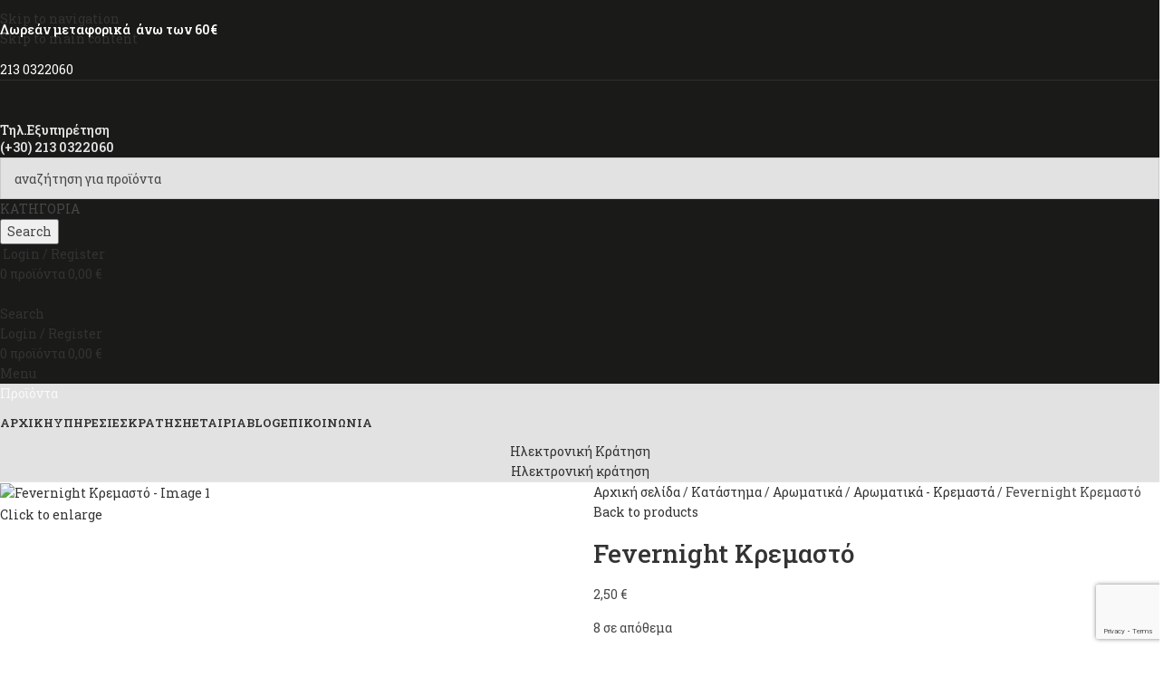

--- FILE ---
content_type: text/html; charset=UTF-8
request_url: https://www.avracarwash.gr/shop/arwmatika/arwmatika-kremasta/42-fevernight/
body_size: 35177
content:
<!DOCTYPE html>
<html lang="el">
<head>
	<meta charset="UTF-8">
	<link rel="profile" href="https://gmpg.org/xfn/11">
	<link rel="pingback" href="https://www.avracarwash.gr/xmlrpc.php">

	<meta name='robots' content='index, follow, max-image-preview:large, max-snippet:-1, max-video-preview:-1' />
	<style>img:is([sizes="auto" i], [sizes^="auto," i]) { contain-intrinsic-size: 3000px 1500px }</style>
	
<!-- Google Tag Manager by PYS -->
    <script data-cfasync="false" data-pagespeed-no-defer>
	    window.dataLayerPYS = window.dataLayerPYS || [];
	</script>
<!-- End Google Tag Manager by PYS -->
	<!-- This site is optimized with the Yoast SEO plugin v26.8 - https://yoast.com/product/yoast-seo-wordpress/ -->
	<title>Fevernight Κρεμαστό - ΑΥΡΑ Car Wash</title>
	<link rel="canonical" href="https://www.avracarwash.gr/shop/arwmatika/arwmatika-kremasta/42-fevernight/" />
	<meta property="og:locale" content="el_GR" />
	<meta property="og:type" content="article" />
	<meta property="og:title" content="Fevernight Κρεμαστό - ΑΥΡΑ Car Wash" />
	<meta property="og:url" content="https://www.avracarwash.gr/shop/arwmatika/arwmatika-kremasta/42-fevernight/" />
	<meta property="og:site_name" content="ΑΥΡΑ Car Wash" />
	<meta property="article:modified_time" content="2022-12-19T16:22:32+00:00" />
	<meta property="og:image" content="https://www.avracarwash.gr/wp-content/uploads/2015/10/fevernight_f_resize.webp" />
	<meta property="og:image:width" content="500" />
	<meta property="og:image:height" content="500" />
	<meta property="og:image:type" content="image/webp" />
	<meta name="twitter:card" content="summary_large_image" />
	<script type="application/ld+json" class="yoast-schema-graph">{"@context":"https://schema.org","@graph":[{"@type":"WebPage","@id":"https://www.avracarwash.gr/shop/arwmatika/arwmatika-kremasta/42-fevernight/","url":"https://www.avracarwash.gr/shop/arwmatika/arwmatika-kremasta/42-fevernight/","name":"Fevernight Κρεμαστό - ΑΥΡΑ Car Wash","isPartOf":{"@id":"https://www.avracarwash.gr/#website"},"primaryImageOfPage":{"@id":"https://www.avracarwash.gr/shop/arwmatika/arwmatika-kremasta/42-fevernight/#primaryimage"},"image":{"@id":"https://www.avracarwash.gr/shop/arwmatika/arwmatika-kremasta/42-fevernight/#primaryimage"},"thumbnailUrl":"https://www.avracarwash.gr/wp-content/uploads/2015/10/fevernight_f_resize.webp","datePublished":"2022-12-19T16:21:56+00:00","dateModified":"2022-12-19T16:22:32+00:00","breadcrumb":{"@id":"https://www.avracarwash.gr/shop/arwmatika/arwmatika-kremasta/42-fevernight/#breadcrumb"},"inLanguage":"el","potentialAction":[{"@type":"ReadAction","target":["https://www.avracarwash.gr/shop/arwmatika/arwmatika-kremasta/42-fevernight/"]}]},{"@type":"ImageObject","inLanguage":"el","@id":"https://www.avracarwash.gr/shop/arwmatika/arwmatika-kremasta/42-fevernight/#primaryimage","url":"https://www.avracarwash.gr/wp-content/uploads/2015/10/fevernight_f_resize.webp","contentUrl":"https://www.avracarwash.gr/wp-content/uploads/2015/10/fevernight_f_resize.webp","width":500,"height":500},{"@type":"BreadcrumbList","@id":"https://www.avracarwash.gr/shop/arwmatika/arwmatika-kremasta/42-fevernight/#breadcrumb","itemListElement":[{"@type":"ListItem","position":1,"name":"Αρχική","item":"https://www.avracarwash.gr/"},{"@type":"ListItem","position":2,"name":"Κατάστημα","item":"https://www.avracarwash.gr/shop/"},{"@type":"ListItem","position":3,"name":"Fevernight Κρεμαστό"}]},{"@type":"WebSite","@id":"https://www.avracarwash.gr/#website","url":"https://www.avracarwash.gr/","name":"ΑΥΡΑ Car Wash","description":"Πλυντήριο Αυτοκινήτων στη Ν.Φιλαδέλφεια με Ηλεκτρονική Κράτηση Υπηρεσιών","publisher":{"@id":"https://www.avracarwash.gr/#organization"},"potentialAction":[{"@type":"SearchAction","target":{"@type":"EntryPoint","urlTemplate":"https://www.avracarwash.gr/?s={search_term_string}"},"query-input":{"@type":"PropertyValueSpecification","valueRequired":true,"valueName":"search_term_string"}}],"inLanguage":"el"},{"@type":"Organization","@id":"https://www.avracarwash.gr/#organization","name":"ΑΥΡΑ Car Wash","url":"https://www.avracarwash.gr/","logo":{"@type":"ImageObject","inLanguage":"el","@id":"https://www.avracarwash.gr/#/schema/logo/image/","url":"https://www.avracarwash.gr/wp-content/uploads/2015/10/logo.jpg","contentUrl":"https://www.avracarwash.gr/wp-content/uploads/2015/10/logo.jpg","width":649,"height":386,"caption":"ΑΥΡΑ Car Wash"},"image":{"@id":"https://www.avracarwash.gr/#/schema/logo/image/"}}]}</script>
	<!-- / Yoast SEO plugin. -->


<script type='application/javascript'  id='pys-version-script'>console.log('PixelYourSite Free version 11.1.4.2');</script>
<link rel='dns-prefetch' href='//fonts.googleapis.com' />
<link rel="alternate" type="application/rss+xml" title="Ροή RSS &raquo; ΑΥΡΑ Car Wash" href="https://www.avracarwash.gr/feed/" />
<link rel="alternate" type="application/rss+xml" title="Ροή Σχολίων &raquo; ΑΥΡΑ Car Wash" href="https://www.avracarwash.gr/comments/feed/" />
<link rel='stylesheet' id='wp-block-library-css' href='https://www.avracarwash.gr/wp-includes/css/dist/block-library/style.min.css?ver=6.8.3' type='text/css' media='all' />
<style id='safe-svg-svg-icon-style-inline-css' type='text/css'>
.safe-svg-cover{text-align:center}.safe-svg-cover .safe-svg-inside{display:inline-block;max-width:100%}.safe-svg-cover svg{fill:currentColor;height:100%;max-height:100%;max-width:100%;width:100%}

</style>
<style id='global-styles-inline-css' type='text/css'>
:root{--wp--preset--aspect-ratio--square: 1;--wp--preset--aspect-ratio--4-3: 4/3;--wp--preset--aspect-ratio--3-4: 3/4;--wp--preset--aspect-ratio--3-2: 3/2;--wp--preset--aspect-ratio--2-3: 2/3;--wp--preset--aspect-ratio--16-9: 16/9;--wp--preset--aspect-ratio--9-16: 9/16;--wp--preset--color--black: #000000;--wp--preset--color--cyan-bluish-gray: #abb8c3;--wp--preset--color--white: #ffffff;--wp--preset--color--pale-pink: #f78da7;--wp--preset--color--vivid-red: #cf2e2e;--wp--preset--color--luminous-vivid-orange: #ff6900;--wp--preset--color--luminous-vivid-amber: #fcb900;--wp--preset--color--light-green-cyan: #7bdcb5;--wp--preset--color--vivid-green-cyan: #00d084;--wp--preset--color--pale-cyan-blue: #8ed1fc;--wp--preset--color--vivid-cyan-blue: #0693e3;--wp--preset--color--vivid-purple: #9b51e0;--wp--preset--gradient--vivid-cyan-blue-to-vivid-purple: linear-gradient(135deg,rgba(6,147,227,1) 0%,rgb(155,81,224) 100%);--wp--preset--gradient--light-green-cyan-to-vivid-green-cyan: linear-gradient(135deg,rgb(122,220,180) 0%,rgb(0,208,130) 100%);--wp--preset--gradient--luminous-vivid-amber-to-luminous-vivid-orange: linear-gradient(135deg,rgba(252,185,0,1) 0%,rgba(255,105,0,1) 100%);--wp--preset--gradient--luminous-vivid-orange-to-vivid-red: linear-gradient(135deg,rgba(255,105,0,1) 0%,rgb(207,46,46) 100%);--wp--preset--gradient--very-light-gray-to-cyan-bluish-gray: linear-gradient(135deg,rgb(238,238,238) 0%,rgb(169,184,195) 100%);--wp--preset--gradient--cool-to-warm-spectrum: linear-gradient(135deg,rgb(74,234,220) 0%,rgb(151,120,209) 20%,rgb(207,42,186) 40%,rgb(238,44,130) 60%,rgb(251,105,98) 80%,rgb(254,248,76) 100%);--wp--preset--gradient--blush-light-purple: linear-gradient(135deg,rgb(255,206,236) 0%,rgb(152,150,240) 100%);--wp--preset--gradient--blush-bordeaux: linear-gradient(135deg,rgb(254,205,165) 0%,rgb(254,45,45) 50%,rgb(107,0,62) 100%);--wp--preset--gradient--luminous-dusk: linear-gradient(135deg,rgb(255,203,112) 0%,rgb(199,81,192) 50%,rgb(65,88,208) 100%);--wp--preset--gradient--pale-ocean: linear-gradient(135deg,rgb(255,245,203) 0%,rgb(182,227,212) 50%,rgb(51,167,181) 100%);--wp--preset--gradient--electric-grass: linear-gradient(135deg,rgb(202,248,128) 0%,rgb(113,206,126) 100%);--wp--preset--gradient--midnight: linear-gradient(135deg,rgb(2,3,129) 0%,rgb(40,116,252) 100%);--wp--preset--font-size--small: 13px;--wp--preset--font-size--medium: 20px;--wp--preset--font-size--large: 36px;--wp--preset--font-size--x-large: 42px;--wp--preset--spacing--20: 0.44rem;--wp--preset--spacing--30: 0.67rem;--wp--preset--spacing--40: 1rem;--wp--preset--spacing--50: 1.5rem;--wp--preset--spacing--60: 2.25rem;--wp--preset--spacing--70: 3.38rem;--wp--preset--spacing--80: 5.06rem;--wp--preset--shadow--natural: 6px 6px 9px rgba(0, 0, 0, 0.2);--wp--preset--shadow--deep: 12px 12px 50px rgba(0, 0, 0, 0.4);--wp--preset--shadow--sharp: 6px 6px 0px rgba(0, 0, 0, 0.2);--wp--preset--shadow--outlined: 6px 6px 0px -3px rgba(255, 255, 255, 1), 6px 6px rgba(0, 0, 0, 1);--wp--preset--shadow--crisp: 6px 6px 0px rgba(0, 0, 0, 1);}:where(body) { margin: 0; }.wp-site-blocks > .alignleft { float: left; margin-right: 2em; }.wp-site-blocks > .alignright { float: right; margin-left: 2em; }.wp-site-blocks > .aligncenter { justify-content: center; margin-left: auto; margin-right: auto; }:where(.is-layout-flex){gap: 0.5em;}:where(.is-layout-grid){gap: 0.5em;}.is-layout-flow > .alignleft{float: left;margin-inline-start: 0;margin-inline-end: 2em;}.is-layout-flow > .alignright{float: right;margin-inline-start: 2em;margin-inline-end: 0;}.is-layout-flow > .aligncenter{margin-left: auto !important;margin-right: auto !important;}.is-layout-constrained > .alignleft{float: left;margin-inline-start: 0;margin-inline-end: 2em;}.is-layout-constrained > .alignright{float: right;margin-inline-start: 2em;margin-inline-end: 0;}.is-layout-constrained > .aligncenter{margin-left: auto !important;margin-right: auto !important;}.is-layout-constrained > :where(:not(.alignleft):not(.alignright):not(.alignfull)){margin-left: auto !important;margin-right: auto !important;}body .is-layout-flex{display: flex;}.is-layout-flex{flex-wrap: wrap;align-items: center;}.is-layout-flex > :is(*, div){margin: 0;}body .is-layout-grid{display: grid;}.is-layout-grid > :is(*, div){margin: 0;}body{padding-top: 0px;padding-right: 0px;padding-bottom: 0px;padding-left: 0px;}a:where(:not(.wp-element-button)){text-decoration: none;}:root :where(.wp-element-button, .wp-block-button__link){background-color: #32373c;border-width: 0;color: #fff;font-family: inherit;font-size: inherit;line-height: inherit;padding: calc(0.667em + 2px) calc(1.333em + 2px);text-decoration: none;}.has-black-color{color: var(--wp--preset--color--black) !important;}.has-cyan-bluish-gray-color{color: var(--wp--preset--color--cyan-bluish-gray) !important;}.has-white-color{color: var(--wp--preset--color--white) !important;}.has-pale-pink-color{color: var(--wp--preset--color--pale-pink) !important;}.has-vivid-red-color{color: var(--wp--preset--color--vivid-red) !important;}.has-luminous-vivid-orange-color{color: var(--wp--preset--color--luminous-vivid-orange) !important;}.has-luminous-vivid-amber-color{color: var(--wp--preset--color--luminous-vivid-amber) !important;}.has-light-green-cyan-color{color: var(--wp--preset--color--light-green-cyan) !important;}.has-vivid-green-cyan-color{color: var(--wp--preset--color--vivid-green-cyan) !important;}.has-pale-cyan-blue-color{color: var(--wp--preset--color--pale-cyan-blue) !important;}.has-vivid-cyan-blue-color{color: var(--wp--preset--color--vivid-cyan-blue) !important;}.has-vivid-purple-color{color: var(--wp--preset--color--vivid-purple) !important;}.has-black-background-color{background-color: var(--wp--preset--color--black) !important;}.has-cyan-bluish-gray-background-color{background-color: var(--wp--preset--color--cyan-bluish-gray) !important;}.has-white-background-color{background-color: var(--wp--preset--color--white) !important;}.has-pale-pink-background-color{background-color: var(--wp--preset--color--pale-pink) !important;}.has-vivid-red-background-color{background-color: var(--wp--preset--color--vivid-red) !important;}.has-luminous-vivid-orange-background-color{background-color: var(--wp--preset--color--luminous-vivid-orange) !important;}.has-luminous-vivid-amber-background-color{background-color: var(--wp--preset--color--luminous-vivid-amber) !important;}.has-light-green-cyan-background-color{background-color: var(--wp--preset--color--light-green-cyan) !important;}.has-vivid-green-cyan-background-color{background-color: var(--wp--preset--color--vivid-green-cyan) !important;}.has-pale-cyan-blue-background-color{background-color: var(--wp--preset--color--pale-cyan-blue) !important;}.has-vivid-cyan-blue-background-color{background-color: var(--wp--preset--color--vivid-cyan-blue) !important;}.has-vivid-purple-background-color{background-color: var(--wp--preset--color--vivid-purple) !important;}.has-black-border-color{border-color: var(--wp--preset--color--black) !important;}.has-cyan-bluish-gray-border-color{border-color: var(--wp--preset--color--cyan-bluish-gray) !important;}.has-white-border-color{border-color: var(--wp--preset--color--white) !important;}.has-pale-pink-border-color{border-color: var(--wp--preset--color--pale-pink) !important;}.has-vivid-red-border-color{border-color: var(--wp--preset--color--vivid-red) !important;}.has-luminous-vivid-orange-border-color{border-color: var(--wp--preset--color--luminous-vivid-orange) !important;}.has-luminous-vivid-amber-border-color{border-color: var(--wp--preset--color--luminous-vivid-amber) !important;}.has-light-green-cyan-border-color{border-color: var(--wp--preset--color--light-green-cyan) !important;}.has-vivid-green-cyan-border-color{border-color: var(--wp--preset--color--vivid-green-cyan) !important;}.has-pale-cyan-blue-border-color{border-color: var(--wp--preset--color--pale-cyan-blue) !important;}.has-vivid-cyan-blue-border-color{border-color: var(--wp--preset--color--vivid-cyan-blue) !important;}.has-vivid-purple-border-color{border-color: var(--wp--preset--color--vivid-purple) !important;}.has-vivid-cyan-blue-to-vivid-purple-gradient-background{background: var(--wp--preset--gradient--vivid-cyan-blue-to-vivid-purple) !important;}.has-light-green-cyan-to-vivid-green-cyan-gradient-background{background: var(--wp--preset--gradient--light-green-cyan-to-vivid-green-cyan) !important;}.has-luminous-vivid-amber-to-luminous-vivid-orange-gradient-background{background: var(--wp--preset--gradient--luminous-vivid-amber-to-luminous-vivid-orange) !important;}.has-luminous-vivid-orange-to-vivid-red-gradient-background{background: var(--wp--preset--gradient--luminous-vivid-orange-to-vivid-red) !important;}.has-very-light-gray-to-cyan-bluish-gray-gradient-background{background: var(--wp--preset--gradient--very-light-gray-to-cyan-bluish-gray) !important;}.has-cool-to-warm-spectrum-gradient-background{background: var(--wp--preset--gradient--cool-to-warm-spectrum) !important;}.has-blush-light-purple-gradient-background{background: var(--wp--preset--gradient--blush-light-purple) !important;}.has-blush-bordeaux-gradient-background{background: var(--wp--preset--gradient--blush-bordeaux) !important;}.has-luminous-dusk-gradient-background{background: var(--wp--preset--gradient--luminous-dusk) !important;}.has-pale-ocean-gradient-background{background: var(--wp--preset--gradient--pale-ocean) !important;}.has-electric-grass-gradient-background{background: var(--wp--preset--gradient--electric-grass) !important;}.has-midnight-gradient-background{background: var(--wp--preset--gradient--midnight) !important;}.has-small-font-size{font-size: var(--wp--preset--font-size--small) !important;}.has-medium-font-size{font-size: var(--wp--preset--font-size--medium) !important;}.has-large-font-size{font-size: var(--wp--preset--font-size--large) !important;}.has-x-large-font-size{font-size: var(--wp--preset--font-size--x-large) !important;}
:where(.wp-block-post-template.is-layout-flex){gap: 1.25em;}:where(.wp-block-post-template.is-layout-grid){gap: 1.25em;}
:where(.wp-block-columns.is-layout-flex){gap: 2em;}:where(.wp-block-columns.is-layout-grid){gap: 2em;}
:root :where(.wp-block-pullquote){font-size: 1.5em;line-height: 1.6;}
</style>
<style id='woocommerce-inline-inline-css' type='text/css'>
.woocommerce form .form-row .required { visibility: visible; }
</style>
<link rel='stylesheet' id='jquery-ui-css' href='https://www.avracarwash.gr/wp-content/plugins/car-wash-booking-system/style/jquery.ui.min.css?ver=6.8.3' type='text/css' media='all' />
<link rel='stylesheet' id='google-font-lato-css' href='//fonts.googleapis.com/css?family=Lato%3A400%2C100%2C100italic%2C300%2C300italic%2C400italic%2C700%2C700italic%2C900%2C900italic&#038;subset=latin-ext%2Clatin&#038;ver=6.8.3' type='text/css' media='all' />
<link rel='stylesheet' id='cbs-public-css' href='https://www.avracarwash.gr/wp-content/plugins/car-wash-booking-system/style/public.css?ver=6.8.3' type='text/css' media='all' />
<link rel='stylesheet' id='cbs-public-location-214-css' href='https://www.avracarwash.gr/wp-content/plugins/car-wash-booking-system/multisite/1/214.css?ver=6.8.3' type='text/css' media='all' />
<link rel='stylesheet' id='cbs-public-location-213-css' href='https://www.avracarwash.gr/wp-content/plugins/car-wash-booking-system/multisite/1/213.css?ver=6.8.3' type='text/css' media='all' />
<link rel='stylesheet' id='cbs-public-location-8127-css' href='https://www.avracarwash.gr/wp-content/plugins/car-wash-booking-system/multisite/1/8127.css?ver=6.8.3' type='text/css' media='all' />
<link rel='stylesheet' id='js_composer_front-css' href='https://www.avracarwash.gr/wp-content/plugins/js_composer/assets/css/js_composer.min.css?ver=8.7.2' type='text/css' media='all' />
<link rel='stylesheet' id='wd-style-base-css' href='https://www.avracarwash.gr/wp-content/themes/woodmart/css/parts/base.min.css?ver=8.3.6' type='text/css' media='all' />
<link rel='stylesheet' id='wd-helpers-wpb-elem-css' href='https://www.avracarwash.gr/wp-content/themes/woodmart/css/parts/helpers-wpb-elem.min.css?ver=8.3.6' type='text/css' media='all' />
<link rel='stylesheet' id='wd-revolution-slider-css' href='https://www.avracarwash.gr/wp-content/themes/woodmart/css/parts/int-rev-slider.min.css?ver=8.3.6' type='text/css' media='all' />
<link rel='stylesheet' id='wd-wpbakery-base-css' href='https://www.avracarwash.gr/wp-content/themes/woodmart/css/parts/int-wpb-base.min.css?ver=8.3.6' type='text/css' media='all' />
<link rel='stylesheet' id='wd-wpbakery-base-deprecated-css' href='https://www.avracarwash.gr/wp-content/themes/woodmart/css/parts/int-wpb-base-deprecated.min.css?ver=8.3.6' type='text/css' media='all' />
<link rel='stylesheet' id='wd-int-wordfence-css' href='https://www.avracarwash.gr/wp-content/themes/woodmart/css/parts/int-wordfence.min.css?ver=8.3.6' type='text/css' media='all' />
<link rel='stylesheet' id='wd-woocommerce-base-css' href='https://www.avracarwash.gr/wp-content/themes/woodmart/css/parts/woocommerce-base.min.css?ver=8.3.6' type='text/css' media='all' />
<link rel='stylesheet' id='wd-mod-star-rating-css' href='https://www.avracarwash.gr/wp-content/themes/woodmart/css/parts/mod-star-rating.min.css?ver=8.3.6' type='text/css' media='all' />
<link rel='stylesheet' id='wd-woocommerce-block-notices-css' href='https://www.avracarwash.gr/wp-content/themes/woodmart/css/parts/woo-mod-block-notices.min.css?ver=8.3.6' type='text/css' media='all' />
<link rel='stylesheet' id='wd-woo-mod-quantity-css' href='https://www.avracarwash.gr/wp-content/themes/woodmart/css/parts/woo-mod-quantity.min.css?ver=8.3.6' type='text/css' media='all' />
<link rel='stylesheet' id='wd-woo-single-prod-el-base-css' href='https://www.avracarwash.gr/wp-content/themes/woodmart/css/parts/woo-single-prod-el-base.min.css?ver=8.3.6' type='text/css' media='all' />
<link rel='stylesheet' id='wd-woo-mod-stock-status-css' href='https://www.avracarwash.gr/wp-content/themes/woodmart/css/parts/woo-mod-stock-status.min.css?ver=8.3.6' type='text/css' media='all' />
<link rel='stylesheet' id='wd-woo-mod-shop-attributes-css' href='https://www.avracarwash.gr/wp-content/themes/woodmart/css/parts/woo-mod-shop-attributes.min.css?ver=8.3.6' type='text/css' media='all' />
<link rel='stylesheet' id='wd-wp-blocks-css' href='https://www.avracarwash.gr/wp-content/themes/woodmart/css/parts/wp-blocks.min.css?ver=8.3.6' type='text/css' media='all' />
<link rel='stylesheet' id='child-style-css' href='https://www.avracarwash.gr/wp-content/themes/woodmart-child/style.css?ver=8.3.6' type='text/css' media='all' />
<link rel='stylesheet' id='wd-header-base-css' href='https://www.avracarwash.gr/wp-content/themes/woodmart/css/parts/header-base.min.css?ver=8.3.6' type='text/css' media='all' />
<link rel='stylesheet' id='wd-mod-tools-css' href='https://www.avracarwash.gr/wp-content/themes/woodmart/css/parts/mod-tools.min.css?ver=8.3.6' type='text/css' media='all' />
<link rel='stylesheet' id='wd-header-elements-base-css' href='https://www.avracarwash.gr/wp-content/themes/woodmart/css/parts/header-el-base.min.css?ver=8.3.6' type='text/css' media='all' />
<link rel='stylesheet' id='wd-info-box-css' href='https://www.avracarwash.gr/wp-content/themes/woodmart/css/parts/el-info-box.min.css?ver=8.3.6' type='text/css' media='all' />
<link rel='stylesheet' id='wd-header-search-css' href='https://www.avracarwash.gr/wp-content/themes/woodmart/css/parts/header-el-search.min.css?ver=8.3.6' type='text/css' media='all' />
<link rel='stylesheet' id='wd-header-search-form-css' href='https://www.avracarwash.gr/wp-content/themes/woodmart/css/parts/header-el-search-form.min.css?ver=8.3.6' type='text/css' media='all' />
<link rel='stylesheet' id='wd-wd-search-form-css' href='https://www.avracarwash.gr/wp-content/themes/woodmart/css/parts/wd-search-form.min.css?ver=8.3.6' type='text/css' media='all' />
<link rel='stylesheet' id='wd-wd-search-results-css' href='https://www.avracarwash.gr/wp-content/themes/woodmart/css/parts/wd-search-results.min.css?ver=8.3.6' type='text/css' media='all' />
<link rel='stylesheet' id='wd-wd-search-dropdown-css' href='https://www.avracarwash.gr/wp-content/themes/woodmart/css/parts/wd-search-dropdown.min.css?ver=8.3.6' type='text/css' media='all' />
<link rel='stylesheet' id='wd-wd-search-cat-css' href='https://www.avracarwash.gr/wp-content/themes/woodmart/css/parts/wd-search-cat.min.css?ver=8.3.6' type='text/css' media='all' />
<link rel='stylesheet' id='wd-header-my-account-dropdown-css' href='https://www.avracarwash.gr/wp-content/themes/woodmart/css/parts/header-el-my-account-dropdown.min.css?ver=8.3.6' type='text/css' media='all' />
<link rel='stylesheet' id='wd-woo-mod-login-form-css' href='https://www.avracarwash.gr/wp-content/themes/woodmart/css/parts/woo-mod-login-form.min.css?ver=8.3.6' type='text/css' media='all' />
<link rel='stylesheet' id='wd-header-my-account-css' href='https://www.avracarwash.gr/wp-content/themes/woodmart/css/parts/header-el-my-account.min.css?ver=8.3.6' type='text/css' media='all' />
<link rel='stylesheet' id='wd-header-cart-design-3-css' href='https://www.avracarwash.gr/wp-content/themes/woodmart/css/parts/header-el-cart-design-3.min.css?ver=8.3.6' type='text/css' media='all' />
<link rel='stylesheet' id='wd-header-cart-side-css' href='https://www.avracarwash.gr/wp-content/themes/woodmart/css/parts/header-el-cart-side.min.css?ver=8.3.6' type='text/css' media='all' />
<link rel='stylesheet' id='wd-header-cart-css' href='https://www.avracarwash.gr/wp-content/themes/woodmart/css/parts/header-el-cart.min.css?ver=8.3.6' type='text/css' media='all' />
<link rel='stylesheet' id='wd-widget-shopping-cart-css' href='https://www.avracarwash.gr/wp-content/themes/woodmart/css/parts/woo-widget-shopping-cart.min.css?ver=8.3.6' type='text/css' media='all' />
<link rel='stylesheet' id='wd-widget-product-list-css' href='https://www.avracarwash.gr/wp-content/themes/woodmart/css/parts/woo-widget-product-list.min.css?ver=8.3.6' type='text/css' media='all' />
<link rel='stylesheet' id='wd-header-mobile-nav-dropdown-css' href='https://www.avracarwash.gr/wp-content/themes/woodmart/css/parts/header-el-mobile-nav-dropdown.min.css?ver=8.3.6' type='text/css' media='all' />
<link rel='stylesheet' id='wd-header-categories-nav-css' href='https://www.avracarwash.gr/wp-content/themes/woodmart/css/parts/header-el-category-nav.min.css?ver=8.3.6' type='text/css' media='all' />
<link rel='stylesheet' id='wd-mod-nav-vertical-css' href='https://www.avracarwash.gr/wp-content/themes/woodmart/css/parts/mod-nav-vertical.min.css?ver=8.3.6' type='text/css' media='all' />
<link rel='stylesheet' id='wd-mod-nav-vertical-design-default-css' href='https://www.avracarwash.gr/wp-content/themes/woodmart/css/parts/mod-nav-vertical-design-default.min.css?ver=8.3.6' type='text/css' media='all' />
<link rel='stylesheet' id='wd-button-css' href='https://www.avracarwash.gr/wp-content/themes/woodmart/css/parts/el-button.min.css?ver=8.3.6' type='text/css' media='all' />
<link rel='stylesheet' id='wd-page-title-css' href='https://www.avracarwash.gr/wp-content/themes/woodmart/css/parts/page-title.min.css?ver=8.3.6' type='text/css' media='all' />
<link rel='stylesheet' id='wd-woo-single-prod-predefined-css' href='https://www.avracarwash.gr/wp-content/themes/woodmart/css/parts/woo-single-prod-predefined.min.css?ver=8.3.6' type='text/css' media='all' />
<link rel='stylesheet' id='wd-woo-single-prod-and-quick-view-predefined-css' href='https://www.avracarwash.gr/wp-content/themes/woodmart/css/parts/woo-single-prod-and-quick-view-predefined.min.css?ver=8.3.6' type='text/css' media='all' />
<link rel='stylesheet' id='wd-woo-single-prod-el-tabs-predefined-css' href='https://www.avracarwash.gr/wp-content/themes/woodmart/css/parts/woo-single-prod-el-tabs-predefined.min.css?ver=8.3.6' type='text/css' media='all' />
<link rel='stylesheet' id='wd-woo-single-prod-el-gallery-css' href='https://www.avracarwash.gr/wp-content/themes/woodmart/css/parts/woo-single-prod-el-gallery.min.css?ver=8.3.6' type='text/css' media='all' />
<link rel='stylesheet' id='wd-woo-single-prod-el-gallery-opt-thumb-left-desktop-css' href='https://www.avracarwash.gr/wp-content/themes/woodmart/css/parts/woo-single-prod-el-gallery-opt-thumb-left-desktop.min.css?ver=8.3.6' type='text/css' media='all' />
<link rel='stylesheet' id='wd-swiper-css' href='https://www.avracarwash.gr/wp-content/themes/woodmart/css/parts/lib-swiper.min.css?ver=8.3.6' type='text/css' media='all' />
<link rel='stylesheet' id='wd-swiper-arrows-css' href='https://www.avracarwash.gr/wp-content/themes/woodmart/css/parts/lib-swiper-arrows.min.css?ver=8.3.6' type='text/css' media='all' />
<link rel='stylesheet' id='wd-photoswipe-css' href='https://www.avracarwash.gr/wp-content/themes/woodmart/css/parts/lib-photoswipe.min.css?ver=8.3.6' type='text/css' media='all' />
<link rel='stylesheet' id='wd-woo-single-prod-el-navigation-css' href='https://www.avracarwash.gr/wp-content/themes/woodmart/css/parts/woo-single-prod-el-navigation.min.css?ver=8.3.6' type='text/css' media='all' />
<link rel='stylesheet' id='wd-social-icons-css' href='https://www.avracarwash.gr/wp-content/themes/woodmart/css/parts/el-social-icons.min.css?ver=8.3.6' type='text/css' media='all' />
<link rel='stylesheet' id='wd-tabs-css' href='https://www.avracarwash.gr/wp-content/themes/woodmart/css/parts/el-tabs.min.css?ver=8.3.6' type='text/css' media='all' />
<link rel='stylesheet' id='wd-woo-single-prod-el-tabs-opt-layout-tabs-css' href='https://www.avracarwash.gr/wp-content/themes/woodmart/css/parts/woo-single-prod-el-tabs-opt-layout-tabs.min.css?ver=8.3.6' type='text/css' media='all' />
<link rel='stylesheet' id='wd-accordion-css' href='https://www.avracarwash.gr/wp-content/themes/woodmart/css/parts/el-accordion.min.css?ver=8.3.6' type='text/css' media='all' />
<link rel='stylesheet' id='wd-accordion-elem-wpb-css' href='https://www.avracarwash.gr/wp-content/themes/woodmart/css/parts/el-accordion-wpb-elem.min.css?ver=8.3.6' type='text/css' media='all' />
<link rel='stylesheet' id='wd-product-loop-css' href='https://www.avracarwash.gr/wp-content/themes/woodmart/css/parts/woo-product-loop.min.css?ver=8.3.6' type='text/css' media='all' />
<link rel='stylesheet' id='wd-product-loop-base-css' href='https://www.avracarwash.gr/wp-content/themes/woodmart/css/parts/woo-product-loop-base.min.css?ver=8.3.6' type='text/css' media='all' />
<link rel='stylesheet' id='wd-woo-mod-add-btn-replace-css' href='https://www.avracarwash.gr/wp-content/themes/woodmart/css/parts/woo-mod-add-btn-replace.min.css?ver=8.3.6' type='text/css' media='all' />
<link rel='stylesheet' id='wd-mod-more-description-css' href='https://www.avracarwash.gr/wp-content/themes/woodmart/css/parts/mod-more-description.min.css?ver=8.3.6' type='text/css' media='all' />
<link rel='stylesheet' id='wd-mfp-popup-css' href='https://www.avracarwash.gr/wp-content/themes/woodmart/css/parts/lib-magnific-popup.min.css?ver=8.3.6' type='text/css' media='all' />
<link rel='stylesheet' id='wd-mod-animations-transform-css' href='https://www.avracarwash.gr/wp-content/themes/woodmart/css/parts/mod-animations-transform.min.css?ver=8.3.6' type='text/css' media='all' />
<link rel='stylesheet' id='wd-mod-transform-css' href='https://www.avracarwash.gr/wp-content/themes/woodmart/css/parts/mod-transform.min.css?ver=8.3.6' type='text/css' media='all' />
<link rel='stylesheet' id='wd-swiper-pagin-css' href='https://www.avracarwash.gr/wp-content/themes/woodmart/css/parts/lib-swiper-pagin.min.css?ver=8.3.6' type='text/css' media='all' />
<link rel='stylesheet' id='wd-widget-collapse-css' href='https://www.avracarwash.gr/wp-content/themes/woodmart/css/parts/opt-widget-collapse.min.css?ver=8.3.6' type='text/css' media='all' />
<link rel='stylesheet' id='wd-footer-base-css' href='https://www.avracarwash.gr/wp-content/themes/woodmart/css/parts/footer-base.min.css?ver=8.3.6' type='text/css' media='all' />
<link rel='stylesheet' id='wd-text-block-css' href='https://www.avracarwash.gr/wp-content/themes/woodmart/css/parts/el-text-block.min.css?ver=8.3.6' type='text/css' media='all' />
<link rel='stylesheet' id='wd-section-title-css' href='https://www.avracarwash.gr/wp-content/themes/woodmart/css/parts/el-section-title.min.css?ver=8.3.6' type='text/css' media='all' />
<link rel='stylesheet' id='wd-mod-highlighted-text-css' href='https://www.avracarwash.gr/wp-content/themes/woodmart/css/parts/mod-highlighted-text.min.css?ver=8.3.6' type='text/css' media='all' />
<link rel='stylesheet' id='wd-list-css' href='https://www.avracarwash.gr/wp-content/themes/woodmart/css/parts/el-list.min.css?ver=8.3.6' type='text/css' media='all' />
<link rel='stylesheet' id='wd-el-list-css' href='https://www.avracarwash.gr/wp-content/themes/woodmart/css/parts/el-list-wpb-elem.min.css?ver=8.3.6' type='text/css' media='all' />
<link rel='stylesheet' id='wd-scroll-top-css' href='https://www.avracarwash.gr/wp-content/themes/woodmart/css/parts/opt-scrolltotop.min.css?ver=8.3.6' type='text/css' media='all' />
<link rel='stylesheet' id='wd-header-search-fullscreen-css' href='https://www.avracarwash.gr/wp-content/themes/woodmart/css/parts/header-el-search-fullscreen-general.min.css?ver=8.3.6' type='text/css' media='all' />
<link rel='stylesheet' id='wd-header-search-fullscreen-1-css' href='https://www.avracarwash.gr/wp-content/themes/woodmart/css/parts/header-el-search-fullscreen-1.min.css?ver=8.3.6' type='text/css' media='all' />
<link rel='stylesheet' id='xts-google-fonts-css' href='https://fonts.googleapis.com/css?family=Roboto+Slab%3A400%2C600%2C500&#038;ver=8.3.6' type='text/css' media='all' />
<script type="text/javascript" src="https://www.avracarwash.gr/wp-includes/js/jquery/jquery.min.js?ver=3.7.1" id="jquery-core-js"></script>
<script type="text/javascript" src="https://www.avracarwash.gr/wp-includes/js/jquery/jquery-migrate.min.js?ver=3.4.1" id="jquery-migrate-js"></script>
<script type="text/javascript" src="https://www.avracarwash.gr/wp-content/plugins/woocommerce/assets/js/jquery-blockui/jquery.blockUI.min.js?ver=2.7.0-wc.10.3.7" id="wc-jquery-blockui-js" data-wp-strategy="defer"></script>
<script type="text/javascript" id="wc-add-to-cart-js-extra">
/* <![CDATA[ */
var wc_add_to_cart_params = {"ajax_url":"\/wp-admin\/admin-ajax.php","wc_ajax_url":"\/?wc-ajax=%%endpoint%%","i18n_view_cart":"\u039a\u03b1\u03bb\u03ac\u03b8\u03b9","cart_url":"https:\/\/www.avracarwash.gr\/cart\/","is_cart":"","cart_redirect_after_add":"no"};
/* ]]> */
</script>
<script type="text/javascript" src="https://www.avracarwash.gr/wp-content/plugins/woocommerce/assets/js/frontend/add-to-cart.min.js?ver=10.3.7" id="wc-add-to-cart-js" data-wp-strategy="defer"></script>
<script type="text/javascript" src="https://www.avracarwash.gr/wp-content/plugins/woocommerce/assets/js/zoom/jquery.zoom.min.js?ver=1.7.21-wc.10.3.7" id="wc-zoom-js" defer="defer" data-wp-strategy="defer"></script>
<script type="text/javascript" id="wc-single-product-js-extra">
/* <![CDATA[ */
var wc_single_product_params = {"i18n_required_rating_text":"\u03a0\u03b1\u03c1\u03b1\u03ba\u03b1\u03bb\u03bf\u03cd\u03bc\u03b5, \u03b5\u03c0\u03b9\u03bb\u03ad\u03be\u03c4\u03b5 \u03bc\u03af\u03b1 \u03b2\u03b1\u03b8\u03bc\u03bf\u03bb\u03bf\u03b3\u03af\u03b1","i18n_rating_options":["1 \u03b1\u03c0\u03cc 5 \u03b1\u03c3\u03c4\u03ad\u03c1\u03b9\u03b1","2 \u03b1\u03c0\u03cc 5 \u03b1\u03c3\u03c4\u03ad\u03c1\u03b9\u03b1","3 \u03b1\u03c0\u03cc 5 \u03b1\u03c3\u03c4\u03ad\u03c1\u03b9\u03b1","4 \u03b1\u03c0\u03cc 5 \u03b1\u03c3\u03c4\u03ad\u03c1\u03b9\u03b1","5 \u03b1\u03c0\u03cc 5 \u03b1\u03c3\u03c4\u03ad\u03c1\u03b9\u03b1"],"i18n_product_gallery_trigger_text":"View full-screen image gallery","review_rating_required":"yes","flexslider":{"rtl":false,"animation":"slide","smoothHeight":true,"directionNav":false,"controlNav":"thumbnails","slideshow":false,"animationSpeed":500,"animationLoop":false,"allowOneSlide":false},"zoom_enabled":"","zoom_options":[],"photoswipe_enabled":"","photoswipe_options":{"shareEl":false,"closeOnScroll":false,"history":false,"hideAnimationDuration":0,"showAnimationDuration":0},"flexslider_enabled":""};
/* ]]> */
</script>
<script type="text/javascript" src="https://www.avracarwash.gr/wp-content/plugins/woocommerce/assets/js/frontend/single-product.min.js?ver=10.3.7" id="wc-single-product-js" defer="defer" data-wp-strategy="defer"></script>
<script type="text/javascript" src="https://www.avracarwash.gr/wp-content/plugins/woocommerce/assets/js/js-cookie/js.cookie.min.js?ver=2.1.4-wc.10.3.7" id="wc-js-cookie-js" defer="defer" data-wp-strategy="defer"></script>
<script type="text/javascript" id="woocommerce-js-extra">
/* <![CDATA[ */
var woocommerce_params = {"ajax_url":"\/wp-admin\/admin-ajax.php","wc_ajax_url":"\/?wc-ajax=%%endpoint%%","i18n_password_show":"\u0395\u03bc\u03c6\u03ac\u03bd\u03b9\u03c3\u03b7 \u03c3\u03c5\u03bd\u03b8\u03b7\u03bc\u03b1\u03c4\u03b9\u03ba\u03bf\u03cd","i18n_password_hide":"\u0391\u03c0\u03cc\u03ba\u03c1\u03c5\u03c8\u03b7 \u03c3\u03c5\u03bd\u03b8\u03b7\u03bc\u03b1\u03c4\u03b9\u03ba\u03bf\u03cd"};
/* ]]> */
</script>
<script type="text/javascript" src="https://www.avracarwash.gr/wp-content/plugins/woocommerce/assets/js/frontend/woocommerce.min.js?ver=10.3.7" id="woocommerce-js" defer="defer" data-wp-strategy="defer"></script>
<script type="text/javascript" src="https://www.avracarwash.gr/wp-content/plugins/js_composer/assets/js/vendors/woocommerce-add-to-cart.js?ver=8.7.2" id="vc_woocommerce-add-to-cart-js-js"></script>
<script type="text/javascript" src="https://www.avracarwash.gr/wp-content/plugins/pixelyoursite/dist/scripts/jquery.bind-first-0.2.3.min.js?ver=0.2.3" id="jquery-bind-first-js"></script>
<script type="text/javascript" src="https://www.avracarwash.gr/wp-content/plugins/pixelyoursite/dist/scripts/js.cookie-2.1.3.min.js?ver=2.1.3" id="js-cookie-pys-js"></script>
<script type="text/javascript" src="https://www.avracarwash.gr/wp-content/plugins/pixelyoursite/dist/scripts/tld.min.js?ver=2.3.1" id="js-tld-js"></script>
<script type="text/javascript" id="pys-js-extra">
/* <![CDATA[ */
var pysOptions = {"staticEvents":{"ga":{"woo_view_content":[{"delay":0,"type":"static","name":"view_item","trackingIds":["G-NKJ8QYJ7TS"],"eventID":"a2d21246-1c51-4d6f-abb0-3b546463173b","params":{"event_category":"ecommerce","currency":"EUR","items":[{"item_id":"7554","item_name":"Fevernight \u039a\u03c1\u03b5\u03bc\u03b1\u03c3\u03c4\u03cc","quantity":1,"price":"2.5","item_category":"\u0391\u03c1\u03c9\u03bc\u03b1\u03c4\u03b9\u03ba\u03ac - \u039a\u03c1\u03b5\u03bc\u03b1\u03c3\u03c4\u03ac","item_category2":"\u0391\u03c1\u03c9\u03bc\u03b1\u03c4\u03b9\u03ba\u03ac"}],"value":"2.5","page_title":"Fevernight \u039a\u03c1\u03b5\u03bc\u03b1\u03c3\u03c4\u03cc","post_type":"product","post_id":7554,"plugin":"PixelYourSite","user_role":"guest","event_url":"www.avracarwash.gr\/shop\/arwmatika\/arwmatika-kremasta\/42-fevernight\/"},"e_id":"woo_view_content","ids":[],"hasTimeWindow":false,"timeWindow":0,"pixelIds":[],"woo_order":"","edd_order":""}]}},"dynamicEvents":[],"triggerEvents":[],"triggerEventTypes":[],"ga":{"trackingIds":["G-NKJ8QYJ7TS"],"commentEventEnabled":true,"downloadEnabled":true,"formEventEnabled":true,"crossDomainEnabled":false,"crossDomainAcceptIncoming":false,"crossDomainDomains":[],"isDebugEnabled":[],"serverContainerUrls":{"G-NKJ8QYJ7TS":{"enable_server_container":"","server_container_url":"","transport_url":""}},"additionalConfig":{"G-NKJ8QYJ7TS":{"first_party_collection":true}},"disableAdvertisingFeatures":false,"disableAdvertisingPersonalization":false,"wooVariableAsSimple":true,"custom_page_view_event":false},"debug":"","siteUrl":"https:\/\/www.avracarwash.gr","ajaxUrl":"https:\/\/www.avracarwash.gr\/wp-admin\/admin-ajax.php","ajax_event":"31a2c1952b","enable_remove_download_url_param":"1","cookie_duration":"7","last_visit_duration":"60","enable_success_send_form":"","ajaxForServerEvent":"1","ajaxForServerStaticEvent":"1","useSendBeacon":"1","send_external_id":"1","external_id_expire":"180","track_cookie_for_subdomains":"1","google_consent_mode":"1","gdpr":{"ajax_enabled":false,"all_disabled_by_api":false,"facebook_disabled_by_api":false,"analytics_disabled_by_api":false,"google_ads_disabled_by_api":false,"pinterest_disabled_by_api":false,"bing_disabled_by_api":false,"reddit_disabled_by_api":false,"externalID_disabled_by_api":false,"facebook_prior_consent_enabled":true,"analytics_prior_consent_enabled":true,"google_ads_prior_consent_enabled":null,"pinterest_prior_consent_enabled":true,"bing_prior_consent_enabled":true,"cookiebot_integration_enabled":false,"cookiebot_facebook_consent_category":"marketing","cookiebot_analytics_consent_category":"statistics","cookiebot_tiktok_consent_category":"marketing","cookiebot_google_ads_consent_category":"marketing","cookiebot_pinterest_consent_category":"marketing","cookiebot_bing_consent_category":"marketing","consent_magic_integration_enabled":false,"real_cookie_banner_integration_enabled":false,"cookie_notice_integration_enabled":false,"cookie_law_info_integration_enabled":false,"analytics_storage":{"enabled":true,"value":"granted","filter":false},"ad_storage":{"enabled":true,"value":"granted","filter":false},"ad_user_data":{"enabled":true,"value":"granted","filter":false},"ad_personalization":{"enabled":true,"value":"granted","filter":false}},"cookie":{"disabled_all_cookie":false,"disabled_start_session_cookie":false,"disabled_advanced_form_data_cookie":false,"disabled_landing_page_cookie":false,"disabled_first_visit_cookie":false,"disabled_trafficsource_cookie":false,"disabled_utmTerms_cookie":false,"disabled_utmId_cookie":false},"tracking_analytics":{"TrafficSource":"direct","TrafficLanding":"undefined","TrafficUtms":[],"TrafficUtmsId":[]},"GATags":{"ga_datalayer_type":"default","ga_datalayer_name":"dataLayerPYS"},"woo":{"enabled":true,"enabled_save_data_to_orders":true,"addToCartOnButtonEnabled":true,"addToCartOnButtonValueEnabled":true,"addToCartOnButtonValueOption":"price","singleProductId":7554,"removeFromCartSelector":"form.woocommerce-cart-form .remove","addToCartCatchMethod":"add_cart_hook","is_order_received_page":false,"containOrderId":false},"edd":{"enabled":false},"cache_bypass":"1769487824"};
/* ]]> */
</script>
<script type="text/javascript" src="https://www.avracarwash.gr/wp-content/plugins/pixelyoursite/dist/scripts/public.js?ver=11.1.4.2" id="pys-js"></script>
<script type="text/javascript" src="https://www.avracarwash.gr/wp-content/themes/woodmart/js/libs/device.min.js?ver=8.3.6" id="wd-device-library-js"></script>
<script type="text/javascript" src="https://www.avracarwash.gr/wp-content/themes/woodmart/js/scripts/global/scrollBar.min.js?ver=8.3.6" id="wd-scrollbar-js"></script>
<script></script><link rel="https://api.w.org/" href="https://www.avracarwash.gr/wp-json/" /><link rel="alternate" title="JSON" type="application/json" href="https://www.avracarwash.gr/wp-json/wp/v2/product/7554" /><link rel="EditURI" type="application/rsd+xml" title="RSD" href="https://www.avracarwash.gr/xmlrpc.php?rsd" />
<meta name="generator" content="WordPress 6.8.3" />
<meta name="generator" content="WooCommerce 10.3.7" />
<link rel='shortlink' href='https://www.avracarwash.gr/?p=7554' />
<link rel="alternate" title="oEmbed (JSON)" type="application/json+oembed" href="https://www.avracarwash.gr/wp-json/oembed/1.0/embed?url=https%3A%2F%2Fwww.avracarwash.gr%2Fshop%2Farwmatika%2Farwmatika-kremasta%2F42-fevernight%2F" />
<link rel="alternate" title="oEmbed (XML)" type="text/xml+oembed" href="https://www.avracarwash.gr/wp-json/oembed/1.0/embed?url=https%3A%2F%2Fwww.avracarwash.gr%2Fshop%2Farwmatika%2Farwmatika-kremasta%2F42-fevernight%2F&#038;format=xml" />
					<meta name="viewport" content="width=device-width, initial-scale=1.0, maximum-scale=1.0, user-scalable=no">
										<noscript><style>.woocommerce-product-gallery{ opacity: 1 !important; }</style></noscript>
	<meta name="generator" content="Powered by WPBakery Page Builder - drag and drop page builder for WordPress."/>
<meta name="generator" content="Powered by Slider Revolution 6.7.38 - responsive, Mobile-Friendly Slider Plugin for WordPress with comfortable drag and drop interface." />
<link rel="icon" href="https://www.avracarwash.gr/wp-content/uploads/2015/10/cropped-favicon-carwash-32x32.png" sizes="32x32" />
<link rel="icon" href="https://www.avracarwash.gr/wp-content/uploads/2015/10/cropped-favicon-carwash-192x192.png" sizes="192x192" />
<link rel="apple-touch-icon" href="https://www.avracarwash.gr/wp-content/uploads/2015/10/cropped-favicon-carwash-180x180.png" />
<meta name="msapplication-TileImage" content="https://www.avracarwash.gr/wp-content/uploads/2015/10/cropped-favicon-carwash-270x270.png" />
<script>function setREVStartSize(e){
			//window.requestAnimationFrame(function() {
				window.RSIW = window.RSIW===undefined ? window.innerWidth : window.RSIW;
				window.RSIH = window.RSIH===undefined ? window.innerHeight : window.RSIH;
				try {
					var pw = document.getElementById(e.c).parentNode.offsetWidth,
						newh;
					pw = pw===0 || isNaN(pw) || (e.l=="fullwidth" || e.layout=="fullwidth") ? window.RSIW : pw;
					e.tabw = e.tabw===undefined ? 0 : parseInt(e.tabw);
					e.thumbw = e.thumbw===undefined ? 0 : parseInt(e.thumbw);
					e.tabh = e.tabh===undefined ? 0 : parseInt(e.tabh);
					e.thumbh = e.thumbh===undefined ? 0 : parseInt(e.thumbh);
					e.tabhide = e.tabhide===undefined ? 0 : parseInt(e.tabhide);
					e.thumbhide = e.thumbhide===undefined ? 0 : parseInt(e.thumbhide);
					e.mh = e.mh===undefined || e.mh=="" || e.mh==="auto" ? 0 : parseInt(e.mh,0);
					if(e.layout==="fullscreen" || e.l==="fullscreen")
						newh = Math.max(e.mh,window.RSIH);
					else{
						e.gw = Array.isArray(e.gw) ? e.gw : [e.gw];
						for (var i in e.rl) if (e.gw[i]===undefined || e.gw[i]===0) e.gw[i] = e.gw[i-1];
						e.gh = e.el===undefined || e.el==="" || (Array.isArray(e.el) && e.el.length==0)? e.gh : e.el;
						e.gh = Array.isArray(e.gh) ? e.gh : [e.gh];
						for (var i in e.rl) if (e.gh[i]===undefined || e.gh[i]===0) e.gh[i] = e.gh[i-1];
											
						var nl = new Array(e.rl.length),
							ix = 0,
							sl;
						e.tabw = e.tabhide>=pw ? 0 : e.tabw;
						e.thumbw = e.thumbhide>=pw ? 0 : e.thumbw;
						e.tabh = e.tabhide>=pw ? 0 : e.tabh;
						e.thumbh = e.thumbhide>=pw ? 0 : e.thumbh;
						for (var i in e.rl) nl[i] = e.rl[i]<window.RSIW ? 0 : e.rl[i];
						sl = nl[0];
						for (var i in nl) if (sl>nl[i] && nl[i]>0) { sl = nl[i]; ix=i;}
						var m = pw>(e.gw[ix]+e.tabw+e.thumbw) ? 1 : (pw-(e.tabw+e.thumbw)) / (e.gw[ix]);
						newh =  (e.gh[ix] * m) + (e.tabh + e.thumbh);
					}
					var el = document.getElementById(e.c);
					if (el!==null && el) el.style.height = newh+"px";
					el = document.getElementById(e.c+"_wrapper");
					if (el!==null && el) {
						el.style.height = newh+"px";
						el.style.display = "block";
					}
				} catch(e){
					console.log("Failure at Presize of Slider:" + e)
				}
			//});
		  };</script>
<style>
		
		</style><noscript><style> .wpb_animate_when_almost_visible { opacity: 1; }</style></noscript>			<style id="wd-style-header_962030-css" data-type="wd-style-header_962030">
				:root{
	--wd-top-bar-h: 41px;
	--wd-top-bar-sm-h: 40px;
	--wd-top-bar-sticky-h: 41px;
	--wd-top-bar-brd-w: 1px;

	--wd-header-general-h: 105px;
	--wd-header-general-sm-h: 60px;
	--wd-header-general-sticky-h: 60px;
	--wd-header-general-brd-w: .00001px;

	--wd-header-bottom-h: 50px;
	--wd-header-bottom-sm-h: 50px;
	--wd-header-bottom-sticky-h: 50px;
	--wd-header-bottom-brd-w: 1px;

	--wd-header-clone-h: .00001px;

	--wd-header-brd-w: calc(var(--wd-top-bar-brd-w) + var(--wd-header-general-brd-w) + var(--wd-header-bottom-brd-w));
	--wd-header-h: calc(var(--wd-top-bar-h) + var(--wd-header-general-h) + var(--wd-header-bottom-h) + var(--wd-header-brd-w));
	--wd-header-sticky-h: calc(var(--wd-top-bar-sticky-h) + var(--wd-header-general-sticky-h) + var(--wd-header-bottom-sticky-h) + var(--wd-header-clone-h) + var(--wd-header-brd-w));
	--wd-header-sm-h: calc(var(--wd-top-bar-sm-h) + var(--wd-header-general-sm-h) + var(--wd-header-bottom-sm-h) + var(--wd-header-brd-w));
}

.whb-top-bar .wd-dropdown {
	margin-top: -0.5px;
}

.whb-top-bar .wd-dropdown:after {
	height: 10.5px;
}

.whb-sticked .whb-top-bar .wd-dropdown:not(.sub-sub-menu) {
	margin-top: -0.5px;
}

.whb-sticked .whb-top-bar .wd-dropdown:not(.sub-sub-menu):after {
	height: 10.5px;
}

.whb-sticked .whb-general-header .wd-dropdown:not(.sub-sub-menu) {
	margin-top: 9px;
}

.whb-sticked .whb-general-header .wd-dropdown:not(.sub-sub-menu):after {
	height: 20px;
}

:root:has(.whb-top-bar.whb-border-boxed) {
	--wd-top-bar-brd-w: .00001px;
}

@media (max-width: 1024px) {
:root:has(.whb-top-bar.whb-hidden-mobile) {
	--wd-top-bar-brd-w: .00001px;
}
}


:root:has(.whb-header-bottom.whb-border-boxed) {
	--wd-header-bottom-brd-w: .00001px;
}

@media (max-width: 1024px) {
:root:has(.whb-header-bottom.whb-hidden-mobile) {
	--wd-header-bottom-brd-w: .00001px;
}
}

.whb-header-bottom .wd-dropdown {
	margin-top: 4px;
}

.whb-header-bottom .wd-dropdown:after {
	height: 15px;
}

.whb-sticked .whb-header-bottom .wd-dropdown:not(.sub-sub-menu) {
	margin-top: 4px;
}

.whb-sticked .whb-header-bottom .wd-dropdown:not(.sub-sub-menu):after {
	height: 15px;
}


		
.whb-a7jbe7dcmi8jcpgimywo.info-box-wrapper div.wd-info-box {
	--ib-icon-sp: 10px;
}
.whb-a7jbe7dcmi8jcpgimywo .info-box-title {
	color: rgba(255, 255, 255, 1);
}
.whb-a7jbe7dcmi8jcpgimywo .info-box-content .info-box-inner {
	color: rgba(255, 255, 255, 1);
}
.whb-gqa9m8m4d51mygi49n9a.info-box-wrapper div.wd-info-box {
	--ib-icon-sp: 10px;
}
.whb-gqa9m8m4d51mygi49n9a .info-box-content .info-box-inner {
	color: rgba(255, 255, 255, 1);
}
.whb-top-bar {
	background-color: rgba(26, 26, 24, 1);border-color: rgba(129, 129, 120, 0.2);border-bottom-width: 1px;border-bottom-style: solid;
}

.whb-v7a6sbu0a7nzr19pp56n.info-box-wrapper div.wd-info-box {
	--ib-icon-sp: 10px;
}
.whb-v7a6sbu0a7nzr19pp56n .info-box-content .info-box-inner {
	color: rgba(226, 226, 226, 1);
}
.whb-9x1ytaxq7aphtb3npidp form.searchform {
	--wd-form-height: 46px;
}
.whb-9x1ytaxq7aphtb3npidp.wd-search-form.wd-header-search-form .searchform {
	--wd-form-bg: rgba(226, 226, 226, 1);
}
.whb-7tawuf1iadgqnd9ak21w form.searchform {
	--wd-form-height: 42px;
}
.whb-general-header {
	background-color: rgba(26, 26, 24, 1);border-bottom-width: 0px;border-bottom-style: solid;
}
.whb-lavvqsh1emm9r0psr2g4 .menu-opener { border-bottom-width: 00px;border-bottom-style: solid;border-top-width: 00px;border-top-style: solid;border-left-width: 00px;border-left-style: solid;border-right-width: 00px;border-right-style: solid; }
.whb-1wshf97l4c4jis933rfe a:is(.btn-style-default, .btn-style-3d) {
	background-color: rgba(26, 26, 24, 1);
}
.whb-1wshf97l4c4jis933rfe a:is(.btn-style-bordered, .btn-style-link) {
	border-color: rgba(26, 26, 24, 1);
}
.whb-1wshf97l4c4jis933rfe a:is(.btn-style-bordered, .btn-style-default, .btn-style-3d):hover {
	background-color: rgba(0, 0, 0, 0);
}
.whb-1wshf97l4c4jis933rfe a:is(.btn-style-bordered, .btn-style-link):hover {
	border-color: rgba(0, 0, 0, 0);
}
.whb-header-bottom {
	background-color: rgba(226, 226, 226, 1);border-color: rgba(230, 230, 230, 1);border-bottom-width: 1px;border-bottom-style: solid;
}
			</style>
						<style id="wd-style-theme_settings_default-css" data-type="wd-style-theme_settings_default">
				@font-face {
	font-weight: normal;
	font-style: normal;
	font-family: "woodmart-font";
	src: url("//www.avracarwash.gr/wp-content/themes/woodmart/fonts/woodmart-font-1-400.woff2?v=8.3.6") format("woff2");
}

@font-face {
	font-family: "star";
	font-weight: 400;
	font-style: normal;
	src: url("//www.avracarwash.gr/wp-content/plugins/woocommerce/assets/fonts/star.eot?#iefix") format("embedded-opentype"), url("//www.avracarwash.gr/wp-content/plugins/woocommerce/assets/fonts/star.woff") format("woff"), url("//www.avracarwash.gr/wp-content/plugins/woocommerce/assets/fonts/star.ttf") format("truetype"), url("//www.avracarwash.gr/wp-content/plugins/woocommerce/assets/fonts/star.svg#star") format("svg");
}

@font-face {
	font-family: "WooCommerce";
	font-weight: 400;
	font-style: normal;
	src: url("//www.avracarwash.gr/wp-content/plugins/woocommerce/assets/fonts/WooCommerce.eot?#iefix") format("embedded-opentype"), url("//www.avracarwash.gr/wp-content/plugins/woocommerce/assets/fonts/WooCommerce.woff") format("woff"), url("//www.avracarwash.gr/wp-content/plugins/woocommerce/assets/fonts/WooCommerce.ttf") format("truetype"), url("//www.avracarwash.gr/wp-content/plugins/woocommerce/assets/fonts/WooCommerce.svg#WooCommerce") format("svg");
}

:root {
	--wd-text-font: "Roboto Slab", Arial, Helvetica, sans-serif;
	--wd-text-font-weight: 400;
	--wd-text-color: rgb(71,71,71);
	--wd-text-font-size: 14px;
	--wd-title-font: "Roboto Slab", Arial, Helvetica, sans-serif;
	--wd-title-font-weight: 600;
	--wd-title-color: #242424;
	--wd-entities-title-font: "Roboto Slab", Arial, Helvetica, sans-serif;
	--wd-entities-title-font-weight: 500;
	--wd-entities-title-color: #333333;
	--wd-entities-title-color-hover: rgb(51 51 51 / 65%);
	--wd-alternative-font: "Roboto Slab", Arial, Helvetica, sans-serif;
	--wd-widget-title-font: "Roboto Slab", Arial, Helvetica, sans-serif;
	--wd-widget-title-font-weight: 600;
	--wd-widget-title-transform: uppercase;
	--wd-widget-title-color: #333;
	--wd-widget-title-font-size: 16px;
	--wd-header-el-font: "Roboto Slab", Arial, Helvetica, sans-serif;
	--wd-header-el-font-weight: 600;
	--wd-header-el-transform: uppercase;
	--wd-header-el-font-size: 13px;
	--wd-otl-style: dotted;
	--wd-otl-width: 2px;
	--wd-primary-color: rgb(167,98,64);
	--wd-alternative-color: rgb(214,159,123);
	--btn-default-bgcolor: rgb(0,0,0);
	--btn-default-bgcolor-hover: rgb(255,255,255);
	--btn-accented-bgcolor: rgb(167,88,57);
	--btn-accented-bgcolor-hover: rgb(0,0,0);
	--wd-form-brd-width: 1px;
	--notices-success-bg: #459647;
	--notices-success-color: #fff;
	--notices-warning-bg: #E0B252;
	--notices-warning-color: #fff;
	--wd-link-color: #333333;
	--wd-link-color-hover: #242424;
}
.wd-age-verify-wrap {
	--wd-popup-width: 500px;
}
.wd-popup.wd-promo-popup {
	background-color: #111111;
	background-image: url(https://www.avracarwash.gr/wp-content/uploads/2022/12/carwash-680x315-1.jpg);
	background-repeat: no-repeat;
	background-size: cover;
	background-position: center center;
}
.wd-promo-popup-wrap {
	--wd-popup-width: 800px;
}
:is(.woodmart-woocommerce-layered-nav, .wd-product-category-filter) .wd-scroll-content {
	max-height: 223px;
}
.wd-page-title .wd-page-title-bg img {
	object-fit: cover;
	object-position: center center;
}
.wd-footer {
	background-color: rgb(26,26,24);
	background-image: none;
}
html .wpcf7 input[type="submit"] {
	color: rgb(255,255,255);
	background: rgb(0,0,0);
}
html .wpcf7 input[type="submit"]:hover {
	color: rgb(0,0,0);
	background: rgb(209,209,209);
}
.mfp-wrap.wd-popup-quick-view-wrap {
	--wd-popup-width: 920px;
}
:root{
--wd-container-w: 1350px;
--wd-form-brd-radius: 0px;
--btn-default-color: #fff;
--btn-default-color-hover: #333;
--btn-accented-color: #fff;
--btn-accented-color-hover: #fff;
--btn-default-brd-radius: 0px;
--btn-default-box-shadow: none;
--btn-default-box-shadow-hover: none;
--btn-default-box-shadow-active: none;
--btn-default-bottom: 0px;
--btn-accented-bottom-active: -1px;
--btn-accented-brd-radius: 0px;
--btn-accented-box-shadow: inset 0 -2px 0 rgba(0, 0, 0, .15);
--btn-accented-box-shadow-hover: inset 0 -2px 0 rgba(0, 0, 0, .15);
--wd-brd-radius: 0px;
}

@media (min-width: 1350px) {
[data-vc-full-width]:not([data-vc-stretch-content]),
:is(.vc_section, .vc_row).wd-section-stretch {
padding-left: calc((100vw - 1350px - var(--wd-sticky-nav-w) - var(--wd-scroll-w)) / 2);
padding-right: calc((100vw - 1350px - var(--wd-sticky-nav-w) - var(--wd-scroll-w)) / 2);
}
}


.wd-page-title {
background-color: rgb(255,255,255);
}

@font-face {
	font-family: "Metropolis";
	src: url("//www.avracarwash.gr/wp-content/uploads/2021/08/Metropolis-Regular.woff2") format("woff2"), 
url("//www.avracarwash.gr/wp-content/uploads/2021/08/Metropolis-Regular.woff") format("woff");
	font-weight: 400;
	font-style: normal;
}

@font-face {
	font-family: "Metropolis";
	src: url("//www.avracarwash.gr/wp-content/uploads/2021/08/Metropolis-Bold.woff2") format("woff2"), 
url("//www.avracarwash.gr/wp-content/uploads/2021/08/Metropolis-Bold.woff") format("woff");
	font-weight: 600;
	font-style: normal;
}

.cbs-main * {
    font-size: 15px;
    font-weight: 400;
    line-height: 150%;
    font-family: 'Roboto';
}			</style>
			</head>

<body class="wp-singular product-template-default single single-product postid-7554 wp-theme-woodmart wp-child-theme-woodmart-child theme-woodmart woocommerce woocommerce-page woocommerce-no-js wrapper-custom  categories-accordion-on woodmart-ajax-shop-on wpb-js-composer js-comp-ver-8.7.2 vc_responsive">
			<script type="text/javascript" id="wd-flicker-fix">// Flicker fix.</script>		<div class="wd-skip-links">
								<a href="#menu-main-navigation" class="wd-skip-navigation btn">
						Skip to navigation					</a>
								<a href="#main-content" class="wd-skip-content btn">
				Skip to main content			</a>
		</div>
			
	
	<div class="wd-page-wrapper website-wrapper">
									<header class="whb-header whb-header_962030 whb-sticky-shadow whb-scroll-slide whb-sticky-real whb-hide-on-scroll">
					<div class="whb-main-header">
	
<div class="whb-row whb-top-bar whb-sticky-row whb-with-bg whb-border-fullwidth whb-color-light whb-flex-equal-sides">
	<div class="container">
		<div class="whb-flex-row whb-top-bar-inner">
			<div class="whb-column whb-col-left whb-column5 whb-visible-lg whb-empty-column">
	</div>
<div class="whb-column whb-col-center whb-column6 whb-visible-lg">
				<div class="info-box-wrapper  whb-a7jbe7dcmi8jcpgimywo">
				<div id="wd-69783dd0222f8" class=" wd-info-box text-left box-icon-align-left box-style-base color-scheme- wd-bg-none wd-items-middle ">
											<div class="box-icon-wrapper  box-with-icon box-icon-simple">
							<div class="info-box-icon">

							
																	<img width="30" height="30" src="https://www.avracarwash.gr/wp-content/uploads/2023/01/icons8-truck-64-30x30.png" class="attachment-30x30 size-30x30" alt="" decoding="async" />															
							</div>
						</div>
										<div class="info-box-content">
												<div class="info-box-inner reset-last-child"><p><strong>Δωρεάν μεταφορικά  άνω των 60€</strong></p>
</div>

											</div>

					
									</div>
			</div>
		</div>
<div class="whb-column whb-col-right whb-column7 whb-visible-lg whb-empty-column">
	</div>
<div class="whb-column whb-col-mobile whb-column_mobile1 whb-hidden-lg">
				<div class="info-box-wrapper  whb-gqa9m8m4d51mygi49n9a">
				<div id="wd-69783dd022b85" class=" wd-info-box text-left box-icon-align-left box-style-base color-scheme- wd-bg-none wd-items-top ">
											<div class="box-icon-wrapper  box-with-icon box-icon-simple">
							<div class="info-box-icon">

							
																	<img width="20" height="20" src="https://www.avracarwash.gr/wp-content/uploads/2015/10/phone-icon-20x20.png" class="attachment-20x20 size-20x20" alt="" decoding="async" />															
							</div>
						</div>
										<div class="info-box-content">
												<div class="info-box-inner reset-last-child"><p>213 0322060</p>
</div>

											</div>

					
									</div>
			</div>
		</div>
		</div>
	</div>
</div>

<div class="whb-row whb-general-header whb-sticky-row whb-with-bg whb-without-border whb-color-light whb-flex-flex-middle">
	<div class="container">
		<div class="whb-flex-row whb-general-header-inner">
			<div class="whb-column whb-col-left whb-column8 whb-visible-lg">
	<div class="site-logo whb-gs8bcnxektjsro21n657 wd-switch-logo">
	<a href="https://www.avracarwash.gr/" class="wd-logo wd-main-logo" rel="home" aria-label="Site logo">
		<img width="649" height="386" src="https://www.avracarwash.gr/wp-content/uploads/2015/10/logo.jpg" class="attachment-full size-full" alt="" style="max-width:245px;" decoding="async" srcset="https://www.avracarwash.gr/wp-content/uploads/2015/10/logo.jpg 649w, https://www.avracarwash.gr/wp-content/uploads/2015/10/logo-430x256.jpg 430w, https://www.avracarwash.gr/wp-content/uploads/2015/10/logo-150x89.jpg 150w, https://www.avracarwash.gr/wp-content/uploads/2015/10/logo-400x238.jpg 400w" sizes="(max-width: 649px) 100vw, 649px" />	</a>
					<a href="https://www.avracarwash.gr/" class="wd-logo wd-sticky-logo" rel="home">
			<img width="649" height="386" src="https://www.avracarwash.gr/wp-content/uploads/2015/10/logo.jpg" class="attachment-full size-full" alt="" style="max-width:159px;" decoding="async" srcset="https://www.avracarwash.gr/wp-content/uploads/2015/10/logo.jpg 649w, https://www.avracarwash.gr/wp-content/uploads/2015/10/logo-430x256.jpg 430w, https://www.avracarwash.gr/wp-content/uploads/2015/10/logo-150x89.jpg 150w, https://www.avracarwash.gr/wp-content/uploads/2015/10/logo-400x238.jpg 400w" sizes="(max-width: 649px) 100vw, 649px" />		</a>
	</div>

<div class="whb-space-element whb-lzt4nhhuzai70f2sk01v " style="width:10px;"></div>
			<div class="info-box-wrapper  whb-v7a6sbu0a7nzr19pp56n">
				<div id="wd-69783dd02320a" class=" wd-info-box text-left box-icon-align-left box-style-base color-scheme- wd-bg-none wd-items-top ">
											<div class="box-icon-wrapper  box-with-icon box-icon-simple">
							<div class="info-box-icon">

							
																	<img width="38" height="38" src="https://www.avracarwash.gr/wp-content/uploads/2015/10/phone-icon-38x38.png" class="attachment-38x38 size-38x38" alt="" decoding="async" />															
							</div>
						</div>
										<div class="info-box-content">
												<div class="info-box-inner reset-last-child"><div class="color-primary" style="font-weight: 900; font-size: 14px;">Τηλ.Εξυπηρέτηση</div>
<p style="margin-top: -3px;"><strong>(+30) 213 0322060</strong></p>
</div>

											</div>

											<a class="wd-info-box-link wd-fill" aria-label="Infobox link" href="tel:00302130322060" title=""></a>
					
									</div>
			</div>
		</div>
<div class="whb-column whb-col-center whb-column9 whb-visible-lg">
	
<div class="whb-space-element whb-r1zs6mpgi6bmsbvwzszd " style="width:10px;"></div>
<div class="wd-search-form  wd-header-search-form wd-display-form whb-9x1ytaxq7aphtb3npidp">

<form role="search" method="get" class="searchform  wd-with-cat wd-style-with-bg wd-cat-style-bordered woodmart-ajax-search" action="https://www.avracarwash.gr/"  data-thumbnail="1" data-price="1" data-post_type="product" data-count="20" data-sku="0" data-symbols_count="3" data-include_cat_search="no" autocomplete="off">
	<input type="text" class="s" placeholder="αναζήτηση για προϊόντα" value="" name="s" aria-label="Search" title="αναζήτηση για προϊόντα" required/>
	<input type="hidden" name="post_type" value="product">

	<span tabindex="0" aria-label="Clear search" class="wd-clear-search wd-role-btn wd-hide"></span>

						<div class="wd-search-cat wd-event-click wd-scroll">
				<input type="hidden" name="product_cat" value="0" disabled>
				<div tabindex="0" class="wd-search-cat-btn wd-role-btn" aria-label="ΚΑΤΗΓΟΡΙΑ" rel="nofollow" data-val="0">
					<span>ΚΑΤΗΓΟΡΙΑ</span>
				</div>
				<div class="wd-dropdown wd-dropdown-search-cat wd-dropdown-menu wd-scroll-content wd-design-default color-scheme-dark">
					<ul class="wd-sub-menu">
						<li style="display:none;"><a href="#" data-val="0">ΚΑΤΗΓΟΡΙΑ</a></li>
							<li class="cat-item cat-item-93"><a class="pf-value" href="https://www.avracarwash.gr/product-category/antikleptika/" data-val="antikleptika" data-title="Αντικλεπτικά" >Αντικλεπτικά</a>
</li>
	<li class="cat-item cat-item-81"><a class="pf-value" href="https://www.avracarwash.gr/product-category/axesouar/" data-val="axesouar" data-title="Αξεσουάρ" >Αξεσουάρ</a>
</li>
	<li class="cat-item cat-item-78"><a class="pf-value" href="https://www.avracarwash.gr/product-category/arwmatika/" data-val="arwmatika" data-title="Αρωματικά" >Αρωματικά</a>
<ul class='children'>
	<li class="cat-item cat-item-79"><a class="pf-value" href="https://www.avracarwash.gr/product-category/arwmatika/arwmatika-magic-stone/" data-val="arwmatika-magic-stone" data-title="Αρωματικά - Magic Stone" >Αρωματικά &#8211; Magic Stone</a>
</li>
	<li class="cat-item cat-item-77"><a class="pf-value" href="https://www.avracarwash.gr/product-category/arwmatika/arwmatika-spray/" data-val="arwmatika-spray" data-title="Αρωματικά - Spray" >Αρωματικά &#8211; Spray</a>
</li>
	<li class="cat-item cat-item-80"><a class="pf-value" href="https://www.avracarwash.gr/product-category/arwmatika/arwmatika-konserva/" data-val="arwmatika-konserva" data-title="Αρωματικά - Κονσέρβα" >Αρωματικά &#8211; Κονσέρβα</a>
</li>
	<li class="cat-item cat-item-75"><a class="pf-value" href="https://www.avracarwash.gr/product-category/arwmatika/arwmatika-kremasta/" data-val="arwmatika-kremasta" data-title="Αρωματικά - Κρεμαστά" >Αρωματικά &#8211; Κρεμαστά</a>
</li>
	<li class="cat-item cat-item-76"><a class="pf-value" href="https://www.avracarwash.gr/product-category/arwmatika/arwmatika-mpoukalakia/" data-val="arwmatika-mpoukalakia" data-title="Αρωματικά - Μπουκαλάκια" >Αρωματικά &#8211; Μπουκαλάκια</a>
</li>
</ul>
</li>
	<li class="cat-item cat-item-21"><a class="pf-value" href="https://www.avracarwash.gr/product-category/diafora/" data-val="diafora" data-title="Διάφορα" >Διάφορα</a>
</li>
	<li class="cat-item cat-item-86"><a class="pf-value" href="https://www.avracarwash.gr/product-category/katharistika/" data-val="katharistika" data-title="Καθαριστικά" >Καθαριστικά</a>
</li>
	<li class="cat-item cat-item-85"><a class="pf-value" href="https://www.avracarwash.gr/product-category/kalymmata-patakia/" data-val="kalymmata-patakia" data-title="Καλύμματα - Πατάκια" >Καλύμματα &#8211; Πατάκια</a>
</li>
	<li class="cat-item cat-item-33"><a class="pf-value" href="https://www.avracarwash.gr/product-category/mprelok/" data-val="mprelok" data-title="Μπρελόκ" >Μπρελόκ</a>
<ul class='children'>
	<li class="cat-item cat-item-70"><a class="pf-value" href="https://www.avracarwash.gr/product-category/mprelok/kleidothikes-mprelok/" data-val="kleidothikes-mprelok" data-title="Κλειδοθήκες - Μπρελόκ" >Κλειδοθήκες &#8211; Μπρελόκ</a>
</li>
	<li class="cat-item cat-item-72"><a class="pf-value" href="https://www.avracarwash.gr/product-category/mprelok/ifasmatina/" data-val="ifasmatina" data-title="Υφασμάτινα" >Υφασμάτινα</a>
</li>
	<li class="cat-item cat-item-73"><a class="pf-value" href="https://www.avracarwash.gr/product-category/mprelok/ifasmatina-lifestyle/" data-val="ifasmatina-lifestyle" data-title="Υφασμάτινα - Lifestyle" >Υφασμάτινα &#8211; Lifestyle</a>
</li>
	<li class="cat-item cat-item-74"><a class="pf-value" href="https://www.avracarwash.gr/product-category/mprelok/ifasmatina-omadwn/" data-val="ifasmatina-omadwn" data-title="Υφασμάτινα - Ομάδων" >Υφασμάτινα &#8211; Ομάδων</a>
</li>
	<li class="cat-item cat-item-71"><a class="pf-value" href="https://www.avracarwash.gr/product-category/mprelok/xeiropoiita/" data-val="xeiropoiita" data-title="Χειροποίητα" >Χειροποίητα</a>
</li>
</ul>
</li>
	<li class="cat-item cat-item-94"><a class="pf-value" href="https://www.avracarwash.gr/product-category/tasia/" data-val="tasia" data-title="Τάσια" >Τάσια</a>
</li>
	<li class="cat-item cat-item-92"><a class="pf-value" href="https://www.avracarwash.gr/product-category/yalokatharistires/" data-val="yalokatharistires" data-title="Υαλοκαθαριστήρες" >Υαλοκαθαριστήρες</a>
</li>
	<li class="cat-item cat-item-91"><a class="pf-value" href="https://www.avracarwash.gr/product-category/chionokoyvertes/" data-val="chionokoyvertes" data-title="Χιονοκουβέρτες" >Χιονοκουβέρτες</a>
</li>
					</ul>
				</div>
			</div>
				
	<button type="submit" class="searchsubmit">
		<span>
			Search		</span>
			</button>
</form>

	<div class="wd-search-results-wrapper">
		<div class="wd-search-results wd-dropdown-results wd-dropdown wd-scroll">
			<div class="wd-scroll-content">
				
				
							</div>
		</div>
	</div>

</div>

<div class="whb-space-element whb-bl9ba3piar26qqnzgblk " style="width:10px;"></div>
</div>
<div class="whb-column whb-col-right whb-column10 whb-visible-lg">
	
<div class="whb-space-element whb-d6tcdhggjbqbrs217tl1 " style="width:15px;"></div>
<div class="wd-header-my-account wd-tools-element wd-event-hover wd-design-1 wd-account-style-icon wd-tools-custom-icon whb-y3fxwxc6jfjzqfyavrvy">
			<a href="https://www.avracarwash.gr/my-account/" title="Ο λογαριασμός μου">
			
				<span class="wd-tools-icon">
					<img width="64" height="64" src="https://www.avracarwash.gr/wp-content/uploads/2015/10/icons-customer.png" class="wd-custom-icon" alt="" decoding="async" />				</span>
				<span class="wd-tools-text">
				Login / Register			</span>

					</a>

		
					<div class="wd-dropdown wd-dropdown-register color-scheme-dark">
						<div class="login-dropdown-inner woocommerce">
							<span class="wd-heading"><span class="title">Είσοδος</span><a class="create-account-link" href="https://www.avracarwash.gr/my-account/?action=register">Δημιουργία λογαριασμού</a></span>
										<form id="customer_login" method="post" class="login woocommerce-form woocommerce-form-login hidden-form" action="https://www.avracarwash.gr/my-account/">

				
				
				<p class="woocommerce-FormRow woocommerce-FormRow--wide form-row form-row-wide form-row-username">
					<label for="username">Όνομα χρήστη ή διεύθυνση email&nbsp;<span class="required" aria-hidden="true">*</span><span class="screen-reader-text">Απαιτείται</span></label>
					<input type="text" class="woocommerce-Input woocommerce-Input--text input-text" name="username" id="username" autocomplete="username" value="" />				</p>
				<p class="woocommerce-FormRow woocommerce-FormRow--wide form-row form-row-wide form-row-password">
					<label for="password">Κωδικός&nbsp;<span class="required" aria-hidden="true">*</span><span class="screen-reader-text">Απαιτείται</span></label>
					<input class="woocommerce-Input woocommerce-Input--text input-text" type="password" name="password" id="password" autocomplete="current-password" />
				</p>

				
				<p class="form-row form-row-btn">
					<input type="hidden" id="woocommerce-login-nonce" name="woocommerce-login-nonce" value="db73ede283" /><input type="hidden" name="_wp_http_referer" value="/shop/arwmatika/arwmatika-kremasta/42-fevernight/" />										<button type="submit" class="button woocommerce-button woocommerce-form-login__submit" name="login" value="Σύνδεση">Σύνδεση</button>
				</p>

				<p class="login-form-footer">
					<a href="https://www.avracarwash.gr/my-account/lost-password/" class="woocommerce-LostPassword lost_password">Ξέχασες τον κωδικό σου;</a>
					<label class="woocommerce-form__label woocommerce-form__label-for-checkbox woocommerce-form-login__rememberme">
						<input class="woocommerce-form__input woocommerce-form__input-checkbox" name="rememberme" type="checkbox" value="forever" title="Να με θυμάσαι" aria-label="Να με θυμάσαι" /> <span>Να με θυμάσαι</span>
					</label>
				</p>

				
							</form>

		
						</div>
					</div>
					</div>

<div class="wd-header-cart wd-tools-element wd-design-3 cart-widget-opener whb-nedhm962r512y1xz9j06">
	<a href="https://www.avracarwash.gr/cart/" title="Καλάθι αγοράς">
		
			<span class="wd-tools-icon">
											</span>
			<span class="wd-tools-text">
											<span class="wd-cart-number wd-tools-count">0 <span>προϊόντα</span></span>
						
										<span class="wd-cart-subtotal"><span class="woocommerce-Price-amount amount"><bdi>0,00&nbsp;<span class="woocommerce-Price-currencySymbol">&euro;</span></bdi></span></span>
					</span>

			</a>
	</div>
</div>
<div class="whb-column whb-mobile-left whb-column_mobile2 whb-hidden-lg">
	<div class="site-logo whb-lt7vdqgaccmapftzurvt">
	<a href="https://www.avracarwash.gr/" class="wd-logo wd-main-logo" rel="home" aria-label="Site logo">
		<img width="649" height="386" src="https://www.avracarwash.gr/wp-content/uploads/2015/10/logo.jpg" class="attachment-full size-full" alt="" style="max-width:179px;" decoding="async" srcset="https://www.avracarwash.gr/wp-content/uploads/2015/10/logo.jpg 649w, https://www.avracarwash.gr/wp-content/uploads/2015/10/logo-430x256.jpg 430w, https://www.avracarwash.gr/wp-content/uploads/2015/10/logo-150x89.jpg 150w, https://www.avracarwash.gr/wp-content/uploads/2015/10/logo-400x238.jpg 400w" sizes="(max-width: 649px) 100vw, 649px" />	</a>
	</div>
</div>
<div class="whb-column whb-mobile-center whb-column_mobile3 whb-hidden-lg whb-empty-column">
	</div>
<div class="whb-column whb-mobile-right whb-column_mobile4 whb-hidden-lg">
	<div class="wd-header-search wd-tools-element wd-header-search-mobile wd-design-1 wd-style-icon wd-display-full-screen whb-7tawuf1iadgqnd9ak21w">
	<a href="#" rel="nofollow noopener" aria-label="Search">
		
			<span class="wd-tools-icon">
							</span>

			<span class="wd-tools-text">
				Search			</span>

			</a>

	</div>
<div class="wd-header-my-account wd-tools-element wd-event-hover wd-design-1 wd-account-style-icon whb-ae0mua2f6hk5qzkz4s43">
			<a href="https://www.avracarwash.gr/my-account/" title="Ο λογαριασμός μου">
			
				<span class="wd-tools-icon">
									</span>
				<span class="wd-tools-text">
				Login / Register			</span>

					</a>

		
					<div class="wd-dropdown wd-dropdown-register color-scheme-dark">
						<div class="login-dropdown-inner woocommerce">
							<span class="wd-heading"><span class="title">Είσοδος</span><a class="create-account-link" href="https://www.avracarwash.gr/my-account/?action=register">Δημιουργία λογαριασμού</a></span>
										<form id="customer_login" method="post" class="login woocommerce-form woocommerce-form-login hidden-form" action="https://www.avracarwash.gr/my-account/">

				
				
				<p class="woocommerce-FormRow woocommerce-FormRow--wide form-row form-row-wide form-row-username">
					<label for="username">Όνομα χρήστη ή διεύθυνση email&nbsp;<span class="required" aria-hidden="true">*</span><span class="screen-reader-text">Απαιτείται</span></label>
					<input type="text" class="woocommerce-Input woocommerce-Input--text input-text" name="username" id="username" autocomplete="username" value="" />				</p>
				<p class="woocommerce-FormRow woocommerce-FormRow--wide form-row form-row-wide form-row-password">
					<label for="password">Κωδικός&nbsp;<span class="required" aria-hidden="true">*</span><span class="screen-reader-text">Απαιτείται</span></label>
					<input class="woocommerce-Input woocommerce-Input--text input-text" type="password" name="password" id="password" autocomplete="current-password" />
				</p>

				
				<p class="form-row form-row-btn">
					<input type="hidden" id="woocommerce-login-nonce" name="woocommerce-login-nonce" value="db73ede283" /><input type="hidden" name="_wp_http_referer" value="/shop/arwmatika/arwmatika-kremasta/42-fevernight/" />										<button type="submit" class="button woocommerce-button woocommerce-form-login__submit" name="login" value="Σύνδεση">Σύνδεση</button>
				</p>

				<p class="login-form-footer">
					<a href="https://www.avracarwash.gr/my-account/lost-password/" class="woocommerce-LostPassword lost_password">Ξέχασες τον κωδικό σου;</a>
					<label class="woocommerce-form__label woocommerce-form__label-for-checkbox woocommerce-form-login__rememberme">
						<input class="woocommerce-form__input woocommerce-form__input-checkbox" name="rememberme" type="checkbox" value="forever" title="Να με θυμάσαι" aria-label="Να με θυμάσαι" /> <span>Να με θυμάσαι</span>
					</label>
				</p>

				
							</form>

		
						</div>
					</div>
					</div>

<div class="wd-header-cart wd-tools-element wd-design-5 cart-widget-opener whb-trk5sfmvib0ch1s1qbtc">
	<a href="https://www.avracarwash.gr/cart/" title="Καλάθι αγοράς">
		
			<span class="wd-tools-icon">
															<span class="wd-cart-number wd-tools-count">0 <span>προϊόντα</span></span>
									</span>
			<span class="wd-tools-text">
				
										<span class="wd-cart-subtotal"><span class="woocommerce-Price-amount amount"><bdi>0,00&nbsp;<span class="woocommerce-Price-currencySymbol">&euro;</span></bdi></span></span>
					</span>

			</a>
	</div>
<div class="wd-tools-element wd-header-mobile-nav wd-style-icon wd-design-1 whb-g1k0m1tib7raxrwkm1t3">
	<a href="#" rel="nofollow" aria-label="Open mobile menu">
		
		<span class="wd-tools-icon">
					</span>

		<span class="wd-tools-text">Menu</span>

			</a>
</div></div>
		</div>
	</div>
</div>

<div class="whb-row whb-header-bottom whb-sticky-row whb-with-bg whb-border-fullwidth whb-color-dark whb-flex-flex-middle">
	<div class="container">
		<div class="whb-flex-row whb-header-bottom-inner">
			<div class="whb-column whb-col-left whb-column11 whb-visible-lg">
	
<div class="wd-header-cats wd-style-1 wd-event-hover whb-lavvqsh1emm9r0psr2g4" role="navigation" aria-label="Header categories navigation">
	<span class="menu-opener color-scheme-light">
					<span class="menu-opener-icon"></span>
		
		<span class="menu-open-label">
			Προϊόντα		</span>
	</span>
	<div class="wd-dropdown wd-dropdown-cats">
		<ul id="menu-proionta" class="menu wd-nav wd-nav-vertical wd-dis-act wd-design-default"><li id="menu-item-7113" class="menu-item menu-item-type-taxonomy menu-item-object-product_cat menu-item-has-children menu-item-7113 item-level-0 menu-simple-dropdown wd-event-hover" ><a href="https://www.avracarwash.gr/product-category/mprelok/" class="woodmart-nav-link"><span class="nav-link-text">Μπρελόκ</span></a><div class="color-scheme-dark wd-design-default wd-dropdown-menu wd-dropdown"><div class="container wd-entry-content">
<ul class="wd-sub-menu color-scheme-dark">
	<li id="menu-item-7173" class="menu-item menu-item-type-taxonomy menu-item-object-product_cat menu-item-7173 item-level-1 wd-event-hover" ><a href="https://www.avracarwash.gr/product-category/mprelok/kleidothikes-mprelok/" class="woodmart-nav-link">Κλειδοθήκες &#8211; Μπρελόκ</a></li>
	<li id="menu-item-7291" class="menu-item menu-item-type-taxonomy menu-item-object-product_cat menu-item-7291 item-level-1 wd-event-hover" ><a href="https://www.avracarwash.gr/product-category/mprelok/xeiropoiita/" class="woodmart-nav-link">Χειροποίητα</a></li>
	<li id="menu-item-7309" class="menu-item menu-item-type-taxonomy menu-item-object-product_cat menu-item-7309 item-level-1 wd-event-hover" ><a href="https://www.avracarwash.gr/product-category/mprelok/ifasmatina/" class="woodmart-nav-link">Υφασμάτινα</a></li>
	<li id="menu-item-7310" class="menu-item menu-item-type-taxonomy menu-item-object-product_cat menu-item-7310 item-level-1 wd-event-hover" ><a href="https://www.avracarwash.gr/product-category/mprelok/ifasmatina-lifestyle/" class="woodmart-nav-link">Υφασμάτινα &#8211; Lifestyle</a></li>
	<li id="menu-item-7371" class="menu-item menu-item-type-taxonomy menu-item-object-product_cat menu-item-7371 item-level-1 wd-event-hover" ><a href="https://www.avracarwash.gr/product-category/mprelok/ifasmatina-omadwn/" class="woodmart-nav-link">Υφασμάτινα &#8211; Ομάδων</a></li>
</ul>
</div>
</div>
</li>
<li id="menu-item-7519" class="menu-item menu-item-type-taxonomy menu-item-object-product_cat current-product-ancestor current-menu-parent current-product-parent menu-item-has-children menu-item-7519 item-level-0 menu-simple-dropdown wd-event-hover" ><a href="https://www.avracarwash.gr/product-category/arwmatika/" class="woodmart-nav-link"><span class="nav-link-text">Αρωματικά</span></a><div class="color-scheme-dark wd-design-default wd-dropdown-menu wd-dropdown"><div class="container wd-entry-content">
<ul class="wd-sub-menu color-scheme-dark">
	<li id="menu-item-7520" class="menu-item menu-item-type-taxonomy menu-item-object-product_cat current-product-ancestor current-menu-parent current-product-parent menu-item-7520 item-level-1 wd-event-hover" ><a href="https://www.avracarwash.gr/product-category/arwmatika/arwmatika-kremasta/" class="woodmart-nav-link">Αρωματικά &#8211; Κρεμαστά</a></li>
	<li id="menu-item-7522" class="menu-item menu-item-type-taxonomy menu-item-object-product_cat menu-item-7522 item-level-1 wd-event-hover" ><a href="https://www.avracarwash.gr/product-category/arwmatika/arwmatika-mpoukalakia/" class="woodmart-nav-link">Αρωματικά &#8211; Μπουκαλάκια</a></li>
	<li id="menu-item-7523" class="menu-item menu-item-type-taxonomy menu-item-object-product_cat menu-item-7523 item-level-1 wd-event-hover" ><a href="https://www.avracarwash.gr/product-category/arwmatika/arwmatika-spray/" class="woodmart-nav-link">Αρωματικά &#8211; Spray</a></li>
	<li id="menu-item-7622" class="menu-item menu-item-type-taxonomy menu-item-object-product_cat menu-item-7622 item-level-1 wd-event-hover" ><a href="https://www.avracarwash.gr/product-category/arwmatika/arwmatika-magic-stone/" class="woodmart-nav-link">Αρωματικά &#8211; Magic Stone</a></li>
	<li id="menu-item-7623" class="menu-item menu-item-type-taxonomy menu-item-object-product_cat menu-item-7623 item-level-1 wd-event-hover" ><a href="https://www.avracarwash.gr/product-category/arwmatika/arwmatika-konserva/" class="woodmart-nav-link">Αρωματικά &#8211; Κονσέρβα</a></li>
</ul>
</div>
</div>
</li>
<li id="menu-item-8094" class="menu-item menu-item-type-taxonomy menu-item-object-product_cat menu-item-8094 item-level-0 menu-simple-dropdown wd-event-hover" ><a href="https://www.avracarwash.gr/product-category/axesouar/" class="woodmart-nav-link"><span class="nav-link-text">Αξεσουάρ</span></a></li>
<li id="menu-item-8939" class="menu-item menu-item-type-taxonomy menu-item-object-product_cat menu-item-8939 item-level-0 menu-simple-dropdown wd-event-hover" ><a href="https://www.avracarwash.gr/product-category/kalymmata-patakia/" class="woodmart-nav-link"><span class="nav-link-text">Καλύμματα &#8211; Πατάκια</span></a></li>
<li id="menu-item-8940" class="menu-item menu-item-type-taxonomy menu-item-object-product_cat menu-item-8940 item-level-0 menu-simple-dropdown wd-event-hover" ><a href="https://www.avracarwash.gr/product-category/katharistika/" class="woodmart-nav-link"><span class="nav-link-text">Καθαριστικά</span></a></li>
<li id="menu-item-8941" class="menu-item menu-item-type-taxonomy menu-item-object-product_cat menu-item-8941 item-level-0 menu-simple-dropdown wd-event-hover" ><a href="https://www.avracarwash.gr/product-category/chionokoyvertes/" class="woodmart-nav-link"><span class="nav-link-text">Χιονοκουβέρτες</span></a></li>
<li id="menu-item-8942" class="menu-item menu-item-type-taxonomy menu-item-object-product_cat menu-item-8942 item-level-0 menu-simple-dropdown wd-event-hover" ><a href="https://www.avracarwash.gr/product-category/yalokatharistires/" class="woodmart-nav-link"><span class="nav-link-text">Υαλοκαθαριστήρες</span></a></li>
<li id="menu-item-8943" class="menu-item menu-item-type-taxonomy menu-item-object-product_cat menu-item-8943 item-level-0 menu-simple-dropdown wd-event-hover" ><a href="https://www.avracarwash.gr/product-category/antikleptika/" class="woodmart-nav-link"><span class="nav-link-text">Αντικλεπτικά</span></a></li>
<li id="menu-item-8944" class="menu-item menu-item-type-taxonomy menu-item-object-product_cat menu-item-8944 item-level-0 menu-simple-dropdown wd-event-hover" ><a href="https://www.avracarwash.gr/product-category/tasia/" class="woodmart-nav-link"><span class="nav-link-text">Τάσια</span></a></li>
<li id="menu-item-8946" class="menu-item menu-item-type-taxonomy menu-item-object-product_cat menu-item-8946 item-level-0 menu-simple-dropdown wd-event-hover" ><a href="https://www.avracarwash.gr/product-category/diafora/" class="woodmart-nav-link"><span class="nav-link-text">Διάφορα</span></a></li>
</ul>	</div>
</div>
<nav class="wd-header-nav wd-header-main-nav text-left wd-design-1 whb-6kgdkbvf12frej4dofvj" role="navigation" aria-label="Main navigation">
	<ul id="menu-main-navigation" class="menu wd-nav wd-nav-header wd-nav-main wd-style-underline wd-gap-m"><li id="menu-item-7023" class="menu-item menu-item-type-post_type menu-item-object-page menu-item-home menu-item-7023 item-level-0 menu-simple-dropdown wd-event-hover" ><a href="https://www.avracarwash.gr/" class="woodmart-nav-link"><span class="nav-link-text">Αρχική</span></a></li>
<li id="menu-item-8394" class="menu-item menu-item-type-post_type menu-item-object-page menu-item-has-children menu-item-8394 item-level-0 menu-simple-dropdown wd-event-hover" ><a href="https://www.avracarwash.gr/ipiresies/" class="woodmart-nav-link"><span class="nav-link-text">Υπηρεσίες</span></a><div class="color-scheme-dark wd-design-default wd-dropdown-menu wd-dropdown"><div class="container wd-entry-content">
<ul class="wd-sub-menu color-scheme-dark">
	<li id="menu-item-8293" class="menu-item menu-item-type-post_type menu-item-object-page menu-item-8293 item-level-1 wd-event-hover" ><a href="https://www.avracarwash.gr/apolimansi-kampinas-me-ozon/" class="woodmart-nav-link">Απολύμανση καμπίνας με όζον</a></li>
	<li id="menu-item-8306" class="menu-item menu-item-type-post_type menu-item-object-page menu-item-8306 item-level-1 wd-event-hover" ><a href="https://www.avracarwash.gr/biologikos-katharismos-ston-xwro-sas/" class="woodmart-nav-link">Βιολογικός καθαρισμός στον χώρο σας</a></li>
	<li id="menu-item-8315" class="menu-item menu-item-type-post_type menu-item-object-page menu-item-8315 item-level-1 wd-event-hover" ><a href="https://www.avracarwash.gr/biologikos-katharismos/" class="woodmart-nav-link">Βιολογικός καθαρισμός</a></li>
	<li id="menu-item-8326" class="menu-item menu-item-type-post_type menu-item-object-page menu-item-8326 item-level-1 wd-event-hover" ><a href="https://www.avracarwash.gr/gialisma-autokinitou/" class="woodmart-nav-link">Γυάλισμα αυτοκινήτου</a></li>
	<li id="menu-item-8257" class="menu-item menu-item-type-post_type menu-item-object-page menu-item-8257 item-level-1 wd-event-hover" ><a href="https://www.avracarwash.gr/katharismos-kanape/" class="woodmart-nav-link">Καθαρισμός καναπέ</a></li>
	<li id="menu-item-8376" class="menu-item menu-item-type-post_type menu-item-object-page menu-item-8376 item-level-1 wd-event-hover" ><a href="https://www.avracarwash.gr/katharismos-strwmatos/" class="woodmart-nav-link">Καθαρισμός στρώματος</a></li>
	<li id="menu-item-8348" class="menu-item menu-item-type-post_type menu-item-object-page menu-item-8348 item-level-1 wd-event-hover" ><a href="https://www.avracarwash.gr/xethampoma-fanariwn/" class="woodmart-nav-link">Ξεθάμπωμα φαναριών</a></li>
	<li id="menu-item-8362" class="menu-item menu-item-type-post_type menu-item-object-page menu-item-8362 item-level-1 wd-event-hover" ><a href="https://www.avracarwash.gr/plisimo-mesa-exw/" class="woodmart-nav-link">Πλύσιμο Μέσα-Έξω</a></li>
</ul>
</div>
</div>
</li>
<li id="menu-item-7100" class="menu-item menu-item-type-post_type menu-item-object-page menu-item-7100 item-level-0 menu-simple-dropdown wd-event-hover" ><a href="https://www.avracarwash.gr/online-kratisi/" class="woodmart-nav-link"><span class="nav-link-text">Κράτηση</span></a></li>
<li id="menu-item-6957" class="menu-item menu-item-type-post_type menu-item-object-page menu-item-6957 item-level-0 menu-simple-dropdown wd-event-hover" ><a href="https://www.avracarwash.gr/plidirio-autokinition/" class="woodmart-nav-link"><span class="nav-link-text">Εταιρία</span></a></li>
<li id="menu-item-8051" class="menu-item menu-item-type-post_type menu-item-object-page menu-item-8051 item-level-0 menu-simple-dropdown wd-event-hover" ><a href="https://www.avracarwash.gr/blog/" class="woodmart-nav-link"><span class="nav-link-text">Blog</span></a></li>
<li id="menu-item-6958" class="menu-item menu-item-type-post_type menu-item-object-page menu-item-6958 item-level-0 menu-simple-dropdown wd-event-hover" ><a href="https://www.avracarwash.gr/epikoinonia/" class="woodmart-nav-link"><span class="nav-link-text">Επικοινωνία</span></a></li>
</ul></nav>
</div>
<div class="whb-column whb-col-center whb-column12 whb-visible-lg whb-empty-column">
	</div>
<div class="whb-column whb-col-right whb-column13 whb-visible-lg">
	<div id="wd-69783dd02a52c" class="  whb-1wshf97l4c4jis933rfe wd-button-wrapper text-center"><a href="/online-kratisi/" title="" style="--btn-color:#fff;--btn-color-hover:#333;" class="btn btn-style-default btn-shape-rectangle btn-size-default btn-icon-pos-right">Ηλεκτρονική Κράτηση<span class="wd-btn-icon"><span class="wd-icon fas fa-arrow-right"></span></span></a></div></div>
<div class="whb-column whb-col-mobile whb-column_mobile5 whb-hidden-lg">
	<div id="wd-69783dd02a5cc" class="  whb-zrmhue8tcswjpoicjs8r wd-button-wrapper text-center"><a href="/online-kratisi/" title="" class="btn btn-color-black btn-style-link btn-shape-rectangle btn-size-default btn-icon-pos-right">Ηλεκτρονική κράτηση<span class="wd-btn-icon"><span class="wd-icon fas fa-arrow-right"></span></span></a></div></div>
		</div>
	</div>
</div>
</div>
				</header>
			
								<div class="wd-page-content main-page-wrapper">
		
		
		<main id="main-content" class="wd-content-layout content-layout-wrapper wd-builder-off" role="main">
				

	<div class="wd-content-area site-content">
	
		


<div id="product-7554" class="single-product-page single-product-content product-design-default tabs-location-standard tabs-type-tabs meta-location-add_to_cart reviews-location-tabs product-no-bg product type-product post-7554 status-publish first instock product_cat-arwmatika product_cat-arwmatika-kremasta has-post-thumbnail shipping-taxable purchasable product-type-simple">

	<div class="container">

		<div class="woocommerce-notices-wrapper"></div>
		<div class="product-image-summary-wrap">
			
			<div class="product-image-summary" >
				<div class="product-image-summary-inner wd-grid-g" style="--wd-col-lg:12;--wd-gap-lg:30px;--wd-gap-sm:20px;">
					<div class="product-images wd-grid-col" style="--wd-col-lg:6;--wd-col-md:6;--wd-col-sm:12;">
						<div class="woocommerce-product-gallery woocommerce-product-gallery--with-images woocommerce-product-gallery--columns-4 images  thumbs-position-left wd-thumbs-wrap images image-action-zoom">
	<div class="wd-carousel-container wd-gallery-images">
		<div class="wd-carousel-inner">

		
		<figure class="woocommerce-product-gallery__wrapper wd-carousel wd-grid" style="--wd-col-lg:1;--wd-col-md:1;--wd-col-sm:1;">
			<div class="wd-carousel-wrap">

				<div class="wd-carousel-item"><figure data-thumb="https://www.avracarwash.gr/wp-content/uploads/2015/10/fevernight_f_resize.webp" data-thumb-alt="Fevernight Κρεμαστό - Image 1" class="woocommerce-product-gallery__image"><a data-elementor-open-lightbox="no" href="https://www.avracarwash.gr/wp-content/uploads/2015/10/fevernight_f_resize.webp"><img width="500" height="500" src="https://www.avracarwash.gr/wp-content/uploads/2015/10/fevernight_f_resize.webp" class="wp-post-image wp-post-image" alt="Fevernight Κρεμαστό - Image 1" title="fevernight_f_resize" data-caption="" data-src="https://www.avracarwash.gr/wp-content/uploads/2015/10/fevernight_f_resize.webp" data-large_image="https://www.avracarwash.gr/wp-content/uploads/2015/10/fevernight_f_resize.webp" data-large_image_width="500" data-large_image_height="500" decoding="async" fetchpriority="high" /></a></figure></div>
							</div>
		</figure>

					<div class="wd-nav-arrows wd-pos-sep wd-hover-1 wd-custom-style wd-icon-1">
			<div class="wd-btn-arrow wd-prev wd-disabled">
				<div class="wd-arrow-inner"></div>
			</div>
			<div class="wd-btn-arrow wd-next">
				<div class="wd-arrow-inner"></div>
			</div>
		</div>
		
					<div class="product-additional-galleries">
					<div class="wd-show-product-gallery-wrap wd-action-btn wd-style-icon-bg-text wd-gallery-btn"><a href="#" rel="nofollow" class="woodmart-show-product-gallery"><span>Click to enlarge</span></a></div>
					</div>
		
		</div>

			</div>

					<div class="wd-carousel-container wd-gallery-thumb">
			<div class="wd-carousel-inner">
				<div class="wd-carousel wd-grid" style="--wd-col-lg:3;--wd-col-md:4;--wd-col-sm:3;">
					<div class="wd-carousel-wrap">
											</div>
				</div>

						<div class="wd-nav-arrows wd-thumb-nav wd-custom-style wd-pos-sep wd-icon-1">
			<div class="wd-btn-arrow wd-prev wd-disabled">
				<div class="wd-arrow-inner"></div>
			</div>
			<div class="wd-btn-arrow wd-next">
				<div class="wd-arrow-inner"></div>
			</div>
		</div>
					</div>
		</div>
	</div>
					</div>
					<div class="summary entry-summary text-left wd-grid-col" style="--wd-col-lg:6;--wd-col-md:6;--wd-col-sm:12;">
						<div class="summary-inner wd-set-mb reset-last-child">
															<div class="single-breadcrumbs-wrapper wd-grid-f">
																			<nav class="wd-breadcrumbs woocommerce-breadcrumb" aria-label="Breadcrumb">				<a href="https://www.avracarwash.gr">
					Αρχική σελίδα				</a>
			<span class="wd-delimiter"></span>				<a href="https://www.avracarwash.gr/shop/">
					Κατάστημα				</a>
			<span class="wd-delimiter"></span>				<a href="https://www.avracarwash.gr/product-category/arwmatika/">
					Αρωματικά				</a>
			<span class="wd-delimiter"></span>				<a href="https://www.avracarwash.gr/product-category/arwmatika/arwmatika-kremasta/" class="wd-last-link">
					Αρωματικά - Κρεμαστά				</a>
			<span class="wd-delimiter"></span>				<span class="wd-last">
					Fevernight Κρεμαστό				</span>
			</nav>																												
<div class="wd-products-nav">
			<div class="wd-event-hover">
			<a class="wd-product-nav-btn wd-btn-prev" href="https://www.avracarwash.gr/shop/arwmatika/arwmatika-kremasta/40-venus/" aria-label="Previous product"></a>

			<div class="wd-dropdown">
				<a href="https://www.avracarwash.gr/shop/arwmatika/arwmatika-kremasta/40-venus/" class="wd-product-nav-thumb">
					<img width="150" height="150" src="https://www.avracarwash.gr/wp-content/uploads/2015/10/venus_f_resize.webp" class="attachment-thumbnail size-thumbnail" alt="Venus Κρεμαστό" decoding="async" />				</a>

				<div class="wd-product-nav-desc">
					<a href="https://www.avracarwash.gr/shop/arwmatika/arwmatika-kremasta/40-venus/" class="wd-entities-title">
						Venus Κρεμαστό					</a>

					<span class="price">
						<span class="woocommerce-Price-amount amount"><bdi>2,50&nbsp;<span class="woocommerce-Price-currencySymbol">&euro;</span></bdi></span>					</span>
				</div>
			</div>
		</div>
	
	<a href="https://www.avracarwash.gr/shop/" class="wd-product-nav-btn wd-btn-back wd-tooltip">
		<span>
			Back to products		</span>
	</a>

			<div class="wd-event-hover">
			<a class="wd-product-nav-btn wd-btn-next" href="https://www.avracarwash.gr/shop/arwmatika/arwmatika-kremasta/44-instict/" aria-label="Next product"></a>

			<div class="wd-dropdown">
				<a href="https://www.avracarwash.gr/shop/arwmatika/arwmatika-kremasta/44-instict/" class="wd-product-nav-thumb">
					<img width="150" height="150" src="https://www.avracarwash.gr/wp-content/uploads/2015/10/instict_f_resize.webp" class="attachment-thumbnail size-thumbnail" alt="Instict Κρεμαστό" decoding="async" />				</a>

				<div class="wd-product-nav-desc">
					<a href="https://www.avracarwash.gr/shop/arwmatika/arwmatika-kremasta/44-instict/" class="wd-entities-title">
						Instict Κρεμαστό					</a>

					<span class="price">
						<span class="woocommerce-Price-amount amount"><bdi>2,50&nbsp;<span class="woocommerce-Price-currencySymbol">&euro;</span></bdi></span>					</span>
				</div>
			</div>
		</div>
	</div>
																	</div>
							
							
<h1 class="product_title entry-title wd-entities-title">
	
	Fevernight Κρεμαστό
	</h1>
<p class="price"><span class="woocommerce-Price-amount amount"><bdi>2,50&nbsp;<span class="woocommerce-Price-currencySymbol">&euro;</span></bdi></span></p>
					<p class="stock in-stock wd-style-with-bg"><span>8 σε απόθεμα</span></p>

	
	<form class="cart" action="https://www.avracarwash.gr/shop/arwmatika/arwmatika-kremasta/42-fevernight/" method="post" enctype='multipart/form-data'>
		
		
<div class="quantity">
	
			<input type="button" value="-" class="minus btn" aria-label="Decrease quantity" />
	
	<label class="screen-reader-text" for="quantity_69783dd02e594">Fevernight Κρεμαστό ποσότητα</label>
	<input
		type="number"
				id="quantity_69783dd02e594"
		class="input-text qty text"
		value="1"
		aria-label="Ποσότητα προϊόντος"
				min="1"
					max="8"
				name="quantity"

					step="1"
			placeholder=""
			inputmode="numeric"
			autocomplete="off"
			>

			<input type="button" value="+" class="plus btn" aria-label="Increase quantity" />
	
	</div>

		<button type="submit" name="add-to-cart" value="7554" class="single_add_to_cart_button button alt">Προσθήκη στο καλάθι</button>

			</form>

	
				
<div class="product_meta">
	
			
		<span class="sku_wrapper">
			<span class="meta-label">
				Κωδικός προϊόντος:			</span>
			<span class="sku">
				21012			</span>
		</span>
	
			<span class="posted_in"><span class="meta-label">Κατηγορίες:</span> <a href="https://www.avracarwash.gr/product-category/arwmatika/" rel="tag">Αρωματικά</a><span class="meta-sep">,</span> <a href="https://www.avracarwash.gr/product-category/arwmatika/arwmatika-kremasta/" rel="tag">Αρωματικά - Κρεμαστά</a></span>	
				
	
	</div>
			<div
						class=" wd-social-icons  wd-style-default wd-size-small social-share wd-shape-circle product-share wd-layout-inline text-left">
				
									<span class="wd-label share-title">Share:</span>
				
									<a rel="noopener noreferrer nofollow" href="https://www.facebook.com/sharer/sharer.php?u=https://www.avracarwash.gr/shop/arwmatika/arwmatika-kremasta/42-fevernight/" target="_blank" class=" wd-social-icon social-facebook" aria-label="Facebook social link">
						<span class="wd-icon"></span>
											</a>
				
									<a rel="noopener noreferrer nofollow" href="https://x.com/share?url=https://www.avracarwash.gr/shop/arwmatika/arwmatika-kremasta/42-fevernight/" target="_blank" class=" wd-social-icon social-twitter" aria-label="X social link">
						<span class="wd-icon"></span>
											</a>
				
				
				
				
				
				
									<a rel="noopener noreferrer nofollow" href="https://pinterest.com/pin/create/button/?url=https://www.avracarwash.gr/shop/arwmatika/arwmatika-kremasta/42-fevernight/&media=https://www.avracarwash.gr/wp-content/uploads/2015/10/fevernight_f_resize.webp&description=Fevernight+%CE%9A%CF%81%CE%B5%CE%BC%CE%B1%CF%83%CF%84%CF%8C" target="_blank" class=" wd-social-icon social-pinterest" aria-label="Pinterest social link">
						<span class="wd-icon"></span>
											</a>
				
				
									<a rel="noopener noreferrer nofollow" href="https://www.linkedin.com/shareArticle?mini=true&url=https://www.avracarwash.gr/shop/arwmatika/arwmatika-kremasta/42-fevernight/" target="_blank" class=" wd-social-icon social-linkedin" aria-label="Linkedin social link">
						<span class="wd-icon"></span>
											</a>
				
				
				
				
				
				
				
				
				
				
				
				
				
				
				
									<a rel="noopener noreferrer nofollow" href="https://telegram.me/share/url?url=https://www.avracarwash.gr/shop/arwmatika/arwmatika-kremasta/42-fevernight/" target="_blank" class=" wd-social-icon social-tg" aria-label="Telegram social link">
						<span class="wd-icon"></span>
											</a>
				
				
			</div>

								</div>
					</div>
				</div>
			</div>

			
		</div>

		
	</div>

			<div class="product-tabs-wrapper">
			<div class="container product-tabs-inner">
							</div>
		</div>
	
	
	<div class="container related-and-upsells">
					
			<div id="carousel-761" class="wd-carousel-container  related-products wd-wpb with-title  wd-products-element wd-products products">
				
									<h2 class="wd-el-title title slider-title element-title"><span>Σχετικά προϊόντα</span></h2>							
				<div class="wd-carousel-inner">
					<div class=" wd-carousel wd-grid" data-scroll_per_page="yes" style="--wd-col-lg:4;--wd-col-md:4;--wd-col-sm:2;--wd-gap-lg:20px;--wd-gap-sm:10px;">
						<div class="wd-carousel-wrap">
									<div class="wd-carousel-item">
											<div class="wd-product wd-hover-base wd-hover-with-fade wd-fade-off product-grid-item product product-no-swatches type-product post-7427 status-publish last instock product_cat-arwmatika product_cat-arwmatika-kremasta has-post-thumbnail shipping-taxable purchasable product-type-simple" data-loop="1" data-id="7427">
	
	
<div class="product-wrapper">
	<div class="content-product-imagin"></div>
	<div class="product-element-top wd-quick-shop">
		<a href="https://www.avracarwash.gr/shop/arwmatika/arwmatika-kremasta/29-big-boss-kremasto/" class="product-image-link" tabindex="-1" aria-label="Big Boss Κρεμαστό">
			<img width="430" height="430" src="https://www.avracarwash.gr/wp-content/uploads/2022/12/kremasto_bigboss_f_webp.webp" class="attachment-woocommerce_thumbnail size-woocommerce_thumbnail" alt="" decoding="async" loading="lazy" />		</a>

		
		<div class="wrapp-swatches"></div>
	</div>

	<div class="product-element-bottom product-information">
		<h3 class="wd-entities-title"><a href="https://www.avracarwash.gr/shop/arwmatika/arwmatika-kremasta/29-big-boss-kremasto/">Big Boss Κρεμαστό</a></h3>				<div class="wd-product-cats">
			<a href="https://www.avracarwash.gr/product-category/arwmatika/" rel="tag">Αρωματικά</a>, <a href="https://www.avracarwash.gr/product-category/arwmatika/arwmatika-kremasta/" rel="tag">Αρωματικά - Κρεμαστά</a>		</div>
				<div class="product-rating-price">
			<div class="wrapp-product-price">
				
	<span class="price"><span class="woocommerce-Price-amount amount"><bdi>2,50&nbsp;<span class="woocommerce-Price-currencySymbol">&euro;</span></bdi></span></span>
							</div>
		</div>
									<div class="fade-in-block wd-scroll">
			<div class="hover-content wd-more-desc">
				<div class="hover-content-inner wd-more-desc-inner">
					Αν θέλετε να αποσμήσετε το χώρο σας με την κλασική αίσθηση του κέδρου , του γλυκάνισου και της Λουΐζας εμπλουτισμένη				</div>
				<a href="#" rel="nofollow" class="wd-more-desc-btn" aria-label="Read more description"></a>
			</div>
			<div class=" wd-buttons wd-pos-r-t">
				<div class="wrap-wishlist-button"></div>
				<div class="wd-add-btn wd-action-btn wd-style-icon wd-add-cart-icon">
					<a href="/shop/arwmatika/arwmatika-kremasta/42-fevernight/?add-to-cart=7427" aria-describedby="woocommerce_loop_add_to_cart_link_describedby_7427" data-quantity="1" class="button product_type_simple add_to_cart_button ajax_add_to_cart add-to-cart-loop" data-product_id="7427" data-product_sku="21003" aria-label="Προσθήκη στο καλάθι: &ldquo;Big Boss Κρεμαστό&rdquo;" rel="nofollow" data-success_message="&ldquo;Big Boss Κρεμαστό&rdquo; has been added to your cart" role="button"><span>Προσθήκη στο καλάθι</span></a>	<span id="woocommerce_loop_add_to_cart_link_describedby_7427" class="screen-reader-text">
			</span>
									</div>
				<div class="wrap-quickview-button">		<div class="quick-view wd-action-btn wd-style-icon wd-quick-view-icon">
			<a
				href="https://www.avracarwash.gr/shop/arwmatika/arwmatika-kremasta/29-big-boss-kremasto/"
				class="open-quick-view quick-view-button"
				rel="nofollow"
				data-id="7427"
				>Quick view</a>
		</div>
		</div>
			</div>

						
					</div>
	</div>
</div>
</div>
					</div>
				<div class="wd-carousel-item">
											<div class="wd-product wd-hover-base wd-hover-with-fade wd-fade-off product-grid-item product product-no-swatches type-product post-7441 status-publish first instock product_cat-arwmatika product_cat-arwmatika-kremasta has-post-thumbnail shipping-taxable purchasable product-type-simple" data-loop="2" data-id="7441">
	
	
<div class="product-wrapper">
	<div class="content-product-imagin"></div>
	<div class="product-element-top wd-quick-shop">
		<a href="https://www.avracarwash.gr/shop/arwmatika/arwmatika-kremasta/31-burbero-kremasto/" class="product-image-link" tabindex="-1" aria-label="Burbero Κρεμαστό">
			<img width="430" height="430" src="https://www.avracarwash.gr/wp-content/uploads/2022/12/kremasto_burbero_f_resize.webp" class="attachment-woocommerce_thumbnail size-woocommerce_thumbnail" alt="" decoding="async" loading="lazy" />		</a>

		
		<div class="wrapp-swatches"></div>
	</div>

	<div class="product-element-bottom product-information">
		<h3 class="wd-entities-title"><a href="https://www.avracarwash.gr/shop/arwmatika/arwmatika-kremasta/31-burbero-kremasto/">Burbero Κρεμαστό</a></h3>				<div class="wd-product-cats">
			<a href="https://www.avracarwash.gr/product-category/arwmatika/" rel="tag">Αρωματικά</a>, <a href="https://www.avracarwash.gr/product-category/arwmatika/arwmatika-kremasta/" rel="tag">Αρωματικά - Κρεμαστά</a>		</div>
				<div class="product-rating-price">
			<div class="wrapp-product-price">
				
	<span class="price"><span class="woocommerce-Price-amount amount"><bdi>2,50&nbsp;<span class="woocommerce-Price-currencySymbol">&euro;</span></bdi></span></span>
							</div>
		</div>
									<div class="fade-in-block wd-scroll">
			<div class="hover-content wd-more-desc">
				<div class="hover-content-inner wd-more-desc-inner">
					Υάκινθος , γαρύφαλλο και γιασεμί , κρίνο και σανταλόξυλο ανακατεύονται αρμονικά δημιουργώντας μια αίσθηση ανάλαφρου ανοιξιάτικου αέρα μαγεύοντας το μυαλό				</div>
				<a href="#" rel="nofollow" class="wd-more-desc-btn" aria-label="Read more description"></a>
			</div>
			<div class=" wd-buttons wd-pos-r-t">
				<div class="wrap-wishlist-button"></div>
				<div class="wd-add-btn wd-action-btn wd-style-icon wd-add-cart-icon">
					<a href="/shop/arwmatika/arwmatika-kremasta/42-fevernight/?add-to-cart=7441" aria-describedby="woocommerce_loop_add_to_cart_link_describedby_7441" data-quantity="1" class="button product_type_simple add_to_cart_button ajax_add_to_cart add-to-cart-loop" data-product_id="7441" data-product_sku="21017" aria-label="Προσθήκη στο καλάθι: &ldquo;Burbero Κρεμαστό&rdquo;" rel="nofollow" data-success_message="&ldquo;Burbero Κρεμαστό&rdquo; has been added to your cart" role="button"><span>Προσθήκη στο καλάθι</span></a>	<span id="woocommerce_loop_add_to_cart_link_describedby_7441" class="screen-reader-text">
			</span>
									</div>
				<div class="wrap-quickview-button">		<div class="quick-view wd-action-btn wd-style-icon wd-quick-view-icon">
			<a
				href="https://www.avracarwash.gr/shop/arwmatika/arwmatika-kremasta/31-burbero-kremasto/"
				class="open-quick-view quick-view-button"
				rel="nofollow"
				data-id="7441"
				>Quick view</a>
		</div>
		</div>
			</div>

						
					</div>
	</div>
</div>
</div>
					</div>
				<div class="wd-carousel-item">
											<div class="wd-product wd-hover-base wd-hover-with-fade wd-fade-off product-grid-item product product-no-swatches type-product post-7453 status-publish last instock product_cat-arwmatika product_cat-arwmatika-kremasta has-post-thumbnail shipping-taxable purchasable product-type-simple" data-loop="3" data-id="7453">
	
	
<div class="product-wrapper">
	<div class="content-product-imagin"></div>
	<div class="product-element-top wd-quick-shop">
		<a href="https://www.avracarwash.gr/shop/arwmatika/arwmatika-kremasta/32-coconut-kremasto/" class="product-image-link" tabindex="-1" aria-label="Coconut Κρεμαστό">
			<img width="430" height="430" src="https://www.avracarwash.gr/wp-content/uploads/2022/12/kremasto_coconut_f_resize.webp" class="attachment-woocommerce_thumbnail size-woocommerce_thumbnail" alt="" decoding="async" loading="lazy" />		</a>

		
		<div class="wrapp-swatches"></div>
	</div>

	<div class="product-element-bottom product-information">
		<h3 class="wd-entities-title"><a href="https://www.avracarwash.gr/shop/arwmatika/arwmatika-kremasta/32-coconut-kremasto/">Coconut Κρεμαστό</a></h3>				<div class="wd-product-cats">
			<a href="https://www.avracarwash.gr/product-category/arwmatika/" rel="tag">Αρωματικά</a>, <a href="https://www.avracarwash.gr/product-category/arwmatika/arwmatika-kremasta/" rel="tag">Αρωματικά - Κρεμαστά</a>		</div>
				<div class="product-rating-price">
			<div class="wrapp-product-price">
				
	<span class="price"><span class="woocommerce-Price-amount amount"><bdi>2,50&nbsp;<span class="woocommerce-Price-currencySymbol">&euro;</span></bdi></span></span>
							</div>
		</div>
									<div class="fade-in-block wd-scroll">
			<div class="hover-content wd-more-desc">
				<div class="hover-content-inner wd-more-desc-inner">
					Δροσιστική μυρωδιά καρύδας που θυμίζει τροπικά δάση , καλοκαιρινή ξενοιασιά και χαβανέζικους χορούς κοντά στην ακροθαλασσιά. Συνάμα η έντονη παρουσία				</div>
				<a href="#" rel="nofollow" class="wd-more-desc-btn" aria-label="Read more description"></a>
			</div>
			<div class=" wd-buttons wd-pos-r-t">
				<div class="wrap-wishlist-button"></div>
				<div class="wd-add-btn wd-action-btn wd-style-icon wd-add-cart-icon">
					<a href="/shop/arwmatika/arwmatika-kremasta/42-fevernight/?add-to-cart=7453" aria-describedby="woocommerce_loop_add_to_cart_link_describedby_7453" data-quantity="1" class="button product_type_simple add_to_cart_button ajax_add_to_cart add-to-cart-loop" data-product_id="7453" data-product_sku="21005" aria-label="Προσθήκη στο καλάθι: &ldquo;Coconut Κρεμαστό&rdquo;" rel="nofollow" data-success_message="&ldquo;Coconut Κρεμαστό&rdquo; has been added to your cart" role="button"><span>Προσθήκη στο καλάθι</span></a>	<span id="woocommerce_loop_add_to_cart_link_describedby_7453" class="screen-reader-text">
			</span>
									</div>
				<div class="wrap-quickview-button">		<div class="quick-view wd-action-btn wd-style-icon wd-quick-view-icon">
			<a
				href="https://www.avracarwash.gr/shop/arwmatika/arwmatika-kremasta/32-coconut-kremasto/"
				class="open-quick-view quick-view-button"
				rel="nofollow"
				data-id="7453"
				>Quick view</a>
		</div>
		</div>
			</div>

						
					</div>
	</div>
</div>
</div>
					</div>
				<div class="wd-carousel-item">
											<div class="wd-product wd-hover-base wd-hover-with-fade wd-fade-off product-grid-item product product-no-swatches type-product post-7448 status-publish first instock product_cat-arwmatika product_cat-arwmatika-kremasta has-post-thumbnail shipping-taxable purchasable product-type-simple" data-loop="4" data-id="7448">
	
	
<div class="product-wrapper">
	<div class="content-product-imagin"></div>
	<div class="product-element-top wd-quick-shop">
		<a href="https://www.avracarwash.gr/shop/arwmatika/arwmatika-kremasta/cookies/" class="product-image-link" tabindex="-1" aria-label="Cookies">
			<img width="430" height="430" src="https://www.avracarwash.gr/wp-content/uploads/2015/10/oxygen-cookies_resize.webp" class="attachment-woocommerce_thumbnail size-woocommerce_thumbnail" alt="" decoding="async" loading="lazy" />		</a>

		
		<div class="wrapp-swatches"></div>
	</div>

	<div class="product-element-bottom product-information">
		<h3 class="wd-entities-title"><a href="https://www.avracarwash.gr/shop/arwmatika/arwmatika-kremasta/cookies/">Cookies</a></h3>				<div class="wd-product-cats">
			<a href="https://www.avracarwash.gr/product-category/arwmatika/" rel="tag">Αρωματικά</a>, <a href="https://www.avracarwash.gr/product-category/arwmatika/arwmatika-kremasta/" rel="tag">Αρωματικά - Κρεμαστά</a>		</div>
				<div class="product-rating-price">
			<div class="wrapp-product-price">
				
	<span class="price"><span class="woocommerce-Price-amount amount"><bdi>2,00&nbsp;<span class="woocommerce-Price-currencySymbol">&euro;</span></bdi></span></span>
							</div>
		</div>
									<div class="fade-in-block wd-scroll">
			<div class="hover-content wd-more-desc">
				<div class="hover-content-inner wd-more-desc-inner">
					Αρωματικό Χώρου Αυτοκινήτου. Μοναδική αίσθηση φρεσκάδας καλύπτει διακριτικά τυχόν δυσάρεστες οσμές, ανανεώνοντας τον χώρο του αυτοκινήτου με υπέροχο άρωμα και				</div>
				<a href="#" rel="nofollow" class="wd-more-desc-btn" aria-label="Read more description"></a>
			</div>
			<div class=" wd-buttons wd-pos-r-t">
				<div class="wrap-wishlist-button"></div>
				<div class="wd-add-btn wd-action-btn wd-style-icon wd-add-cart-icon">
					<a href="/shop/arwmatika/arwmatika-kremasta/42-fevernight/?add-to-cart=7448" aria-describedby="woocommerce_loop_add_to_cart_link_describedby_7448" data-quantity="1" class="button product_type_simple add_to_cart_button ajax_add_to_cart add-to-cart-loop" data-product_id="7448" data-product_sku="20002" aria-label="Προσθήκη στο καλάθι: &ldquo;Cookies&rdquo;" rel="nofollow" data-success_message="&ldquo;Cookies&rdquo; has been added to your cart" role="button"><span>Προσθήκη στο καλάθι</span></a>	<span id="woocommerce_loop_add_to_cart_link_describedby_7448" class="screen-reader-text">
			</span>
									</div>
				<div class="wrap-quickview-button">		<div class="quick-view wd-action-btn wd-style-icon wd-quick-view-icon">
			<a
				href="https://www.avracarwash.gr/shop/arwmatika/arwmatika-kremasta/cookies/"
				class="open-quick-view quick-view-button"
				rel="nofollow"
				data-id="7448"
				>Quick view</a>
		</div>
		</div>
			</div>

						
					</div>
	</div>
</div>
</div>
					</div>
				<div class="wd-carousel-item">
											<div class="wd-product wd-hover-base wd-hover-with-fade wd-fade-off product-grid-item product product-no-swatches type-product post-7560 status-publish last instock product_cat-arwmatika product_cat-arwmatika-kremasta has-post-thumbnail shipping-taxable purchasable product-type-simple" data-loop="5" data-id="7560">
	
	
<div class="product-wrapper">
	<div class="content-product-imagin"></div>
	<div class="product-element-top wd-quick-shop">
		<a href="https://www.avracarwash.gr/shop/arwmatika/arwmatika-kremasta/94-gold/" class="product-image-link" tabindex="-1" aria-label="Gold Κρεμαστό">
			<img width="430" height="430" src="https://www.avracarwash.gr/wp-content/uploads/2022/12/img_5328_f_resize.webp" class="attachment-woocommerce_thumbnail size-woocommerce_thumbnail" alt="" decoding="async" loading="lazy" />		</a>

		
		<div class="wrapp-swatches"></div>
	</div>

	<div class="product-element-bottom product-information">
		<h3 class="wd-entities-title"><a href="https://www.avracarwash.gr/shop/arwmatika/arwmatika-kremasta/94-gold/">Gold Κρεμαστό</a></h3>				<div class="wd-product-cats">
			<a href="https://www.avracarwash.gr/product-category/arwmatika/" rel="tag">Αρωματικά</a>, <a href="https://www.avracarwash.gr/product-category/arwmatika/arwmatika-kremasta/" rel="tag">Αρωματικά - Κρεμαστά</a>		</div>
				<div class="product-rating-price">
			<div class="wrapp-product-price">
				
	<span class="price"><span class="woocommerce-Price-amount amount"><bdi>3,00&nbsp;<span class="woocommerce-Price-currencySymbol">&euro;</span></bdi></span></span>
							</div>
		</div>
									<div class="fade-in-block wd-scroll">
			<div class="hover-content wd-more-desc">
				<div class="hover-content-inner wd-more-desc-inner">
									</div>
				<a href="#" rel="nofollow" class="wd-more-desc-btn" aria-label="Read more description"></a>
			</div>
			<div class=" wd-buttons wd-pos-r-t">
				<div class="wrap-wishlist-button"></div>
				<div class="wd-add-btn wd-action-btn wd-style-icon wd-add-cart-icon">
					<a href="/shop/arwmatika/arwmatika-kremasta/42-fevernight/?add-to-cart=7560" aria-describedby="woocommerce_loop_add_to_cart_link_describedby_7560" data-quantity="1" class="button product_type_simple add_to_cart_button ajax_add_to_cart add-to-cart-loop" data-product_id="7560" data-product_sku="21018" aria-label="Προσθήκη στο καλάθι: &ldquo;Gold Κρεμαστό&rdquo;" rel="nofollow" data-success_message="&ldquo;Gold Κρεμαστό&rdquo; has been added to your cart" role="button"><span>Προσθήκη στο καλάθι</span></a>	<span id="woocommerce_loop_add_to_cart_link_describedby_7560" class="screen-reader-text">
			</span>
									</div>
				<div class="wrap-quickview-button">		<div class="quick-view wd-action-btn wd-style-icon wd-quick-view-icon">
			<a
				href="https://www.avracarwash.gr/shop/arwmatika/arwmatika-kremasta/94-gold/"
				class="open-quick-view quick-view-button"
				rel="nofollow"
				data-id="7560"
				>Quick view</a>
		</div>
		</div>
			</div>

						
					</div>
	</div>
</div>
</div>
					</div>
				<div class="wd-carousel-item">
											<div class="wd-product wd-hover-base wd-hover-with-fade wd-fade-off product-grid-item product product-no-swatches type-product post-7579 status-publish first instock product_cat-arwmatika product_cat-arwmatika-kremasta has-post-thumbnail shipping-taxable purchasable product-type-simple" data-loop="6" data-id="7579">
	
	
<div class="product-wrapper">
	<div class="content-product-imagin"></div>
	<div class="product-element-top wd-quick-shop">
		<a href="https://www.avracarwash.gr/shop/arwmatika/arwmatika-kremasta/natural-flavour-soft-cookies-drop-2/" class="product-image-link" tabindex="-1" aria-label="Natural Flavour – Soft Cookies Drop">
			<img width="430" height="430" src="https://www.avracarwash.gr/wp-content/uploads/2022/12/Flavour_SoftCookies-1-430x430.png" class="attachment-woocommerce_thumbnail size-woocommerce_thumbnail" alt="" decoding="async" loading="lazy" srcset="https://www.avracarwash.gr/wp-content/uploads/2022/12/Flavour_SoftCookies-1-430x430.png 430w, https://www.avracarwash.gr/wp-content/uploads/2022/12/Flavour_SoftCookies-1-150x150.png 150w, https://www.avracarwash.gr/wp-content/uploads/2022/12/Flavour_SoftCookies-1-768x768.png 768w" sizes="auto, (max-width: 430px) 100vw, 430px" />		</a>

		
		<div class="wrapp-swatches"></div>
	</div>

	<div class="product-element-bottom product-information">
		<h3 class="wd-entities-title"><a href="https://www.avracarwash.gr/shop/arwmatika/arwmatika-kremasta/natural-flavour-soft-cookies-drop-2/">Natural Flavour – Soft Cookies Drop</a></h3>				<div class="wd-product-cats">
			<a href="https://www.avracarwash.gr/product-category/arwmatika/" rel="tag">Αρωματικά</a>, <a href="https://www.avracarwash.gr/product-category/arwmatika/arwmatika-kremasta/" rel="tag">Αρωματικά - Κρεμαστά</a>		</div>
				<div class="product-rating-price">
			<div class="wrapp-product-price">
				
	<span class="price"><span class="woocommerce-Price-amount amount"><bdi>2,00&nbsp;<span class="woocommerce-Price-currencySymbol">&euro;</span></bdi></span></span>
							</div>
		</div>
									<div class="fade-in-block wd-scroll">
			<div class="hover-content wd-more-desc">
				<div class="hover-content-inner wd-more-desc-inner">
					Οι αρωματικές σταγόνες , είναι εμποτισμένες με εξαιρετικής ποιότητας αρωματικά έλαια, ειδικά σχεδιασμένες για την καμπίνα του αυτοκινήτου. Επιτυγχάνεται παρατεταμένη				</div>
				<a href="#" rel="nofollow" class="wd-more-desc-btn" aria-label="Read more description"></a>
			</div>
			<div class=" wd-buttons wd-pos-r-t">
				<div class="wrap-wishlist-button"></div>
				<div class="wd-add-btn wd-action-btn wd-style-icon wd-add-cart-icon">
					<a href="/shop/arwmatika/arwmatika-kremasta/42-fevernight/?add-to-cart=7579" aria-describedby="woocommerce_loop_add_to_cart_link_describedby_7579" data-quantity="1" class="button product_type_simple add_to_cart_button ajax_add_to_cart add-to-cart-loop" data-product_id="7579" data-product_sku="15005" aria-label="Προσθήκη στο καλάθι: &ldquo;Natural Flavour – Soft Cookies Drop&rdquo;" rel="nofollow" data-success_message="&ldquo;Natural Flavour – Soft Cookies Drop&rdquo; has been added to your cart" role="button"><span>Προσθήκη στο καλάθι</span></a>	<span id="woocommerce_loop_add_to_cart_link_describedby_7579" class="screen-reader-text">
			</span>
									</div>
				<div class="wrap-quickview-button">		<div class="quick-view wd-action-btn wd-style-icon wd-quick-view-icon">
			<a
				href="https://www.avracarwash.gr/shop/arwmatika/arwmatika-kremasta/natural-flavour-soft-cookies-drop-2/"
				class="open-quick-view quick-view-button"
				rel="nofollow"
				data-id="7579"
				>Quick view</a>
		</div>
		</div>
			</div>

						
					</div>
	</div>
</div>
</div>
					</div>
				<div class="wd-carousel-item">
											<div class="wd-product wd-hover-base wd-hover-with-fade wd-fade-off product-grid-item product product-no-swatches type-product post-7451 status-publish last instock product_cat-arwmatika product_cat-arwmatika-kremasta has-post-thumbnail shipping-taxable purchasable product-type-simple" data-loop="7" data-id="7451">
	
	
<div class="product-wrapper">
	<div class="content-product-imagin"></div>
	<div class="product-element-top wd-quick-shop">
		<a href="https://www.avracarwash.gr/shop/arwmatika/arwmatika-kremasta/sailor/" class="product-image-link" tabindex="-1" aria-label="Sailor">
			<img width="430" height="430" src="https://www.avracarwash.gr/wp-content/uploads/2015/10/Sailor_resize.webp" class="attachment-woocommerce_thumbnail size-woocommerce_thumbnail" alt="" decoding="async" loading="lazy" />		</a>

		
		<div class="wrapp-swatches"></div>
	</div>

	<div class="product-element-bottom product-information">
		<h3 class="wd-entities-title"><a href="https://www.avracarwash.gr/shop/arwmatika/arwmatika-kremasta/sailor/">Sailor</a></h3>				<div class="wd-product-cats">
			<a href="https://www.avracarwash.gr/product-category/arwmatika/" rel="tag">Αρωματικά</a>, <a href="https://www.avracarwash.gr/product-category/arwmatika/arwmatika-kremasta/" rel="tag">Αρωματικά - Κρεμαστά</a>		</div>
				<div class="product-rating-price">
			<div class="wrapp-product-price">
				
	<span class="price"><span class="woocommerce-Price-amount amount"><bdi>2,50&nbsp;<span class="woocommerce-Price-currencySymbol">&euro;</span></bdi></span></span>
							</div>
		</div>
									<div class="fade-in-block wd-scroll">
			<div class="hover-content wd-more-desc">
				<div class="hover-content-inner wd-more-desc-inner">
					Αρωματικό Χώρου Αυτοκινήτου. Μοναδική αίσθηση φρεσκάδας καλύπτει διακριτικά τυχόν δυσάρεστες οσμές, ανανεώνοντας τον χώρο του αυτοκινήτου με υπέροχο άρωμα και				</div>
				<a href="#" rel="nofollow" class="wd-more-desc-btn" aria-label="Read more description"></a>
			</div>
			<div class=" wd-buttons wd-pos-r-t">
				<div class="wrap-wishlist-button"></div>
				<div class="wd-add-btn wd-action-btn wd-style-icon wd-add-cart-icon">
					<a href="/shop/arwmatika/arwmatika-kremasta/42-fevernight/?add-to-cart=7451" aria-describedby="woocommerce_loop_add_to_cart_link_describedby_7451" data-quantity="1" class="button product_type_simple add_to_cart_button ajax_add_to_cart add-to-cart-loop" data-product_id="7451" data-product_sku="20005" aria-label="Προσθήκη στο καλάθι: &ldquo;Sailor&rdquo;" rel="nofollow" data-success_message="&ldquo;Sailor&rdquo; has been added to your cart" role="button"><span>Προσθήκη στο καλάθι</span></a>	<span id="woocommerce_loop_add_to_cart_link_describedby_7451" class="screen-reader-text">
			</span>
									</div>
				<div class="wrap-quickview-button">		<div class="quick-view wd-action-btn wd-style-icon wd-quick-view-icon">
			<a
				href="https://www.avracarwash.gr/shop/arwmatika/arwmatika-kremasta/sailor/"
				class="open-quick-view quick-view-button"
				rel="nofollow"
				data-id="7451"
				>Quick view</a>
		</div>
		</div>
			</div>

						
					</div>
	</div>
</div>
</div>
					</div>
				<div class="wd-carousel-item">
											<div class="wd-product wd-hover-base wd-hover-with-fade wd-fade-off product-grid-item product product-no-swatches type-product post-7433 status-publish first instock product_cat-arwmatika product_cat-arwmatika-kremasta has-post-thumbnail shipping-taxable purchasable product-type-simple" data-loop="8" data-id="7433">
	
	
<div class="product-wrapper">
	<div class="content-product-imagin"></div>
	<div class="product-element-top wd-quick-shop">
		<a href="https://www.avracarwash.gr/shop/arwmatika/arwmatika-kremasta/36-spa-kremasto/" class="product-image-link" tabindex="-1" aria-label="Spa Κρεμαστό">
			<img width="430" height="430" src="https://www.avracarwash.gr/wp-content/uploads/2022/12/kremasto_spa_f_resize.webp" class="attachment-woocommerce_thumbnail size-woocommerce_thumbnail" alt="" decoding="async" loading="lazy" />		</a>

		
		<div class="wrapp-swatches"></div>
	</div>

	<div class="product-element-bottom product-information">
		<h3 class="wd-entities-title"><a href="https://www.avracarwash.gr/shop/arwmatika/arwmatika-kremasta/36-spa-kremasto/">Spa Κρεμαστό</a></h3>				<div class="wd-product-cats">
			<a href="https://www.avracarwash.gr/product-category/arwmatika/" rel="tag">Αρωματικά</a>, <a href="https://www.avracarwash.gr/product-category/arwmatika/arwmatika-kremasta/" rel="tag">Αρωματικά - Κρεμαστά</a>		</div>
				<div class="product-rating-price">
			<div class="wrapp-product-price">
				
	<span class="price"><span class="woocommerce-Price-amount amount"><bdi>2,50&nbsp;<span class="woocommerce-Price-currencySymbol">&euro;</span></bdi></span></span>
							</div>
		</div>
									<div class="fade-in-block wd-scroll">
			<div class="hover-content wd-more-desc">
				<div class="hover-content-inner wd-more-desc-inner">
					Ένα ανέμελο άρωμα που αναδίδει μυρωδιές κανέλας, καθώς το κεχριμπάρι και οι αναδυόμενες ευωδίες τριαντάφυλλου και ανοιξιάτικων λουλουδιών γεμίζουν το				</div>
				<a href="#" rel="nofollow" class="wd-more-desc-btn" aria-label="Read more description"></a>
			</div>
			<div class=" wd-buttons wd-pos-r-t">
				<div class="wrap-wishlist-button"></div>
				<div class="wd-add-btn wd-action-btn wd-style-icon wd-add-cart-icon">
					<a href="/shop/arwmatika/arwmatika-kremasta/42-fevernight/?add-to-cart=7433" aria-describedby="woocommerce_loop_add_to_cart_link_describedby_7433" data-quantity="1" class="button product_type_simple add_to_cart_button ajax_add_to_cart add-to-cart-loop" data-product_id="7433" data-product_sku="21007" aria-label="Προσθήκη στο καλάθι: &ldquo;Spa Κρεμαστό&rdquo;" rel="nofollow" data-success_message="&ldquo;Spa Κρεμαστό&rdquo; has been added to your cart" role="button"><span>Προσθήκη στο καλάθι</span></a>	<span id="woocommerce_loop_add_to_cart_link_describedby_7433" class="screen-reader-text">
			</span>
									</div>
				<div class="wrap-quickview-button">		<div class="quick-view wd-action-btn wd-style-icon wd-quick-view-icon">
			<a
				href="https://www.avracarwash.gr/shop/arwmatika/arwmatika-kremasta/36-spa-kremasto/"
				class="open-quick-view quick-view-button"
				rel="nofollow"
				data-id="7433"
				>Quick view</a>
		</div>
		</div>
			</div>

						
					</div>
	</div>
</div>
</div>
					</div>
								</div>
					</div>

							<div class="wd-nav-arrows wd-pos-sep wd-hover-1 wd-icon-1">
			<div class="wd-btn-arrow wd-prev wd-disabled">
				<div class="wd-arrow-inner"></div>
			</div>
			<div class="wd-btn-arrow wd-next">
				<div class="wd-arrow-inner"></div>
			</div>
		</div>
						</div>

									<div class="wd-nav-pagin-wrap text-center wd-style-shape wd-hide-md-sm wd-hide-sm">
			<ul class="wd-nav-pagin"></ul>
		</div>
									</div>
							</div>

</div>


	
	</div>
			</main>
		
</div>
							<footer class="wd-footer footer-container color-scheme-light">
																				<div class="container main-footer wd-entry-content">
							<style data-type="vc_shortcodes-custom-css">.vc_custom_1678966293317{padding-top: 30px !important;padding-bottom: 10px !important;background-color: #e2e2e2 !important;}.vc_custom_1670852447473{border-top-width: 1px !important;padding-top: 10px !important;padding-bottom: 10px !important;border-top-color: rgba(129,129,129,0.2) !important;border-top-style: solid !important;}.vc_custom_1678963485002{border-top-width: 1px !important;padding-top: 30px !important;border-top-color: rgba(129,129,129,0.2) !important;border-top-style: solid !important;}.vc_custom_1678963660700{border-top-width: 1px !important;padding-top: 10px !important;border-top-color: #a77b62 !important;border-top-style: solid !important;}.vc_custom_1671533754595{padding-top: 0px !important;}.vc_custom_1632482439575{padding-top: 0px !important;}.vc_custom_1678738805055{margin-bottom: 20px !important;}.vc_custom_1670857845935{margin-bottom: 20px !important;}.vc_custom_1632482443247{padding-top: 0px !important;}.vc_custom_1670852152238{margin-bottom: 20px !important;}.vc_custom_1670860245514{margin-bottom: 20px !important;}.vc_custom_1673515420881{margin-bottom: 20px !important;}.vc_custom_1673515448650{margin-bottom: 20px !important;}.vc_custom_1673515420881{margin-bottom: 20px !important;}.wd-rs-6397446e7fa9a{--wd-max-width: 420px;}.wd-rs-63972e087d3f8 > .vc_column-inner > .wpb_wrapper{align-items: center;}.wd-rs-63bfd18e313ba.wd-list{--li-mb: 15px;--li-mb: 15px;}.wd-rs-63bfd1a0a79cb.wd-list{--li-mb: 15px;}#wd-640f856de3a4f .info-box-title{line-height:28px;font-size:18px;color:#000000;}#wd-640f856de3a4f .info-box-inner{color:#848484;}#wd-639749da95834 .woodmart-title-container{color:#a76240;}#wd-63974b88746b6 .woodmart-title-container{color:#a76240;}#wd-63974b88746b6 .title-subtitle{color:#a76240;}</style><div class="wpb-content-wrapper"><p><div data-vc-full-width="true" data-vc-full-width-temp="true" data-vc-full-width-init="false" class="vc_row wpb_row vc_row-fluid vc_custom_1670852447473 vc_row-has-fill vc_row-o-content-middle vc_row-flex wd-rs-63972f56b0ab0"><div class="wpb_column vc_column_container vc_col-sm-4 wd-rs-614db4896d775"><div class="vc_column-inner vc_custom_1632482443247"><div class="wpb_wrapper"></div></div></div><div class="wpb_column vc_column_container vc_col-sm-4 wd-enabled-flex text-center wd-rs-63972e087d3f8"><div class="vc_column-inner"><div class="wpb_wrapper">		<div id="wd-63972e2c4f3b0" class="wd-image wd-wpb wd-rs-63972e2c4f3b0 text-center vc_custom_1670852152238">
							<a href="#" >
			
			<img width="220" height="131" src="https://www.avracarwash.gr/wp-content/uploads/2015/10/logo-220x131.jpg" class="attachment-220x131 size-220x131" alt="" decoding="async" loading="lazy" />
							</a>
					</div>
				<div id="wd-63974dc1aff6b" class="wd-text-block wd-wpb reset-last-child wd-rs-63974dc1aff6b text-center vc_custom_1670860245514">
			<p>Πλυντήριο Οχημάτων - Online Κρατήσεις Υπηρεσιών</p>
		</div>
		</div></div></div><div class="wpb_column vc_column_container vc_col-sm-4"><div class="vc_column-inner"><div class="wpb_wrapper"></div></div></div></div><div class="vc_row-full-width vc_clearfix"></div><div class="vc_row wpb_row vc_row-fluid vc_custom_1678963660700 vc_row-has-fill wd-rs-6412f3a769644"><div class="wpb_column vc_column_container vc_col-sm-4"><div class="vc_column-inner"><div class="wpb_wrapper">
		<div id="wd-639749da95834" class="title-wrapper wd-wpb wd-set-mb reset-last-child  wd-rs-639749da95834 wd-title-color-default wd-title-style-default text-left  wd-underline-colored">
			
			<div class="liner-continer">
				<h4 class="woodmart-title-container title  wd-font-weight- wd-fontsize-m" >Νέα Φιλαδέλφεια</h4>
							</div>
			
							<div class="title-after_title reset-last-child  wd-fontsize-xs">Πλυντήριο Αυτοκινήτων ΑΥΡΑ</div>
			
			
		</div>
		
		
		<ul class=" wd-rs-63bfd18e313ba wd-list wd-wpb color-scheme- wd-fontsize-xs wd-type-image wd-style-default text-left vc_custom_1673515420881" id="wd-63bfd18e313ba">
											<li>
					<span class="wd-icon list-icon"><img width="14" height="14" src="https://www.avracarwash.gr/wp-content/uploads/2022/12/location-map-14x14.png" class="attachment-14x14 size-14x14" alt="" decoding="async" loading="lazy" /></span>
					<span class="wd-list-content list-content">
													<a href="#" title="">
								Αντιοχείας 2 & Κανάρη							</a>
											</span>
				</li>
											<li>
					<span class="wd-icon list-icon"><img width="14" height="14" src="https://www.avracarwash.gr/wp-content/uploads/2015/10/phone-icon-14x14.png" class="attachment-14x14 size-14x14" alt="" decoding="async" loading="lazy" /></span>
					<span class="wd-list-content list-content">
													<a href="tel: +302130322060" title="">
								Τηλ: 213 0322060							</a>
											</span>
				</li>
											<li>
					<span class="wd-icon list-icon"><img width="14" height="14" src="https://www.avracarwash.gr/wp-content/uploads/2015/10/icon-mobile-14x14.png" class="attachment-14x14 size-14x14" alt="" decoding="async" loading="lazy" /></span>
					<span class="wd-list-content list-content">
													<a href="tel: +306936400184" title="">
								Κιν: 6936 400184							</a>
											</span>
				</li>
											<li>
					<span class="wd-icon list-icon"><img width="14" height="14" src="https://www.avracarwash.gr/wp-content/uploads/2015/10/icon-fax-14x14.png" class="attachment-14x14 size-14x14" alt="" decoding="async" loading="lazy" /></span>
					<span class="wd-list-content list-content">
													Fax: 213 0322060											</span>
				</li>
											<li>
					<span class="wd-icon list-icon"><img width="14" height="14" src="https://www.avracarwash.gr/wp-content/uploads/2015/10/mail-icon-14x14.png" class="attachment-14x14 size-14x14" alt="" decoding="async" loading="lazy" /></span>
					<span class="wd-list-content list-content">
													Email: info@avracarwash.gr											</span>
				</li>
					</ul>
		</div></div></div><div class="wpb_column vc_column_container vc_col-sm-8"><div class="vc_column-inner"><div class="wpb_wrapper"><div class="vc_row wpb_row vc_inner vc_row-fluid"><div class="wpb_column vc_column_container vc_col-sm-4"><div class="vc_column-inner"><div class="wpb_wrapper"><div  class="vc_wp_custommenu wpb_content_element"><div class="widget widget_nav_menu"><h2 class="widgettitle">Λογαριασμός</h2><div class="menu-footer-menu-%ce%bb%ce%bf%ce%b3%ce%b1%cf%81%ce%b9%ce%b1%cf%83%ce%bc%cf%8c%cf%82-container"><ul id="menu-footer-menu-%ce%bb%ce%bf%ce%b3%ce%b1%cf%81%ce%b9%ce%b1%cf%83%ce%bc%cf%8c%cf%82" class="menu"><li id="menu-item-7102" class="menu-item menu-item-type-custom menu-item-object-custom menu-item-7102"><a href="https://www.avracarwash.gr/my-account">Ο λογαριασμός μου</a></li>
<li id="menu-item-7107" class="menu-item menu-item-type-custom menu-item-object-custom menu-item-7107"><a href="https://www.avracarwash.gr/my-account/edit-account/">Στοιχεία λογαριασμού</a></li>
<li id="menu-item-7104" class="menu-item menu-item-type-custom menu-item-object-custom menu-item-7104"><a href="https://www.avracarwash.gr/my-account/orders/">Οι παραγγελίες μου</a></li>
<li id="menu-item-7105" class="menu-item menu-item-type-post_type menu-item-object-page menu-item-7105"><a href="https://www.avracarwash.gr/cart/">Το καλάθι μου</a></li>
</ul></div></div></div></div></div></div><div class="wpb_column vc_column_container vc_col-sm-4"><div class="vc_column-inner"><div class="wpb_wrapper"><div  class="vc_wp_custommenu wpb_content_element"><div class="widget widget_nav_menu"><h2 class="widgettitle">Πληροφορίες</h2><div class="menu-footer-menu-%cf%80%ce%bb%ce%b7%cf%81%ce%bf%cf%86%ce%bf%cf%81%ce%af%ce%b5%cf%82-container"><ul id="menu-footer-menu-%cf%80%ce%bb%ce%b7%cf%81%ce%bf%cf%86%ce%bf%cf%81%ce%af%ce%b5%cf%82" class="menu"><li id="menu-item-8574" class="menu-item menu-item-type-post_type menu-item-object-page menu-item-8574"><a href="https://www.avracarwash.gr/oroi-xrisis/">Όροι Χρήσης</a></li>
<li id="menu-item-8497" class="menu-item menu-item-type-post_type menu-item-object-page menu-item-8497"><a href="https://www.avracarwash.gr/tropoi-pliromis/">Τρόποι Πληρωμής</a></li>
<li id="menu-item-8496" class="menu-item menu-item-type-post_type menu-item-object-page menu-item-8496"><a href="https://www.avracarwash.gr/exoda-apostolis/">Έξοδα Αποστολής</a></li>
<li id="menu-item-8495" class="menu-item menu-item-type-post_type menu-item-object-page menu-item-8495"><a href="https://www.avracarwash.gr/epistrofes-akiroseis/">Επιστροφές-Ακυρώσεις</a></li>
<li id="menu-item-8494" class="menu-item menu-item-type-post_type menu-item-object-page menu-item-8494"><a href="https://www.avracarwash.gr/politiki-aporritou/">Πολιτική Απορρήτου</a></li>
</ul></div></div></div></div></div></div><div class="wpb_column vc_column_container vc_col-sm-4"><div class="vc_column-inner"><div class="wpb_wrapper"><div  class="vc_wp_custommenu wpb_content_element"><div class="widget widget_nav_menu"><h2 class="widgettitle">H εταιρία</h2><div class="menu-footer-menu-%ce%b5%cf%84%ce%b1%ce%b9%cf%81%ce%af%ce%b1-container"><ul id="menu-footer-menu-%ce%b5%cf%84%ce%b1%ce%b9%cf%81%ce%af%ce%b1" class="menu"><li id="menu-item-8516" class="menu-item menu-item-type-post_type menu-item-object-page menu-item-8516"><a href="https://www.avracarwash.gr/plidirio-autokinition/">Για εμάς</a></li>
<li id="menu-item-8517" class="menu-item menu-item-type-post_type menu-item-object-page menu-item-8517"><a href="https://www.avracarwash.gr/blog/">Blog</a></li>
<li id="menu-item-8514" class="menu-item menu-item-type-post_type menu-item-object-page menu-item-8514"><a href="https://www.avracarwash.gr/politiki-aporritou/">Πολιτική Cookies</a></li>
<li id="menu-item-8515" class="menu-item menu-item-type-post_type menu-item-object-page menu-item-8515"><a href="https://www.avracarwash.gr/epikoinonia/">Επικοινωνία</a></li>
</ul></div></div></div></div></div></div></div></div></div></div></div></p>
</div>						</div>
																							<div class="wd-copyrights copyrights-wrapper wd-layout-centered">
						<div class="container wd-grid-g">
							<div class="wd-col-start reset-last-child">
																	<a href="https://webkosmos.gr" target="_blank" rel="noopener"><span style="font-size: 16px">Κατασκευή Ιστοσελίδων <img style="height: 18px;top: -1px;position: relative;padding: 0 5px" src="https://webkosmos.gr/webkosmos-favicon.png" alt="Κατασκευή Ιστοσελίδων" /> Webkosmos</span></a>															</div>
													</div>
					</div>
							</footer>
			</div>
<div class="wd-close-side wd-fill"></div>
		<a href="#" class="scrollToTop" aria-label="Scroll to top button"></a>
		<div class="wd-search-full-screen wd-scroll wd-fill" role="complementary" aria-label="Search">
	<span class="wd-close-search wd-action-btn wd-style-icon wd-cross-icon">
		<a href="#" rel="nofollow" aria-label="Close search form"></a>
	</span>

	
	<form role="search" method="get" class="searchform  wd-style-default woodmart-ajax-search" action="https://www.avracarwash.gr/"  data-thumbnail="1" data-price="1" data-post_type="product" data-count="20" data-sku="0" data-symbols_count="3" data-include_cat_search="no" autocomplete="off">
		<input type="text" class="s" placeholder="αναζήτηση για προϊόντα" value="" name="s" aria-label="Search" title="αναζήτηση για προϊόντα" required/>
		<input type="hidden" name="post_type" value="product">

		
		
		<button type="submit" class="searchsubmit">
			<span>
				Search			</span>
					</button>
	</form>

	<div class="wd-search-loader wd-fill"></div>

	
	
	
			<div class="wd-search-results  wd-scroll-content"></div>
		
			<div class="wd-search-info-text">Start typing to see products you are looking for.</div>
	
	</div>
<div class="mobile-nav wd-side-hidden wd-side-hidden-nav wd-left wd-opener-arrow" role="navigation" aria-label="Mobile navigation">				<ul class="wd-nav wd-nav-mob-tab wd-style-underline">
					<li class="mobile-tab-title mobile-pages-title  wd-active" data-menu="pages">
						<a href="#" rel="nofollow noopener">
							<span class="nav-link-text">
								ΜΕΝΟΥ							</span>
						</a>
					</li>
					<li class="mobile-tab-title mobile-categories-title " data-menu="categories">
						<a href="#" rel="nofollow noopener">
							<span class="nav-link-text">
								ΠΡΟΪΟΝΤΑ							</span>
						</a>
					</li>
				</ul>
			<ul id="menu-footer-menu-%ce%b5%cf%84%ce%b1%ce%b9%cf%81%ce%af%ce%b1-1" class="mobile-categories-menu menu wd-nav wd-nav-mobile wd-dis-hover wd-layout-dropdown"><li class="menu-item menu-item-type-post_type menu-item-object-page menu-item-8516 item-level-0" ><a href="https://www.avracarwash.gr/plidirio-autokinition/" class="woodmart-nav-link"><span class="nav-link-text">Για εμάς</span></a></li>
<li class="menu-item menu-item-type-post_type menu-item-object-page menu-item-8517 item-level-0" ><a href="https://www.avracarwash.gr/blog/" class="woodmart-nav-link"><span class="nav-link-text">Blog</span></a></li>
<li class="menu-item menu-item-type-post_type menu-item-object-page menu-item-8514 item-level-0" ><a href="https://www.avracarwash.gr/politiki-aporritou/" class="woodmart-nav-link"><span class="nav-link-text">Πολιτική Cookies</span></a></li>
<li class="menu-item menu-item-type-post_type menu-item-object-page menu-item-8515 item-level-0" ><a href="https://www.avracarwash.gr/epikoinonia/" class="woodmart-nav-link"><span class="nav-link-text">Επικοινωνία</span></a></li>
</ul><ul id="menu-mobile-navigation" class="mobile-pages-menu menu wd-nav wd-nav-mobile wd-dis-hover wd-layout-dropdown wd-active"><li id="menu-item-7114" class="menu-item menu-item-type-post_type menu-item-object-page menu-item-home menu-item-7114 item-level-0" ><a href="https://www.avracarwash.gr/" class="woodmart-nav-link"><span class="nav-link-text">Αρχική</span></a></li>
<li id="menu-item-8451" class="menu-item menu-item-type-post_type menu-item-object-page menu-item-has-children menu-item-8451 item-level-0" ><a href="https://www.avracarwash.gr/ipiresies/" class="woodmart-nav-link"><span class="nav-link-text">Υπηρεσίες</span></a>
<ul class="wd-sub-menu">
	<li id="menu-item-8458" class="menu-item menu-item-type-post_type menu-item-object-page menu-item-8458 item-level-1" ><a href="https://www.avracarwash.gr/apolimansi-kampinas-me-ozon/" class="woodmart-nav-link">Απολύμανση καμπίνας με όζον</a></li>
	<li id="menu-item-8457" class="menu-item menu-item-type-post_type menu-item-object-page menu-item-8457 item-level-1" ><a href="https://www.avracarwash.gr/biologikos-katharismos-ston-xwro-sas/" class="woodmart-nav-link">Βιολογικός καθαρισμός στον χώρο σας</a></li>
	<li id="menu-item-8456" class="menu-item menu-item-type-post_type menu-item-object-page menu-item-8456 item-level-1" ><a href="https://www.avracarwash.gr/biologikos-katharismos/" class="woodmart-nav-link">Βιολογικός καθαρισμός</a></li>
	<li id="menu-item-8455" class="menu-item menu-item-type-post_type menu-item-object-page menu-item-8455 item-level-1" ><a href="https://www.avracarwash.gr/gialisma-autokinitou/" class="woodmart-nav-link">Γυάλισμα αυτοκινήτου</a></li>
	<li id="menu-item-8459" class="menu-item menu-item-type-post_type menu-item-object-page menu-item-8459 item-level-1" ><a href="https://www.avracarwash.gr/katharismos-kanape/" class="woodmart-nav-link">Καθαρισμός καναπέ</a></li>
	<li id="menu-item-8452" class="menu-item menu-item-type-post_type menu-item-object-page menu-item-8452 item-level-1" ><a href="https://www.avracarwash.gr/katharismos-strwmatos/" class="woodmart-nav-link">Καθαρισμός στρώματος</a></li>
	<li id="menu-item-8454" class="menu-item menu-item-type-post_type menu-item-object-page menu-item-8454 item-level-1" ><a href="https://www.avracarwash.gr/xethampoma-fanariwn/" class="woodmart-nav-link">Ξεθάμπωμα φαναριών</a></li>
	<li id="menu-item-8453" class="menu-item menu-item-type-post_type menu-item-object-page menu-item-8453 item-level-1" ><a href="https://www.avracarwash.gr/plisimo-mesa-exw/" class="woodmart-nav-link">Πλύσιμο Μέσα-Έξω</a></li>
</ul>
</li>
<li id="menu-item-6951" class="menu-item menu-item-type-post_type menu-item-object-page menu-item-6951 item-level-0" ><a href="https://www.avracarwash.gr/plidirio-autokinition/" class="woodmart-nav-link"><span class="nav-link-text">Εταιρία</span></a></li>
<li id="menu-item-8050" class="menu-item menu-item-type-post_type menu-item-object-page menu-item-8050 item-level-0" ><a href="https://www.avracarwash.gr/blog/" class="woodmart-nav-link"><span class="nav-link-text">Blog</span></a></li>
<li id="menu-item-6952" class="menu-item menu-item-type-post_type menu-item-object-page menu-item-6952 item-level-0" ><a href="https://www.avracarwash.gr/epikoinonia/" class="woodmart-nav-link"><span class="nav-link-text">Επικοινωνία</span></a></li>
<li id="menu-item-8537" class="btn menu-item menu-item-type-post_type menu-item-object-page menu-item-8537 item-level-0" ><a href="https://www.avracarwash.gr/online-kratisi/" class="woodmart-nav-link"><span class="nav-link-text">Ηλεκτρονική κράτηση</span></a></li>
</ul>
		</div>			<div class="cart-widget-side wd-side-hidden wd-right" role="complementary" aria-label="Shopping cart sidebar">
				<div class="wd-heading">
					<span class="title">Καλάθι αγοράς</span>
					<div class="close-side-widget wd-action-btn wd-style-text wd-cross-icon">
						<a href="#" rel="nofollow">Κλείσιμο</a>
					</div>
				</div>
				<div class="widget woocommerce widget_shopping_cart"><div class="widget_shopping_cart_content"></div></div>			</div>
		
		<script>
			window.RS_MODULES = window.RS_MODULES || {};
			window.RS_MODULES.modules = window.RS_MODULES.modules || {};
			window.RS_MODULES.waiting = window.RS_MODULES.waiting || [];
			window.RS_MODULES.defered = true;
			window.RS_MODULES.moduleWaiting = window.RS_MODULES.moduleWaiting || {};
			window.RS_MODULES.type = 'compiled';
		</script>
		<script type="speculationrules">
{"prefetch":[{"source":"document","where":{"and":[{"href_matches":"\/*"},{"not":{"href_matches":["\/wp-*.php","\/wp-admin\/*","\/wp-content\/uploads\/*","\/wp-content\/*","\/wp-content\/plugins\/*","\/wp-content\/themes\/woodmart-child\/*","\/wp-content\/themes\/woodmart\/*","\/*\\?(.+)","\/wishlist\/","\/shop\/arwmatika\/arwmatika-kremasta\/42-fevernight\/","\/my-account\/"]}},{"not":{"selector_matches":"a[rel~=\"nofollow\"]"}},{"not":{"selector_matches":".no-prefetch, .no-prefetch a"}}]},"eagerness":"conservative"}]}
</script>
<script type="application/ld+json">{"@context":"https:\/\/schema.org\/","@graph":[{"@context":"https:\/\/schema.org\/","@type":"BreadcrumbList","itemListElement":[{"@type":"ListItem","position":1,"item":{"name":"\u0391\u03c1\u03c7\u03b9\u03ba\u03ae \u03c3\u03b5\u03bb\u03af\u03b4\u03b1","@id":"https:\/\/www.avracarwash.gr"}},{"@type":"ListItem","position":2,"item":{"name":"\u039a\u03b1\u03c4\u03ac\u03c3\u03c4\u03b7\u03bc\u03b1","@id":"https:\/\/www.avracarwash.gr\/shop\/"}},{"@type":"ListItem","position":3,"item":{"name":"\u0391\u03c1\u03c9\u03bc\u03b1\u03c4\u03b9\u03ba\u03ac","@id":"https:\/\/www.avracarwash.gr\/product-category\/arwmatika\/"}},{"@type":"ListItem","position":4,"item":{"name":"\u0391\u03c1\u03c9\u03bc\u03b1\u03c4\u03b9\u03ba\u03ac - \u039a\u03c1\u03b5\u03bc\u03b1\u03c3\u03c4\u03ac","@id":"https:\/\/www.avracarwash.gr\/product-category\/arwmatika\/arwmatika-kremasta\/"}},{"@type":"ListItem","position":5,"item":{"name":"Fevernight \u039a\u03c1\u03b5\u03bc\u03b1\u03c3\u03c4\u03cc","@id":"https:\/\/www.avracarwash.gr\/shop\/arwmatika\/arwmatika-kremasta\/42-fevernight\/"}}]},{"@context":"https:\/\/schema.org\/","@type":"Product","@id":"https:\/\/www.avracarwash.gr\/shop\/arwmatika\/arwmatika-kremasta\/42-fevernight\/#product","name":"Fevernight \u039a\u03c1\u03b5\u03bc\u03b1\u03c3\u03c4\u03cc","url":"https:\/\/www.avracarwash.gr\/shop\/arwmatika\/arwmatika-kremasta\/42-fevernight\/","description":"","image":"https:\/\/www.avracarwash.gr\/wp-content\/uploads\/2015\/10\/fevernight_f_resize.webp","sku":"21012","offers":[{"@type":"Offer","priceSpecification":[{"@type":"UnitPriceSpecification","price":"2.50","priceCurrency":"EUR","valueAddedTaxIncluded":false,"validThrough":"2027-12-31"}],"priceValidUntil":"2027-12-31","availability":"https:\/\/schema.org\/InStock","url":"https:\/\/www.avracarwash.gr\/shop\/arwmatika\/arwmatika-kremasta\/42-fevernight\/","seller":{"@type":"Organization","name":"\u0391\u03a5\u03a1\u0391 Car Wash","url":"https:\/\/www.avracarwash.gr"}}]}]}</script><div id='pys_ajax_events'></div>        <script>
            var node = document.getElementsByClassName('woocommerce-message')[0];
            if(node && document.getElementById('pys_late_event')) {
                var messageText = node.textContent.trim();
                if(!messageText) {
                    node.style.display = 'none';
                }
            }
        </script>
        <noscript><img height="1" width="1" style="display: none;" src="https://www.google-analytics.com/collect?v=2&tid=G-NKJ8QYJ7TS&cid=1769487824.240571&en=view_item&ep.eventID=a2d21246-1c51-4d6f-abb0-3b546463173b&dt=Fevernight+%CE%9A%CF%81%CE%B5%CE%BC%CE%B1%CF%83%CF%84%CF%8C&dl=www.avracarwash.gr%2Fshop%2Farwmatika%2Farwmatika-kremasta%2F42-fevernight%2F&ep.event_category=ecommerce&ep.currency=EUR&ep.value=2.5&ep.post_type=product&ep.post_id=7554&ep.plugin=PixelYourSite&ep.user_role=guest&pr1id=7554&pr1nm=Fevernight+%CE%9A%CF%81%CE%B5%CE%BC%CE%B1%CF%83%CF%84%CF%8C&pr1pr=2.5&pr1qt=1&pr1ca=%CE%91%CF%81%CF%89%CE%BC%CE%B1%CF%84%CE%B9%CE%BA%CE%AC+-+%CE%9A%CF%81%CE%B5%CE%BC%CE%B1%CF%83%CF%84%CE%AC" alt="google_analytics"></noscript>
	<script type='text/javascript'>
		(function () {
			var c = document.body.className;
			c = c.replace(/woocommerce-no-js/, 'woocommerce-js');
			document.body.className = c;
		})();
	</script>
	<script type="text/template" id="tmpl-variation-template">
	<div class="woocommerce-variation-description">{{{ data.variation.variation_description }}}</div>
	<div class="woocommerce-variation-price">{{{ data.variation.price_html }}}</div>
	<div class="woocommerce-variation-availability">{{{ data.variation.availability_html }}}</div>
</script>
<script type="text/template" id="tmpl-unavailable-variation-template">
	<p role="alert">Λυπούμαστε, αυτό το προϊόν δεν είναι διαθέσιμο. Παρακαλούμε, επιλέξτε έναν διαφορετικό συνδυασμό.</p>
</script>
<link rel='stylesheet' id='wc-blocks-style-css' href='https://www.avracarwash.gr/wp-content/plugins/woocommerce/assets/client/blocks/wc-blocks.css?ver=wc-10.3.7' type='text/css' media='all' />
<link rel='stylesheet' id='dashicons-css' href='https://www.avracarwash.gr/wp-includes/css/dashicons.min.css?ver=6.8.3' type='text/css' media='all' />
<link rel='stylesheet' id='vc_font_awesome_5_shims-css' href='https://www.avracarwash.gr/wp-content/plugins/js_composer/assets/lib/vendor/dist/@fortawesome/fontawesome-free/css/v4-shims.min.css?ver=8.7.2' type='text/css' media='all' />
<link rel='stylesheet' id='vc_font_awesome_6-css' href='https://www.avracarwash.gr/wp-content/plugins/js_composer/assets/lib/vendor/dist/@fortawesome/fontawesome-free/css/all.min.css?ver=8.7.2' type='text/css' media='all' />
<link rel='stylesheet' id='rs-plugin-settings-css' href='//www.avracarwash.gr/wp-content/plugins/revslider/sr6/assets/css/rs6.css?ver=6.7.38' type='text/css' media='all' />
<style id='rs-plugin-settings-inline-css' type='text/css'>
#rs-demo-id {}
</style>
<script type="text/javascript" id="wd-update-cart-fragments-fix-js-extra">
/* <![CDATA[ */
var wd_cart_fragments_params = {"ajax_url":"\/wp-admin\/admin-ajax.php","wc_ajax_url":"\/?wc-ajax=%%endpoint%%","cart_hash_key":"wc_cart_hash_1f5690518fd98c472ea5323ad7049d19","fragment_name":"wc_fragments_1f5690518fd98c472ea5323ad7049d19","request_timeout":"5000"};
/* ]]> */
</script>
<script type="text/javascript" src="https://www.avracarwash.gr/wp-content/themes/woodmart/js/scripts/wc/updateCartFragmentsFix.js?ver=8.3.6" id="wd-update-cart-fragments-fix-js"></script>
<script type="text/javascript" src="https://www.avracarwash.gr/wp-includes/js/dist/hooks.min.js?ver=4d63a3d491d11ffd8ac6" id="wp-hooks-js"></script>
<script type="text/javascript" src="https://www.avracarwash.gr/wp-includes/js/dist/i18n.min.js?ver=5e580eb46a90c2b997e6" id="wp-i18n-js"></script>
<script type="text/javascript" id="wp-i18n-js-after">
/* <![CDATA[ */
wp.i18n.setLocaleData( { 'text direction\u0004ltr': [ 'ltr' ] } );
/* ]]> */
</script>
<script type="text/javascript" src="https://www.avracarwash.gr/wp-content/plugins/contact-form-7/includes/swv/js/index.js?ver=6.1.4" id="swv-js"></script>
<script type="text/javascript" id="contact-form-7-js-translations">
/* <![CDATA[ */
( function( domain, translations ) {
	var localeData = translations.locale_data[ domain ] || translations.locale_data.messages;
	localeData[""].domain = domain;
	wp.i18n.setLocaleData( localeData, domain );
} )( "contact-form-7", {"translation-revision-date":"2024-08-02 09:16:28+0000","generator":"GlotPress\/4.0.1","domain":"messages","locale_data":{"messages":{"":{"domain":"messages","plural-forms":"nplurals=2; plural=n != 1;","lang":"el_GR"},"This contact form is placed in the wrong place.":["\u0397 \u03c6\u03cc\u03c1\u03bc\u03b1 \u03b5\u03c0\u03b9\u03ba\u03bf\u03b9\u03bd\u03c9\u03bd\u03af\u03b1\u03c2 \u03b5\u03af\u03bd\u03b1\u03b9 \u03c3\u03b5 \u03bb\u03ac\u03b8\u03bf\u03c2 \u03b8\u03ad\u03c3\u03b7."],"Error:":["\u03a3\u03c6\u03ac\u03bb\u03bc\u03b1:"]}},"comment":{"reference":"includes\/js\/index.js"}} );
/* ]]> */
</script>
<script type="text/javascript" id="contact-form-7-js-before">
/* <![CDATA[ */
var wpcf7 = {
    "api": {
        "root": "https:\/\/www.avracarwash.gr\/wp-json\/",
        "namespace": "contact-form-7\/v1"
    }
};
/* ]]> */
</script>
<script type="text/javascript" src="https://www.avracarwash.gr/wp-content/plugins/contact-form-7/includes/js/index.js?ver=6.1.4" id="contact-form-7-js"></script>
<script type="text/javascript" src="//www.avracarwash.gr/wp-content/plugins/revslider/sr6/assets/js/rbtools.min.js?ver=6.7.38" defer async id="tp-tools-js"></script>
<script type="text/javascript" src="//www.avracarwash.gr/wp-content/plugins/revslider/sr6/assets/js/rs6.min.js?ver=6.7.38" defer async id="revmin-js"></script>
<script type="text/javascript" src="https://www.avracarwash.gr/wp-includes/js/jquery/ui/core.min.js?ver=1.13.3" id="jquery-ui-core-js"></script>
<script type="text/javascript" src="https://www.avracarwash.gr/wp-includes/js/jquery/ui/tabs.min.js?ver=1.13.3" id="jquery-ui-tabs-js"></script>
<script type="text/javascript" src="https://www.avracarwash.gr/wp-content/plugins/car-wash-booking-system/script/jquery.scrollTo.min.js?ver=6.8.3" id="jquery-scrollTo-js"></script>
<script type="text/javascript" id="jquery-cbs-plugin-js-extra">
/* <![CDATA[ */
var pluginOption = [];
pluginOption={"config":{"ajaxurl":"https:\/\/www.avracarwash.gr\/wp-admin\/admin-ajax.php","isRtl":false}};;
/* ]]> */
</script>
<script type="text/javascript" src="https://www.avracarwash.gr/wp-content/plugins/car-wash-booking-system/script/jquery.cbs-plugin.js?ver=6.8.3" id="jquery-cbs-plugin-js"></script>
<script type="text/javascript" src="https://www.avracarwash.gr/wp-content/plugins/woocommerce/assets/js/sourcebuster/sourcebuster.min.js?ver=10.3.7" id="sourcebuster-js-js"></script>
<script type="text/javascript" id="wc-order-attribution-js-extra">
/* <![CDATA[ */
var wc_order_attribution = {"params":{"lifetime":1.0000000000000000818030539140313095458623138256371021270751953125e-5,"session":30,"base64":false,"ajaxurl":"https:\/\/www.avracarwash.gr\/wp-admin\/admin-ajax.php","prefix":"wc_order_attribution_","allowTracking":true},"fields":{"source_type":"current.typ","referrer":"current_add.rf","utm_campaign":"current.cmp","utm_source":"current.src","utm_medium":"current.mdm","utm_content":"current.cnt","utm_id":"current.id","utm_term":"current.trm","utm_source_platform":"current.plt","utm_creative_format":"current.fmt","utm_marketing_tactic":"current.tct","session_entry":"current_add.ep","session_start_time":"current_add.fd","session_pages":"session.pgs","session_count":"udata.vst","user_agent":"udata.uag"}};
/* ]]> */
</script>
<script type="text/javascript" src="https://www.avracarwash.gr/wp-content/plugins/woocommerce/assets/js/frontend/order-attribution.min.js?ver=10.3.7" id="wc-order-attribution-js"></script>
<script type="text/javascript" src="https://www.google.com/recaptcha/api.js?render=6LfTz0QlAAAAAB2HNzW2Es3gX8bRFZTsBUJEan2B&amp;ver=3.0" id="google-recaptcha-js"></script>
<script type="text/javascript" src="https://www.avracarwash.gr/wp-includes/js/dist/vendor/wp-polyfill.min.js?ver=3.15.0" id="wp-polyfill-js"></script>
<script type="text/javascript" id="wpcf7-recaptcha-js-before">
/* <![CDATA[ */
var wpcf7_recaptcha = {
    "sitekey": "6LfTz0QlAAAAAB2HNzW2Es3gX8bRFZTsBUJEan2B",
    "actions": {
        "homepage": "homepage",
        "contactform": "contactform"
    }
};
/* ]]> */
</script>
<script type="text/javascript" src="https://www.avracarwash.gr/wp-content/plugins/contact-form-7/modules/recaptcha/index.js?ver=6.1.4" id="wpcf7-recaptcha-js"></script>
<script type="text/javascript" src="https://www.avracarwash.gr/wp-content/plugins/js_composer/assets/js/dist/js_composer_front.min.js?ver=8.7.2" id="wpb_composer_front_js-js"></script>
<script type="text/javascript" id="woodmart-theme-js-extra">
/* <![CDATA[ */
var woodmart_settings = {"menu_storage_key":"woodmart_ecb59c9292076de91c665e166463e17b","ajax_dropdowns_save":"1","photoswipe_close_on_scroll":"1","woocommerce_ajax_add_to_cart":"yes","variation_gallery_storage_method":"new","elementor_no_gap":"enabled","adding_to_cart":"Processing","added_to_cart":"Product was successfully added to your cart.","continue_shopping":"Continue shopping","view_cart":"View Cart","go_to_checkout":"\u03a4\u03b1\u03bc\u03b5\u03af\u03bf","loading":"Loading...","countdown_days":"days","countdown_hours":"hr","countdown_mins":"min","countdown_sec":"sc","cart_url":"https:\/\/www.avracarwash.gr\/cart\/","ajaxurl":"https:\/\/www.avracarwash.gr\/wp-admin\/admin-ajax.php","add_to_cart_action":"widget","added_popup":"no","categories_toggle":"yes","product_images_captions":"no","ajax_add_to_cart":"1","all_results":"View all results","zoom_enable":"yes","ajax_scroll":"yes","ajax_scroll_class":".wd-page-content","ajax_scroll_offset":"100","infinit_scroll_offset":"300","product_slider_auto_height":"no","price_filter_action":"click","product_slider_autoplay":"","close":"\u039a\u03bb\u03b5\u03af\u03c3\u03b9\u03bc\u03bf","close_markup":"<div class=\"wd-popup-close wd-action-btn wd-cross-icon wd-style-icon\"><a title=\"\u039a\u03bb\u03b5\u03af\u03c3\u03b9\u03bc\u03bf\" href=\"#\" rel=\"nofollow\"><span>\u039a\u03bb\u03b5\u03af\u03c3\u03b9\u03bc\u03bf<\/span><\/a><\/div>","share_fb":"Share on Facebook","pin_it":"Pin it","tweet":"Share on X","download_image":"Download image","off_canvas_column_close_btn_text":"\u039a\u03bb\u03b5\u03af\u03c3\u03b9\u03bc\u03bf","cookies_version":"1","header_banner_version":"1","promo_version":"1","header_banner_close_btn":"yes","header_banner_enabled":"no","whb_header_clone":"\n\t<div class=\"whb-sticky-header whb-clone whb-main-header {{wrapperClasses}}\">\n\t\t<div class=\"{{cloneClass}}\">\n\t\t\t<div class=\"container\">\n\t\t\t\t<div class=\"whb-flex-row whb-general-header-inner\">\n\t\t\t\t\t<div class=\"whb-column whb-col-left whb-visible-lg\">\n\t\t\t\t\t\t{{.site-logo}}\n\t\t\t\t\t<\/div>\n\t\t\t\t\t<div class=\"whb-column whb-col-center whb-visible-lg\">\n\t\t\t\t\t\t{{.wd-header-main-nav}}\n\t\t\t\t\t<\/div>\n\t\t\t\t\t<div class=\"whb-column whb-col-right whb-visible-lg\">\n\t\t\t\t\t\t{{.wd-header-my-account}}\n\t\t\t\t\t\t{{.wd-header-search:not(.wd-header-search-mobile)}}\n\t\t\t\t\t\t{{.wd-header-wishlist}}\n\t\t\t\t\t\t{{.wd-header-compare}}\n\t\t\t\t\t\t{{.wd-header-cart}}\n\t\t\t\t\t\t{{.wd-header-fs-nav}}\n\t\t\t\t\t<\/div>\n\t\t\t\t\t{{.whb-mobile-left}}\n\t\t\t\t\t{{.whb-mobile-center}}\n\t\t\t\t\t{{.whb-mobile-right}}\n\t\t\t\t<\/div>\n\t\t\t<\/div>\n\t\t<\/div>\n\t<\/div>\n","pjax_timeout":"5000","split_nav_fix":"","shop_filters_close":"no","woo_installed":"1","base_hover_mobile_click":"no","centered_gallery_start":"1","quickview_in_popup_fix":"","one_page_menu_offset":"150","hover_width_small":"1","is_multisite":"","current_blog_id":"1","swatches_scroll_top_desktop":"no","swatches_scroll_top_mobile":"no","lazy_loading_offset":"0","add_to_cart_action_timeout":"no","add_to_cart_action_timeout_number":"3","single_product_variations_price":"no","google_map_style_text":"Custom style","quick_shop":"yes","sticky_product_details_offset":"150","sticky_add_to_cart_offset":"250","sticky_product_details_different":"100","preloader_delay":"300","comment_images_upload_size_text":"Some files are too large. Allowed file size is 1 MB.","comment_images_count_text":"You can upload up to 3 images to your review.","single_product_comment_images_required":"no","comment_required_images_error_text":"Image is required.","comment_images_upload_mimes_text":"You are allowed to upload images only in png, jpeg formats.","comment_images_added_count_text":"Added %s image(s)","comment_images_upload_size":"1048576","comment_images_count":"3","search_input_padding":"no","comment_images_upload_mimes":{"jpg|jpeg|jpe":"image\/jpeg","png":"image\/png"},"home_url":"https:\/\/www.avracarwash.gr\/","shop_url":"https:\/\/www.avracarwash.gr\/shop\/","age_verify":"no","banner_version_cookie_expires":"60","promo_version_cookie_expires":"7","age_verify_expires":"30","countdown_timezone":"GMT","cart_redirect_after_add":"no","swatches_labels_name":"no","product_categories_placeholder":"\u0395\u03c0\u03b9\u03bb\u03ad\u03be\u03c4\u03b5 \u03bc\u03af\u03b1 \u03ba\u03b1\u03c4\u03b7\u03b3\u03bf\u03c1\u03af\u03b1","product_categories_no_results":"No matches found","cart_hash_key":"wc_cart_hash_1f5690518fd98c472ea5323ad7049d19","fragment_name":"wc_fragments_1f5690518fd98c472ea5323ad7049d19","photoswipe_template":"<div class=\"pswp\" aria-hidden=\"true\" role=\"dialog\" tabindex=\"-1\"><div class=\"pswp__bg\"><\/div><div class=\"pswp__scroll-wrap\"><div class=\"pswp__container\"><div class=\"pswp__item\"><\/div><div class=\"pswp__item\"><\/div><div class=\"pswp__item\"><\/div><\/div><div class=\"pswp__ui pswp__ui--hidden\"><div class=\"pswp__top-bar\"><div class=\"pswp__counter\"><\/div><button class=\"pswp__button pswp__button--close\" title=\"\u039a\u03bb\u03b5\u03af\u03c3\u03b9\u03bc\u03bf (Esc)\"><\/button> <button class=\"pswp__button pswp__button--share\" title=\"\u039c\u03bf\u03b9\u03c1\u03b1\u03c3\u03c4\u03b5\u03af\u03c4\u03b5\"><\/button> <button class=\"pswp__button pswp__button--fs\" title=\"\u0395\u03bd\u03b1\u03bb\u03bb\u03b1\u03b3\u03ae \u03c0\u03bb\u03ae\u03c1\u03bf\u03c5\u03c2 \u03bf\u03b8\u03cc\u03bd\u03b7\u03c2\"><\/button> <button class=\"pswp__button pswp__button--zoom\" title=\"\u039c\u03b5\u03b3\u03ad\u03b8\u03c5\u03bd\u03c3\u03b7\/\u03a3\u03bc\u03af\u03ba\u03c1\u03c5\u03bd\u03c3\u03b7\"><\/button><div class=\"pswp__preloader\"><div class=\"pswp__preloader__icn\"><div class=\"pswp__preloader__cut\"><div class=\"pswp__preloader__donut\"><\/div><\/div><\/div><\/div><\/div><div class=\"pswp__share-modal pswp__share-modal--hidden pswp__single-tap\"><div class=\"pswp__share-tooltip\"><\/div><\/div><button class=\"pswp__button pswp__button--arrow--left\" title=\"\u03a0\u03c1\u03bf\u03b7\u03b3\u03bf\u03cd\u03bc\u03b5\u03bd\u03bf (\u03b2\u03ad\u03bb\u03bf\u03c2 \u03b1\u03c1\u03b9\u03c3\u03c4\u03b5\u03c1\u03ac)\"><\/button> <button class=\"pswp__button pswp__button--arrow--right\" title=\"\u0395\u03c0\u03cc\u03bc\u03b5\u03bd\u03bf (\u03b2\u03ad\u03bb\u03bf\u03c2 \u03b4\u03b5\u03be\u03b9\u03ac)>\"><\/button><div class=\"pswp__caption\"><div class=\"pswp__caption__center\"><\/div><\/div><\/div><\/div><\/div>","load_more_button_page_url":"yes","load_more_button_page_url_opt":"yes","menu_item_hover_to_click_on_responsive":"no","clear_menu_offsets_on_resize":"yes","three_sixty_framerate":"60","three_sixty_prev_next_frames":"5","ajax_search_delay":"300","animated_counter_speed":"3000","site_width":"1350","cookie_secure_param":"1","cookie_path":"\/","theme_dir":"https:\/\/www.avracarwash.gr\/wp-content\/themes\/woodmart","slider_distortion_effect":"sliderWithNoise","current_page_builder":"wpb","collapse_footer_widgets":"yes","carousel_breakpoints":{"1025":"lg","768.98":"md","0":"sm"},"grid_gallery_control":"hover","grid_gallery_enable_arrows":"none","ajax_shop":"1","add_to_cart_text":"Add to cart","mobile_navigation_drilldown_back_to":"Back to %s","mobile_navigation_drilldown_back_to_main_menu":"Back to menu","mobile_navigation_drilldown_back_to_categories":"Back to categories","search_history_title":"Search history","search_history_clear_all":"Clear","search_history_items_limit":"5","swiper_prev_slide_msg":"Previous slide","swiper_next_slide_msg":"Next slide","swiper_first_slide_msg":"This is the first slide","swiper_last_slide_msg":"This is the last slide","swiper_pagination_bullet_msg":"Go to slide {{index}}","swiper_slide_label_msg":"{{index}} \/ {{slidesLength}}","on_this_page":"On this page:","tooltip_left_selector":".wd-buttons[class*=\"wd-pos-r\"] .wd-action-btn, .wd-portfolio-btns .portfolio-enlarge","tooltip_top_selector":".wd-tooltip, .wd-buttons:not([class*=\"wd-pos-r\"]) > .wd-action-btn, body:not(.catalog-mode-on):not(.login-see-prices) .wd-hover-base .wd-bottom-actions .wd-action-btn.wd-style-icon, .wd-hover-base .wd-compare-btn, body:not(.logged-in) .wd-review-likes a","ajax_links":".wd-nav-product-cat a, .wd-page-wrapper .widget_product_categories a, .widget_layered_nav_filters a, .woocommerce-widget-layered-nav a, .filters-area:not(.custom-content) a, body.post-type-archive-product:not(.woocommerce-account) .woocommerce-pagination a, body.tax-product_cat:not(.woocommerce-account) .woocommerce-pagination a, .wd-shop-tools a:not([rel=\"v:url\"]), .woodmart-woocommerce-layered-nav a, .woodmart-price-filter a, .wd-clear-filters a, .woodmart-woocommerce-sort-by a, .woocommerce-widget-layered-nav-list a, .wd-widget-stock-status a, .widget_nav_mega_menu a, .wd-products-shop-view a, .wd-products-per-page a, .wd-cat a, body[class*=\"tax-pa_\"] .woocommerce-pagination a, .wd-product-category-filter a, .widget_brand_nav a","is_criteria_enabled":"","summary_criteria_ids":"","review_likes_tooltip":"Please log in to rate reviews.","vimeo_library_url":"https:\/\/www.avracarwash.gr\/wp-content\/themes\/woodmart\/js\/libs\/vimeo-player.min.js","reviews_criteria_rating_required":"no","is_rating_summary_filter_enabled":""};
var woodmart_page_css = {"wd-style-base-css":"https:\/\/www.avracarwash.gr\/wp-content\/themes\/woodmart\/css\/parts\/base.min.css","wd-helpers-wpb-elem-css":"https:\/\/www.avracarwash.gr\/wp-content\/themes\/woodmart\/css\/parts\/helpers-wpb-elem.min.css","wd-revolution-slider-css":"https:\/\/www.avracarwash.gr\/wp-content\/themes\/woodmart\/css\/parts\/int-rev-slider.min.css","wd-wpbakery-base-css":"https:\/\/www.avracarwash.gr\/wp-content\/themes\/woodmart\/css\/parts\/int-wpb-base.min.css","wd-wpbakery-base-deprecated-css":"https:\/\/www.avracarwash.gr\/wp-content\/themes\/woodmart\/css\/parts\/int-wpb-base-deprecated.min.css","wd-int-wordfence-css":"https:\/\/www.avracarwash.gr\/wp-content\/themes\/woodmart\/css\/parts\/int-wordfence.min.css","wd-woocommerce-base-css":"https:\/\/www.avracarwash.gr\/wp-content\/themes\/woodmart\/css\/parts\/woocommerce-base.min.css","wd-mod-star-rating-css":"https:\/\/www.avracarwash.gr\/wp-content\/themes\/woodmart\/css\/parts\/mod-star-rating.min.css","wd-woocommerce-block-notices-css":"https:\/\/www.avracarwash.gr\/wp-content\/themes\/woodmart\/css\/parts\/woo-mod-block-notices.min.css","wd-woo-mod-quantity-css":"https:\/\/www.avracarwash.gr\/wp-content\/themes\/woodmart\/css\/parts\/woo-mod-quantity.min.css","wd-woo-single-prod-el-base-css":"https:\/\/www.avracarwash.gr\/wp-content\/themes\/woodmart\/css\/parts\/woo-single-prod-el-base.min.css","wd-woo-mod-stock-status-css":"https:\/\/www.avracarwash.gr\/wp-content\/themes\/woodmart\/css\/parts\/woo-mod-stock-status.min.css","wd-woo-mod-shop-attributes-css":"https:\/\/www.avracarwash.gr\/wp-content\/themes\/woodmart\/css\/parts\/woo-mod-shop-attributes.min.css","wd-wp-blocks-css":"https:\/\/www.avracarwash.gr\/wp-content\/themes\/woodmart\/css\/parts\/wp-blocks.min.css","wd-header-base-css":"https:\/\/www.avracarwash.gr\/wp-content\/themes\/woodmart\/css\/parts\/header-base.min.css","wd-mod-tools-css":"https:\/\/www.avracarwash.gr\/wp-content\/themes\/woodmart\/css\/parts\/mod-tools.min.css","wd-header-elements-base-css":"https:\/\/www.avracarwash.gr\/wp-content\/themes\/woodmart\/css\/parts\/header-el-base.min.css","wd-info-box-css":"https:\/\/www.avracarwash.gr\/wp-content\/themes\/woodmart\/css\/parts\/el-info-box.min.css","wd-header-search-css":"https:\/\/www.avracarwash.gr\/wp-content\/themes\/woodmart\/css\/parts\/header-el-search.min.css","wd-header-search-form-css":"https:\/\/www.avracarwash.gr\/wp-content\/themes\/woodmart\/css\/parts\/header-el-search-form.min.css","wd-wd-search-form-css":"https:\/\/www.avracarwash.gr\/wp-content\/themes\/woodmart\/css\/parts\/wd-search-form.min.css","wd-wd-search-results-css":"https:\/\/www.avracarwash.gr\/wp-content\/themes\/woodmart\/css\/parts\/wd-search-results.min.css","wd-wd-search-dropdown-css":"https:\/\/www.avracarwash.gr\/wp-content\/themes\/woodmart\/css\/parts\/wd-search-dropdown.min.css","wd-wd-search-cat-css":"https:\/\/www.avracarwash.gr\/wp-content\/themes\/woodmart\/css\/parts\/wd-search-cat.min.css","wd-header-my-account-dropdown-css":"https:\/\/www.avracarwash.gr\/wp-content\/themes\/woodmart\/css\/parts\/header-el-my-account-dropdown.min.css","wd-woo-mod-login-form-css":"https:\/\/www.avracarwash.gr\/wp-content\/themes\/woodmart\/css\/parts\/woo-mod-login-form.min.css","wd-header-my-account-css":"https:\/\/www.avracarwash.gr\/wp-content\/themes\/woodmart\/css\/parts\/header-el-my-account.min.css","wd-header-cart-design-3-css":"https:\/\/www.avracarwash.gr\/wp-content\/themes\/woodmart\/css\/parts\/header-el-cart-design-3.min.css","wd-header-cart-side-css":"https:\/\/www.avracarwash.gr\/wp-content\/themes\/woodmart\/css\/parts\/header-el-cart-side.min.css","wd-header-cart-css":"https:\/\/www.avracarwash.gr\/wp-content\/themes\/woodmart\/css\/parts\/header-el-cart.min.css","wd-widget-shopping-cart-css":"https:\/\/www.avracarwash.gr\/wp-content\/themes\/woodmart\/css\/parts\/woo-widget-shopping-cart.min.css","wd-widget-product-list-css":"https:\/\/www.avracarwash.gr\/wp-content\/themes\/woodmart\/css\/parts\/woo-widget-product-list.min.css","wd-header-mobile-nav-dropdown-css":"https:\/\/www.avracarwash.gr\/wp-content\/themes\/woodmart\/css\/parts\/header-el-mobile-nav-dropdown.min.css","wd-header-categories-nav-css":"https:\/\/www.avracarwash.gr\/wp-content\/themes\/woodmart\/css\/parts\/header-el-category-nav.min.css","wd-mod-nav-vertical-css":"https:\/\/www.avracarwash.gr\/wp-content\/themes\/woodmart\/css\/parts\/mod-nav-vertical.min.css","wd-mod-nav-vertical-design-default-css":"https:\/\/www.avracarwash.gr\/wp-content\/themes\/woodmart\/css\/parts\/mod-nav-vertical-design-default.min.css","wd-button-css":"https:\/\/www.avracarwash.gr\/wp-content\/themes\/woodmart\/css\/parts\/el-button.min.css","wd-page-title-css":"https:\/\/www.avracarwash.gr\/wp-content\/themes\/woodmart\/css\/parts\/page-title.min.css","wd-woo-single-prod-predefined-css":"https:\/\/www.avracarwash.gr\/wp-content\/themes\/woodmart\/css\/parts\/woo-single-prod-predefined.min.css","wd-woo-single-prod-and-quick-view-predefined-css":"https:\/\/www.avracarwash.gr\/wp-content\/themes\/woodmart\/css\/parts\/woo-single-prod-and-quick-view-predefined.min.css","wd-woo-single-prod-el-tabs-predefined-css":"https:\/\/www.avracarwash.gr\/wp-content\/themes\/woodmart\/css\/parts\/woo-single-prod-el-tabs-predefined.min.css","wd-woo-single-prod-el-gallery-css":"https:\/\/www.avracarwash.gr\/wp-content\/themes\/woodmart\/css\/parts\/woo-single-prod-el-gallery.min.css","wd-woo-single-prod-el-gallery-opt-thumb-left-desktop-css":"https:\/\/www.avracarwash.gr\/wp-content\/themes\/woodmart\/css\/parts\/woo-single-prod-el-gallery-opt-thumb-left-desktop.min.css","wd-swiper-css":"https:\/\/www.avracarwash.gr\/wp-content\/themes\/woodmart\/css\/parts\/lib-swiper.min.css","wd-swiper-arrows-css":"https:\/\/www.avracarwash.gr\/wp-content\/themes\/woodmart\/css\/parts\/lib-swiper-arrows.min.css","wd-photoswipe-css":"https:\/\/www.avracarwash.gr\/wp-content\/themes\/woodmart\/css\/parts\/lib-photoswipe.min.css","wd-woo-single-prod-el-navigation-css":"https:\/\/www.avracarwash.gr\/wp-content\/themes\/woodmart\/css\/parts\/woo-single-prod-el-navigation.min.css","wd-social-icons-css":"https:\/\/www.avracarwash.gr\/wp-content\/themes\/woodmart\/css\/parts\/el-social-icons.min.css","wd-tabs-css":"https:\/\/www.avracarwash.gr\/wp-content\/themes\/woodmart\/css\/parts\/el-tabs.min.css","wd-woo-single-prod-el-tabs-opt-layout-tabs-css":"https:\/\/www.avracarwash.gr\/wp-content\/themes\/woodmart\/css\/parts\/woo-single-prod-el-tabs-opt-layout-tabs.min.css","wd-accordion-css":"https:\/\/www.avracarwash.gr\/wp-content\/themes\/woodmart\/css\/parts\/el-accordion.min.css","wd-accordion-elem-wpb-css":"https:\/\/www.avracarwash.gr\/wp-content\/themes\/woodmart\/css\/parts\/el-accordion-wpb-elem.min.css","wd-product-loop-css":"https:\/\/www.avracarwash.gr\/wp-content\/themes\/woodmart\/css\/parts\/woo-product-loop.min.css","wd-product-loop-base-css":"https:\/\/www.avracarwash.gr\/wp-content\/themes\/woodmart\/css\/parts\/woo-product-loop-base.min.css","wd-woo-mod-add-btn-replace-css":"https:\/\/www.avracarwash.gr\/wp-content\/themes\/woodmart\/css\/parts\/woo-mod-add-btn-replace.min.css","wd-mod-more-description-css":"https:\/\/www.avracarwash.gr\/wp-content\/themes\/woodmart\/css\/parts\/mod-more-description.min.css","wd-mfp-popup-css":"https:\/\/www.avracarwash.gr\/wp-content\/themes\/woodmart\/css\/parts\/lib-magnific-popup.min.css","wd-mod-animations-transform-css":"https:\/\/www.avracarwash.gr\/wp-content\/themes\/woodmart\/css\/parts\/mod-animations-transform.min.css","wd-mod-transform-css":"https:\/\/www.avracarwash.gr\/wp-content\/themes\/woodmart\/css\/parts\/mod-transform.min.css","wd-swiper-pagin-css":"https:\/\/www.avracarwash.gr\/wp-content\/themes\/woodmart\/css\/parts\/lib-swiper-pagin.min.css","wd-widget-collapse-css":"https:\/\/www.avracarwash.gr\/wp-content\/themes\/woodmart\/css\/parts\/opt-widget-collapse.min.css","wd-footer-base-css":"https:\/\/www.avracarwash.gr\/wp-content\/themes\/woodmart\/css\/parts\/footer-base.min.css","wd-text-block-css":"https:\/\/www.avracarwash.gr\/wp-content\/themes\/woodmart\/css\/parts\/el-text-block.min.css","wd-section-title-css":"https:\/\/www.avracarwash.gr\/wp-content\/themes\/woodmart\/css\/parts\/el-section-title.min.css","wd-mod-highlighted-text-css":"https:\/\/www.avracarwash.gr\/wp-content\/themes\/woodmart\/css\/parts\/mod-highlighted-text.min.css","wd-list-css":"https:\/\/www.avracarwash.gr\/wp-content\/themes\/woodmart\/css\/parts\/el-list.min.css","wd-el-list-css":"https:\/\/www.avracarwash.gr\/wp-content\/themes\/woodmart\/css\/parts\/el-list-wpb-elem.min.css","wd-scroll-top-css":"https:\/\/www.avracarwash.gr\/wp-content\/themes\/woodmart\/css\/parts\/opt-scrolltotop.min.css","wd-header-search-fullscreen-css":"https:\/\/www.avracarwash.gr\/wp-content\/themes\/woodmart\/css\/parts\/header-el-search-fullscreen-general.min.css","wd-header-search-fullscreen-1-css":"https:\/\/www.avracarwash.gr\/wp-content\/themes\/woodmart\/css\/parts\/header-el-search-fullscreen-1.min.css"};
/* ]]> */
</script>
<script type="text/javascript" src="https://www.avracarwash.gr/wp-content/themes/woodmart/js/scripts/global/helpers.min.js?ver=8.3.6" id="woodmart-theme-js"></script>
<script type="text/javascript" src="https://www.avracarwash.gr/wp-content/themes/woodmart/js/scripts/wc/woocommerceNotices.min.js?ver=8.3.6" id="wd-woocommerce-notices-js"></script>
<script type="text/javascript" src="https://www.avracarwash.gr/wp-content/themes/woodmart/js/scripts/wc/trackProductViewed.min.js?ver=8.3.6" id="wd-track-product-recently-viewed-js"></script>
<script type="text/javascript" src="https://www.avracarwash.gr/wp-content/themes/woodmart/js/scripts/header/headerBuilder.min.js?ver=8.3.6" id="wd-header-builder-js"></script>
<script type="text/javascript" src="https://www.avracarwash.gr/wp-content/themes/woodmart/js/libs/autocomplete.min.js?ver=8.3.6" id="wd-autocomplete-library-js"></script>
<script type="text/javascript" src="https://www.avracarwash.gr/wp-content/themes/woodmart/js/scripts/global/ajaxSearch.min.js?ver=8.3.6" id="wd-ajax-search-js"></script>
<script type="text/javascript" src="https://www.avracarwash.gr/wp-content/themes/woodmart/js/scripts/global/clearSearch.min.js?ver=8.3.6" id="wd-clear-search-js"></script>
<script type="text/javascript" src="https://www.avracarwash.gr/wp-content/themes/woodmart/js/scripts/menu/searchCatDropdown.min.js?ver=8.3.6" id="wd-simple-dropdown-js"></script>
<script type="text/javascript" src="https://www.avracarwash.gr/wp-content/themes/woodmart/js/scripts/menu/menuSetUp.min.js?ver=8.3.6" id="wd-menu-setup-js"></script>
<script type="text/javascript" src="https://www.avracarwash.gr/wp-content/themes/woodmart/js/scripts/wc/loginDropdown.min.js?ver=8.3.6" id="wd-login-dropdown-js"></script>
<script type="text/javascript" src="https://www.avracarwash.gr/wp-content/themes/woodmart/js/scripts/wc/onRemoveFromCart.min.js?ver=8.3.6" id="wd-on-remove-from-cart-js"></script>
<script type="text/javascript" src="https://www.avracarwash.gr/wp-content/themes/woodmart/js/scripts/header/mobileSearchIcon.min.js?ver=8.3.6" id="wd-mobile-search-js"></script>
<script type="text/javascript" src="https://www.avracarwash.gr/wp-content/themes/woodmart/js/scripts/wc/headerCategoriesMenu.min.js?ver=8.3.6" id="wd-header-categories-menu-js"></script>
<script type="text/javascript" src="https://www.avracarwash.gr/wp-content/themes/woodmart/js/scripts/menu/menuOffsets.min.js?ver=8.3.6" id="wd-menu-offsets-js"></script>
<script type="text/javascript" src="https://www.avracarwash.gr/wp-content/themes/woodmart/js/scripts/wc/initZoom.min.js?ver=8.3.6" id="wd-init-zoom-js"></script>
<script type="text/javascript" src="https://www.avracarwash.gr/wp-content/themes/woodmart/js/libs/swiper.min.js?ver=8.3.6" id="wd-swiper-library-js"></script>
<script type="text/javascript" src="https://www.avracarwash.gr/wp-content/themes/woodmart/js/scripts/global/swiperInit.min.js?ver=8.3.6" id="wd-swiper-carousel-js"></script>
<script type="text/javascript" src="https://www.avracarwash.gr/wp-content/themes/woodmart/js/scripts/wc/productImagesGallery.min.js?ver=8.3.6" id="wd-product-images-gallery-js"></script>
<script type="text/javascript" src="https://www.avracarwash.gr/wp-includes/js/imagesloaded.min.js?ver=5.0.0" id="imagesloaded-js"></script>
<script type="text/javascript" src="https://www.avracarwash.gr/wp-content/themes/woodmart/js/libs/photoswipe-bundle.min.js?ver=8.3.6" id="wd-photoswipe-bundle-library-js"></script>
<script type="text/javascript" src="https://www.avracarwash.gr/wp-content/themes/woodmart/js/scripts/wc/productImages.min.js?ver=8.3.6" id="wd-product-images-js"></script>
<script type="text/javascript" src="https://www.avracarwash.gr/wp-content/themes/woodmart/js/scripts/global/callPhotoSwipe.min.js?ver=8.3.6" id="wd-photoswipe-js"></script>
<script type="text/javascript" src="https://www.avracarwash.gr/wp-content/themes/woodmart/js/scripts/wc/addToCartAllTypes.min.js?ver=8.3.6" id="wd-add-to-cart-all-types-js"></script>
<script type="text/javascript" src="https://www.avracarwash.gr/wp-content/themes/woodmart/js/scripts/wc/actionAfterAddToCart.min.js?ver=8.3.6" id="wd-action-after-add-to-cart-js"></script>
<script type="text/javascript" src="https://www.avracarwash.gr/wp-content/themes/woodmart/js/scripts/wc/woocommerceQuantity.min.js?ver=8.3.6" id="wd-woocommerce-quantity-js"></script>
<script type="text/javascript" src="https://www.avracarwash.gr/wp-content/themes/woodmart/js/scripts/wc/singleProductTabsAccordion.min.js?ver=8.3.6" id="wd-single-product-tabs-accordion-js"></script>
<script type="text/javascript" src="https://www.avracarwash.gr/wp-content/themes/woodmart/js/scripts/elements/accordion.min.js?ver=8.3.6" id="wd-accordion-element-js"></script>
<script type="text/javascript" src="https://www.avracarwash.gr/wp-content/themes/woodmart/js/scripts/wc/quickShop.min.js?ver=8.3.6" id="wd-quick-shop-js"></script>
<script type="text/javascript" src="https://www.avracarwash.gr/wp-content/themes/woodmart/js/scripts/wc/swatchesVariations.min.js?ver=8.3.6" id="wd-swatches-variations-js"></script>
<script type="text/javascript" src="https://www.avracarwash.gr/wp-includes/js/underscore.min.js?ver=1.13.7" id="underscore-js"></script>
<script type="text/javascript" id="wp-util-js-extra">
/* <![CDATA[ */
var _wpUtilSettings = {"ajax":{"url":"\/wp-admin\/admin-ajax.php"}};
/* ]]> */
</script>
<script type="text/javascript" src="https://www.avracarwash.gr/wp-includes/js/wp-util.min.js?ver=6.8.3" id="wp-util-js"></script>
<script type="text/javascript" id="wc-add-to-cart-variation-js-extra">
/* <![CDATA[ */
var wc_add_to_cart_variation_params = {"wc_ajax_url":"\/?wc-ajax=%%endpoint%%","i18n_no_matching_variations_text":"\u039b\u03c5\u03c0\u03bf\u03cd\u03bc\u03b1\u03c3\u03c4\u03b5, \u03ba\u03b1\u03bd\u03ad\u03bd\u03b1 \u03c0\u03c1\u03bf\u03ca\u03cc\u03bd \u03b4\u03b5\u03bd \u03c4\u03b1\u03af\u03c1\u03b9\u03b1\u03be\u03b5 \u03bc\u03b5 \u03c4\u03b7\u03bd \u03b5\u03c0\u03b9\u03bb\u03bf\u03b3\u03ae \u03c3\u03b1\u03c2. \u03a0\u03b1\u03c1\u03b1\u03ba\u03b1\u03bb\u03bf\u03cd\u03bc\u03b5, \u03b5\u03c0\u03b9\u03bb\u03ad\u03be\u03c4\u03b5 \u03ad\u03bd\u03b1\u03bd \u03b4\u03b9\u03b1\u03c6\u03bf\u03c1\u03b5\u03c4\u03b9\u03ba\u03cc \u03c3\u03c5\u03bd\u03b4\u03c5\u03b1\u03c3\u03bc\u03cc.","i18n_make_a_selection_text":"\u03a0\u03b1\u03c1\u03b1\u03ba\u03b1\u03bb\u03bf\u03cd\u03bc\u03b5, \u03b5\u03c0\u03b9\u03bb\u03ad\u03be\u03c4\u03b5 \u03ba\u03ac\u03c0\u03bf\u03b9\u03b5\u03c2 \u03b5\u03c0\u03b9\u03bb\u03bf\u03b3\u03ad\u03c2 \u03c0\u03c1\u03bf\u03ca\u03cc\u03bd\u03c4\u03bf\u03c2 \u03c0\u03c1\u03b9\u03bd \u03c0\u03c1\u03bf\u03c3\u03b8\u03ad\u03c3\u03b5\u03c4\u03b5 \u03b1\u03c5\u03c4\u03cc \u03c4\u03bf \u03c0\u03c1\u03bf\u03ca\u03cc\u03bd \u03c3\u03c4\u03bf \u03ba\u03b1\u03bb\u03ac\u03b8\u03b9 \u03c3\u03b1\u03c2.","i18n_unavailable_text":"\u039b\u03c5\u03c0\u03bf\u03cd\u03bc\u03b1\u03c3\u03c4\u03b5, \u03b1\u03c5\u03c4\u03cc \u03c4\u03bf \u03c0\u03c1\u03bf\u03ca\u03cc\u03bd \u03b4\u03b5\u03bd \u03b5\u03af\u03bd\u03b1\u03b9 \u03b4\u03b9\u03b1\u03b8\u03ad\u03c3\u03b9\u03bc\u03bf. \u03a0\u03b1\u03c1\u03b1\u03ba\u03b1\u03bb\u03bf\u03cd\u03bc\u03b5, \u03b5\u03c0\u03b9\u03bb\u03ad\u03be\u03c4\u03b5 \u03ad\u03bd\u03b1\u03bd \u03b4\u03b9\u03b1\u03c6\u03bf\u03c1\u03b5\u03c4\u03b9\u03ba\u03cc \u03c3\u03c5\u03bd\u03b4\u03c5\u03b1\u03c3\u03bc\u03cc.","i18n_reset_alert_text":"Your selection has been reset. Please select some product options before adding this product to your cart."};
/* ]]> */
</script>
<script type="text/javascript" src="https://www.avracarwash.gr/wp-content/plugins/woocommerce/assets/js/frontend/add-to-cart-variation.min.js?ver=10.3.7" id="wc-add-to-cart-variation-js" defer="defer" data-wp-strategy="defer"></script>
<script type="text/javascript" src="https://www.avracarwash.gr/wp-content/themes/woodmart/js/scripts/wc/productHover.min.js?ver=8.3.6" id="wd-product-hover-js"></script>
<script type="text/javascript" src="https://www.avracarwash.gr/wp-content/themes/woodmart/js/scripts/wc/productMoreDescription.min.js?ver=8.3.6" id="wd-product-more-description-js"></script>
<script type="text/javascript" src="https://www.avracarwash.gr/wp-content/themes/woodmart/js/scripts/global/btnsToolTips.min.js?ver=8.3.6" id="wd-btns-tooltips-js"></script>
<script type="text/javascript" src="https://www.avracarwash.gr/wp-content/themes/woodmart/js/libs/tooltips.min.js?ver=8.3.6" id="wd-tooltips-library-js"></script>
<script type="text/javascript" src="https://www.avracarwash.gr/wp-content/themes/woodmart/js/libs/magnific-popup.min.js?ver=8.3.6" id="wd-magnific-library-js"></script>
<script type="text/javascript" src="https://www.avracarwash.gr/wp-content/themes/woodmart/js/scripts/wc/quickView.min.js?ver=8.3.6" id="wd-quick-view-js"></script>
<script type="text/javascript" src="https://www.avracarwash.gr/wp-content/themes/woodmart/js/scripts/global/widgetCollapse.min.js?ver=8.3.6" id="wd-widget-collapse-js"></script>
<script type="text/javascript" src="https://www.avracarwash.gr/wp-content/themes/woodmart/js/scripts/global/scrollTop.min.js?ver=8.3.6" id="wd-scroll-top-js"></script>
<script type="text/javascript" src="https://www.avracarwash.gr/wp-content/themes/woodmart/js/scripts/global/searchFullScreen.min.js?ver=8.3.6" id="wd-search-full-screen-js"></script>
<script type="text/javascript" src="https://www.avracarwash.gr/wp-content/themes/woodmart/js/scripts/menu/mobileNavigation.min.js?ver=8.3.6" id="wd-mobile-navigation-js"></script>
<script type="text/javascript" src="https://www.avracarwash.gr/wp-content/themes/woodmart/js/scripts/wc/cartWidget.min.js?ver=8.3.6" id="wd-cart-widget-js"></script>
<script type="text/javascript" id="wc-cart-fragments-js-extra">
/* <![CDATA[ */
var wc_cart_fragments_params = {"ajax_url":"\/wp-admin\/admin-ajax.php","wc_ajax_url":"\/?wc-ajax=%%endpoint%%","cart_hash_key":"wc_cart_hash_1f5690518fd98c472ea5323ad7049d19","fragment_name":"wc_fragments_1f5690518fd98c472ea5323ad7049d19","request_timeout":"5000"};
/* ]]> */
</script>
<script type="text/javascript" src="https://www.avracarwash.gr/wp-content/plugins/woocommerce/assets/js/frontend/cart-fragments.min.js?ver=10.3.7" id="wc-cart-fragments-js" defer="defer" data-wp-strategy="defer"></script>
    <script>
       (function($){

        if(! window._is_wcfm_product_form){
                return;
        }

        var __uploaderOpen = null;

        function toggleProcessableState(ev){
            __uploadedOpen = setInterval(function(){
                if(wp.media.frame){
                    clearInterval(__uploaderOpen);
                    wp.media.frame.uploader.uploader.param('_processable_image', true);
                    wp.media.frame.on('close escape', function(){
                        wp.media.frame.uploader.uploader.param('_processable_image', false);
                    });
            }
            }, 100);
        }

            $('.wcfm-wp-fields-uploader').each(function(){
                $(this).find('img').on('click', toggleProcessableState);
            });

            $('#gallery_img').on('click', '.add_multi_input_block',function(){
                
                $('.wcfm-wp-fields-uploader').each(function(){
                    $(this).find('img').off('click', toggleProcessableState);
               });
               
               $('.wcfm-wp-fields-uploader').each(function(){
                     $(this).find('img').on('click', toggleProcessableState);
                });
            });
           
               
      
       })(jQuery);
    </script>
            <script></script></body>
</html>


--- FILE ---
content_type: text/html; charset=utf-8
request_url: https://www.google.com/recaptcha/api2/anchor?ar=1&k=6LfTz0QlAAAAAB2HNzW2Es3gX8bRFZTsBUJEan2B&co=aHR0cHM6Ly93d3cuYXZyYWNhcndhc2guZ3I6NDQz&hl=en&v=N67nZn4AqZkNcbeMu4prBgzg&size=invisible&anchor-ms=20000&execute-ms=30000&cb=3gcjs04w3xng
body_size: 48872
content:
<!DOCTYPE HTML><html dir="ltr" lang="en"><head><meta http-equiv="Content-Type" content="text/html; charset=UTF-8">
<meta http-equiv="X-UA-Compatible" content="IE=edge">
<title>reCAPTCHA</title>
<style type="text/css">
/* cyrillic-ext */
@font-face {
  font-family: 'Roboto';
  font-style: normal;
  font-weight: 400;
  font-stretch: 100%;
  src: url(//fonts.gstatic.com/s/roboto/v48/KFO7CnqEu92Fr1ME7kSn66aGLdTylUAMa3GUBHMdazTgWw.woff2) format('woff2');
  unicode-range: U+0460-052F, U+1C80-1C8A, U+20B4, U+2DE0-2DFF, U+A640-A69F, U+FE2E-FE2F;
}
/* cyrillic */
@font-face {
  font-family: 'Roboto';
  font-style: normal;
  font-weight: 400;
  font-stretch: 100%;
  src: url(//fonts.gstatic.com/s/roboto/v48/KFO7CnqEu92Fr1ME7kSn66aGLdTylUAMa3iUBHMdazTgWw.woff2) format('woff2');
  unicode-range: U+0301, U+0400-045F, U+0490-0491, U+04B0-04B1, U+2116;
}
/* greek-ext */
@font-face {
  font-family: 'Roboto';
  font-style: normal;
  font-weight: 400;
  font-stretch: 100%;
  src: url(//fonts.gstatic.com/s/roboto/v48/KFO7CnqEu92Fr1ME7kSn66aGLdTylUAMa3CUBHMdazTgWw.woff2) format('woff2');
  unicode-range: U+1F00-1FFF;
}
/* greek */
@font-face {
  font-family: 'Roboto';
  font-style: normal;
  font-weight: 400;
  font-stretch: 100%;
  src: url(//fonts.gstatic.com/s/roboto/v48/KFO7CnqEu92Fr1ME7kSn66aGLdTylUAMa3-UBHMdazTgWw.woff2) format('woff2');
  unicode-range: U+0370-0377, U+037A-037F, U+0384-038A, U+038C, U+038E-03A1, U+03A3-03FF;
}
/* math */
@font-face {
  font-family: 'Roboto';
  font-style: normal;
  font-weight: 400;
  font-stretch: 100%;
  src: url(//fonts.gstatic.com/s/roboto/v48/KFO7CnqEu92Fr1ME7kSn66aGLdTylUAMawCUBHMdazTgWw.woff2) format('woff2');
  unicode-range: U+0302-0303, U+0305, U+0307-0308, U+0310, U+0312, U+0315, U+031A, U+0326-0327, U+032C, U+032F-0330, U+0332-0333, U+0338, U+033A, U+0346, U+034D, U+0391-03A1, U+03A3-03A9, U+03B1-03C9, U+03D1, U+03D5-03D6, U+03F0-03F1, U+03F4-03F5, U+2016-2017, U+2034-2038, U+203C, U+2040, U+2043, U+2047, U+2050, U+2057, U+205F, U+2070-2071, U+2074-208E, U+2090-209C, U+20D0-20DC, U+20E1, U+20E5-20EF, U+2100-2112, U+2114-2115, U+2117-2121, U+2123-214F, U+2190, U+2192, U+2194-21AE, U+21B0-21E5, U+21F1-21F2, U+21F4-2211, U+2213-2214, U+2216-22FF, U+2308-230B, U+2310, U+2319, U+231C-2321, U+2336-237A, U+237C, U+2395, U+239B-23B7, U+23D0, U+23DC-23E1, U+2474-2475, U+25AF, U+25B3, U+25B7, U+25BD, U+25C1, U+25CA, U+25CC, U+25FB, U+266D-266F, U+27C0-27FF, U+2900-2AFF, U+2B0E-2B11, U+2B30-2B4C, U+2BFE, U+3030, U+FF5B, U+FF5D, U+1D400-1D7FF, U+1EE00-1EEFF;
}
/* symbols */
@font-face {
  font-family: 'Roboto';
  font-style: normal;
  font-weight: 400;
  font-stretch: 100%;
  src: url(//fonts.gstatic.com/s/roboto/v48/KFO7CnqEu92Fr1ME7kSn66aGLdTylUAMaxKUBHMdazTgWw.woff2) format('woff2');
  unicode-range: U+0001-000C, U+000E-001F, U+007F-009F, U+20DD-20E0, U+20E2-20E4, U+2150-218F, U+2190, U+2192, U+2194-2199, U+21AF, U+21E6-21F0, U+21F3, U+2218-2219, U+2299, U+22C4-22C6, U+2300-243F, U+2440-244A, U+2460-24FF, U+25A0-27BF, U+2800-28FF, U+2921-2922, U+2981, U+29BF, U+29EB, U+2B00-2BFF, U+4DC0-4DFF, U+FFF9-FFFB, U+10140-1018E, U+10190-1019C, U+101A0, U+101D0-101FD, U+102E0-102FB, U+10E60-10E7E, U+1D2C0-1D2D3, U+1D2E0-1D37F, U+1F000-1F0FF, U+1F100-1F1AD, U+1F1E6-1F1FF, U+1F30D-1F30F, U+1F315, U+1F31C, U+1F31E, U+1F320-1F32C, U+1F336, U+1F378, U+1F37D, U+1F382, U+1F393-1F39F, U+1F3A7-1F3A8, U+1F3AC-1F3AF, U+1F3C2, U+1F3C4-1F3C6, U+1F3CA-1F3CE, U+1F3D4-1F3E0, U+1F3ED, U+1F3F1-1F3F3, U+1F3F5-1F3F7, U+1F408, U+1F415, U+1F41F, U+1F426, U+1F43F, U+1F441-1F442, U+1F444, U+1F446-1F449, U+1F44C-1F44E, U+1F453, U+1F46A, U+1F47D, U+1F4A3, U+1F4B0, U+1F4B3, U+1F4B9, U+1F4BB, U+1F4BF, U+1F4C8-1F4CB, U+1F4D6, U+1F4DA, U+1F4DF, U+1F4E3-1F4E6, U+1F4EA-1F4ED, U+1F4F7, U+1F4F9-1F4FB, U+1F4FD-1F4FE, U+1F503, U+1F507-1F50B, U+1F50D, U+1F512-1F513, U+1F53E-1F54A, U+1F54F-1F5FA, U+1F610, U+1F650-1F67F, U+1F687, U+1F68D, U+1F691, U+1F694, U+1F698, U+1F6AD, U+1F6B2, U+1F6B9-1F6BA, U+1F6BC, U+1F6C6-1F6CF, U+1F6D3-1F6D7, U+1F6E0-1F6EA, U+1F6F0-1F6F3, U+1F6F7-1F6FC, U+1F700-1F7FF, U+1F800-1F80B, U+1F810-1F847, U+1F850-1F859, U+1F860-1F887, U+1F890-1F8AD, U+1F8B0-1F8BB, U+1F8C0-1F8C1, U+1F900-1F90B, U+1F93B, U+1F946, U+1F984, U+1F996, U+1F9E9, U+1FA00-1FA6F, U+1FA70-1FA7C, U+1FA80-1FA89, U+1FA8F-1FAC6, U+1FACE-1FADC, U+1FADF-1FAE9, U+1FAF0-1FAF8, U+1FB00-1FBFF;
}
/* vietnamese */
@font-face {
  font-family: 'Roboto';
  font-style: normal;
  font-weight: 400;
  font-stretch: 100%;
  src: url(//fonts.gstatic.com/s/roboto/v48/KFO7CnqEu92Fr1ME7kSn66aGLdTylUAMa3OUBHMdazTgWw.woff2) format('woff2');
  unicode-range: U+0102-0103, U+0110-0111, U+0128-0129, U+0168-0169, U+01A0-01A1, U+01AF-01B0, U+0300-0301, U+0303-0304, U+0308-0309, U+0323, U+0329, U+1EA0-1EF9, U+20AB;
}
/* latin-ext */
@font-face {
  font-family: 'Roboto';
  font-style: normal;
  font-weight: 400;
  font-stretch: 100%;
  src: url(//fonts.gstatic.com/s/roboto/v48/KFO7CnqEu92Fr1ME7kSn66aGLdTylUAMa3KUBHMdazTgWw.woff2) format('woff2');
  unicode-range: U+0100-02BA, U+02BD-02C5, U+02C7-02CC, U+02CE-02D7, U+02DD-02FF, U+0304, U+0308, U+0329, U+1D00-1DBF, U+1E00-1E9F, U+1EF2-1EFF, U+2020, U+20A0-20AB, U+20AD-20C0, U+2113, U+2C60-2C7F, U+A720-A7FF;
}
/* latin */
@font-face {
  font-family: 'Roboto';
  font-style: normal;
  font-weight: 400;
  font-stretch: 100%;
  src: url(//fonts.gstatic.com/s/roboto/v48/KFO7CnqEu92Fr1ME7kSn66aGLdTylUAMa3yUBHMdazQ.woff2) format('woff2');
  unicode-range: U+0000-00FF, U+0131, U+0152-0153, U+02BB-02BC, U+02C6, U+02DA, U+02DC, U+0304, U+0308, U+0329, U+2000-206F, U+20AC, U+2122, U+2191, U+2193, U+2212, U+2215, U+FEFF, U+FFFD;
}
/* cyrillic-ext */
@font-face {
  font-family: 'Roboto';
  font-style: normal;
  font-weight: 500;
  font-stretch: 100%;
  src: url(//fonts.gstatic.com/s/roboto/v48/KFO7CnqEu92Fr1ME7kSn66aGLdTylUAMa3GUBHMdazTgWw.woff2) format('woff2');
  unicode-range: U+0460-052F, U+1C80-1C8A, U+20B4, U+2DE0-2DFF, U+A640-A69F, U+FE2E-FE2F;
}
/* cyrillic */
@font-face {
  font-family: 'Roboto';
  font-style: normal;
  font-weight: 500;
  font-stretch: 100%;
  src: url(//fonts.gstatic.com/s/roboto/v48/KFO7CnqEu92Fr1ME7kSn66aGLdTylUAMa3iUBHMdazTgWw.woff2) format('woff2');
  unicode-range: U+0301, U+0400-045F, U+0490-0491, U+04B0-04B1, U+2116;
}
/* greek-ext */
@font-face {
  font-family: 'Roboto';
  font-style: normal;
  font-weight: 500;
  font-stretch: 100%;
  src: url(//fonts.gstatic.com/s/roboto/v48/KFO7CnqEu92Fr1ME7kSn66aGLdTylUAMa3CUBHMdazTgWw.woff2) format('woff2');
  unicode-range: U+1F00-1FFF;
}
/* greek */
@font-face {
  font-family: 'Roboto';
  font-style: normal;
  font-weight: 500;
  font-stretch: 100%;
  src: url(//fonts.gstatic.com/s/roboto/v48/KFO7CnqEu92Fr1ME7kSn66aGLdTylUAMa3-UBHMdazTgWw.woff2) format('woff2');
  unicode-range: U+0370-0377, U+037A-037F, U+0384-038A, U+038C, U+038E-03A1, U+03A3-03FF;
}
/* math */
@font-face {
  font-family: 'Roboto';
  font-style: normal;
  font-weight: 500;
  font-stretch: 100%;
  src: url(//fonts.gstatic.com/s/roboto/v48/KFO7CnqEu92Fr1ME7kSn66aGLdTylUAMawCUBHMdazTgWw.woff2) format('woff2');
  unicode-range: U+0302-0303, U+0305, U+0307-0308, U+0310, U+0312, U+0315, U+031A, U+0326-0327, U+032C, U+032F-0330, U+0332-0333, U+0338, U+033A, U+0346, U+034D, U+0391-03A1, U+03A3-03A9, U+03B1-03C9, U+03D1, U+03D5-03D6, U+03F0-03F1, U+03F4-03F5, U+2016-2017, U+2034-2038, U+203C, U+2040, U+2043, U+2047, U+2050, U+2057, U+205F, U+2070-2071, U+2074-208E, U+2090-209C, U+20D0-20DC, U+20E1, U+20E5-20EF, U+2100-2112, U+2114-2115, U+2117-2121, U+2123-214F, U+2190, U+2192, U+2194-21AE, U+21B0-21E5, U+21F1-21F2, U+21F4-2211, U+2213-2214, U+2216-22FF, U+2308-230B, U+2310, U+2319, U+231C-2321, U+2336-237A, U+237C, U+2395, U+239B-23B7, U+23D0, U+23DC-23E1, U+2474-2475, U+25AF, U+25B3, U+25B7, U+25BD, U+25C1, U+25CA, U+25CC, U+25FB, U+266D-266F, U+27C0-27FF, U+2900-2AFF, U+2B0E-2B11, U+2B30-2B4C, U+2BFE, U+3030, U+FF5B, U+FF5D, U+1D400-1D7FF, U+1EE00-1EEFF;
}
/* symbols */
@font-face {
  font-family: 'Roboto';
  font-style: normal;
  font-weight: 500;
  font-stretch: 100%;
  src: url(//fonts.gstatic.com/s/roboto/v48/KFO7CnqEu92Fr1ME7kSn66aGLdTylUAMaxKUBHMdazTgWw.woff2) format('woff2');
  unicode-range: U+0001-000C, U+000E-001F, U+007F-009F, U+20DD-20E0, U+20E2-20E4, U+2150-218F, U+2190, U+2192, U+2194-2199, U+21AF, U+21E6-21F0, U+21F3, U+2218-2219, U+2299, U+22C4-22C6, U+2300-243F, U+2440-244A, U+2460-24FF, U+25A0-27BF, U+2800-28FF, U+2921-2922, U+2981, U+29BF, U+29EB, U+2B00-2BFF, U+4DC0-4DFF, U+FFF9-FFFB, U+10140-1018E, U+10190-1019C, U+101A0, U+101D0-101FD, U+102E0-102FB, U+10E60-10E7E, U+1D2C0-1D2D3, U+1D2E0-1D37F, U+1F000-1F0FF, U+1F100-1F1AD, U+1F1E6-1F1FF, U+1F30D-1F30F, U+1F315, U+1F31C, U+1F31E, U+1F320-1F32C, U+1F336, U+1F378, U+1F37D, U+1F382, U+1F393-1F39F, U+1F3A7-1F3A8, U+1F3AC-1F3AF, U+1F3C2, U+1F3C4-1F3C6, U+1F3CA-1F3CE, U+1F3D4-1F3E0, U+1F3ED, U+1F3F1-1F3F3, U+1F3F5-1F3F7, U+1F408, U+1F415, U+1F41F, U+1F426, U+1F43F, U+1F441-1F442, U+1F444, U+1F446-1F449, U+1F44C-1F44E, U+1F453, U+1F46A, U+1F47D, U+1F4A3, U+1F4B0, U+1F4B3, U+1F4B9, U+1F4BB, U+1F4BF, U+1F4C8-1F4CB, U+1F4D6, U+1F4DA, U+1F4DF, U+1F4E3-1F4E6, U+1F4EA-1F4ED, U+1F4F7, U+1F4F9-1F4FB, U+1F4FD-1F4FE, U+1F503, U+1F507-1F50B, U+1F50D, U+1F512-1F513, U+1F53E-1F54A, U+1F54F-1F5FA, U+1F610, U+1F650-1F67F, U+1F687, U+1F68D, U+1F691, U+1F694, U+1F698, U+1F6AD, U+1F6B2, U+1F6B9-1F6BA, U+1F6BC, U+1F6C6-1F6CF, U+1F6D3-1F6D7, U+1F6E0-1F6EA, U+1F6F0-1F6F3, U+1F6F7-1F6FC, U+1F700-1F7FF, U+1F800-1F80B, U+1F810-1F847, U+1F850-1F859, U+1F860-1F887, U+1F890-1F8AD, U+1F8B0-1F8BB, U+1F8C0-1F8C1, U+1F900-1F90B, U+1F93B, U+1F946, U+1F984, U+1F996, U+1F9E9, U+1FA00-1FA6F, U+1FA70-1FA7C, U+1FA80-1FA89, U+1FA8F-1FAC6, U+1FACE-1FADC, U+1FADF-1FAE9, U+1FAF0-1FAF8, U+1FB00-1FBFF;
}
/* vietnamese */
@font-face {
  font-family: 'Roboto';
  font-style: normal;
  font-weight: 500;
  font-stretch: 100%;
  src: url(//fonts.gstatic.com/s/roboto/v48/KFO7CnqEu92Fr1ME7kSn66aGLdTylUAMa3OUBHMdazTgWw.woff2) format('woff2');
  unicode-range: U+0102-0103, U+0110-0111, U+0128-0129, U+0168-0169, U+01A0-01A1, U+01AF-01B0, U+0300-0301, U+0303-0304, U+0308-0309, U+0323, U+0329, U+1EA0-1EF9, U+20AB;
}
/* latin-ext */
@font-face {
  font-family: 'Roboto';
  font-style: normal;
  font-weight: 500;
  font-stretch: 100%;
  src: url(//fonts.gstatic.com/s/roboto/v48/KFO7CnqEu92Fr1ME7kSn66aGLdTylUAMa3KUBHMdazTgWw.woff2) format('woff2');
  unicode-range: U+0100-02BA, U+02BD-02C5, U+02C7-02CC, U+02CE-02D7, U+02DD-02FF, U+0304, U+0308, U+0329, U+1D00-1DBF, U+1E00-1E9F, U+1EF2-1EFF, U+2020, U+20A0-20AB, U+20AD-20C0, U+2113, U+2C60-2C7F, U+A720-A7FF;
}
/* latin */
@font-face {
  font-family: 'Roboto';
  font-style: normal;
  font-weight: 500;
  font-stretch: 100%;
  src: url(//fonts.gstatic.com/s/roboto/v48/KFO7CnqEu92Fr1ME7kSn66aGLdTylUAMa3yUBHMdazQ.woff2) format('woff2');
  unicode-range: U+0000-00FF, U+0131, U+0152-0153, U+02BB-02BC, U+02C6, U+02DA, U+02DC, U+0304, U+0308, U+0329, U+2000-206F, U+20AC, U+2122, U+2191, U+2193, U+2212, U+2215, U+FEFF, U+FFFD;
}
/* cyrillic-ext */
@font-face {
  font-family: 'Roboto';
  font-style: normal;
  font-weight: 900;
  font-stretch: 100%;
  src: url(//fonts.gstatic.com/s/roboto/v48/KFO7CnqEu92Fr1ME7kSn66aGLdTylUAMa3GUBHMdazTgWw.woff2) format('woff2');
  unicode-range: U+0460-052F, U+1C80-1C8A, U+20B4, U+2DE0-2DFF, U+A640-A69F, U+FE2E-FE2F;
}
/* cyrillic */
@font-face {
  font-family: 'Roboto';
  font-style: normal;
  font-weight: 900;
  font-stretch: 100%;
  src: url(//fonts.gstatic.com/s/roboto/v48/KFO7CnqEu92Fr1ME7kSn66aGLdTylUAMa3iUBHMdazTgWw.woff2) format('woff2');
  unicode-range: U+0301, U+0400-045F, U+0490-0491, U+04B0-04B1, U+2116;
}
/* greek-ext */
@font-face {
  font-family: 'Roboto';
  font-style: normal;
  font-weight: 900;
  font-stretch: 100%;
  src: url(//fonts.gstatic.com/s/roboto/v48/KFO7CnqEu92Fr1ME7kSn66aGLdTylUAMa3CUBHMdazTgWw.woff2) format('woff2');
  unicode-range: U+1F00-1FFF;
}
/* greek */
@font-face {
  font-family: 'Roboto';
  font-style: normal;
  font-weight: 900;
  font-stretch: 100%;
  src: url(//fonts.gstatic.com/s/roboto/v48/KFO7CnqEu92Fr1ME7kSn66aGLdTylUAMa3-UBHMdazTgWw.woff2) format('woff2');
  unicode-range: U+0370-0377, U+037A-037F, U+0384-038A, U+038C, U+038E-03A1, U+03A3-03FF;
}
/* math */
@font-face {
  font-family: 'Roboto';
  font-style: normal;
  font-weight: 900;
  font-stretch: 100%;
  src: url(//fonts.gstatic.com/s/roboto/v48/KFO7CnqEu92Fr1ME7kSn66aGLdTylUAMawCUBHMdazTgWw.woff2) format('woff2');
  unicode-range: U+0302-0303, U+0305, U+0307-0308, U+0310, U+0312, U+0315, U+031A, U+0326-0327, U+032C, U+032F-0330, U+0332-0333, U+0338, U+033A, U+0346, U+034D, U+0391-03A1, U+03A3-03A9, U+03B1-03C9, U+03D1, U+03D5-03D6, U+03F0-03F1, U+03F4-03F5, U+2016-2017, U+2034-2038, U+203C, U+2040, U+2043, U+2047, U+2050, U+2057, U+205F, U+2070-2071, U+2074-208E, U+2090-209C, U+20D0-20DC, U+20E1, U+20E5-20EF, U+2100-2112, U+2114-2115, U+2117-2121, U+2123-214F, U+2190, U+2192, U+2194-21AE, U+21B0-21E5, U+21F1-21F2, U+21F4-2211, U+2213-2214, U+2216-22FF, U+2308-230B, U+2310, U+2319, U+231C-2321, U+2336-237A, U+237C, U+2395, U+239B-23B7, U+23D0, U+23DC-23E1, U+2474-2475, U+25AF, U+25B3, U+25B7, U+25BD, U+25C1, U+25CA, U+25CC, U+25FB, U+266D-266F, U+27C0-27FF, U+2900-2AFF, U+2B0E-2B11, U+2B30-2B4C, U+2BFE, U+3030, U+FF5B, U+FF5D, U+1D400-1D7FF, U+1EE00-1EEFF;
}
/* symbols */
@font-face {
  font-family: 'Roboto';
  font-style: normal;
  font-weight: 900;
  font-stretch: 100%;
  src: url(//fonts.gstatic.com/s/roboto/v48/KFO7CnqEu92Fr1ME7kSn66aGLdTylUAMaxKUBHMdazTgWw.woff2) format('woff2');
  unicode-range: U+0001-000C, U+000E-001F, U+007F-009F, U+20DD-20E0, U+20E2-20E4, U+2150-218F, U+2190, U+2192, U+2194-2199, U+21AF, U+21E6-21F0, U+21F3, U+2218-2219, U+2299, U+22C4-22C6, U+2300-243F, U+2440-244A, U+2460-24FF, U+25A0-27BF, U+2800-28FF, U+2921-2922, U+2981, U+29BF, U+29EB, U+2B00-2BFF, U+4DC0-4DFF, U+FFF9-FFFB, U+10140-1018E, U+10190-1019C, U+101A0, U+101D0-101FD, U+102E0-102FB, U+10E60-10E7E, U+1D2C0-1D2D3, U+1D2E0-1D37F, U+1F000-1F0FF, U+1F100-1F1AD, U+1F1E6-1F1FF, U+1F30D-1F30F, U+1F315, U+1F31C, U+1F31E, U+1F320-1F32C, U+1F336, U+1F378, U+1F37D, U+1F382, U+1F393-1F39F, U+1F3A7-1F3A8, U+1F3AC-1F3AF, U+1F3C2, U+1F3C4-1F3C6, U+1F3CA-1F3CE, U+1F3D4-1F3E0, U+1F3ED, U+1F3F1-1F3F3, U+1F3F5-1F3F7, U+1F408, U+1F415, U+1F41F, U+1F426, U+1F43F, U+1F441-1F442, U+1F444, U+1F446-1F449, U+1F44C-1F44E, U+1F453, U+1F46A, U+1F47D, U+1F4A3, U+1F4B0, U+1F4B3, U+1F4B9, U+1F4BB, U+1F4BF, U+1F4C8-1F4CB, U+1F4D6, U+1F4DA, U+1F4DF, U+1F4E3-1F4E6, U+1F4EA-1F4ED, U+1F4F7, U+1F4F9-1F4FB, U+1F4FD-1F4FE, U+1F503, U+1F507-1F50B, U+1F50D, U+1F512-1F513, U+1F53E-1F54A, U+1F54F-1F5FA, U+1F610, U+1F650-1F67F, U+1F687, U+1F68D, U+1F691, U+1F694, U+1F698, U+1F6AD, U+1F6B2, U+1F6B9-1F6BA, U+1F6BC, U+1F6C6-1F6CF, U+1F6D3-1F6D7, U+1F6E0-1F6EA, U+1F6F0-1F6F3, U+1F6F7-1F6FC, U+1F700-1F7FF, U+1F800-1F80B, U+1F810-1F847, U+1F850-1F859, U+1F860-1F887, U+1F890-1F8AD, U+1F8B0-1F8BB, U+1F8C0-1F8C1, U+1F900-1F90B, U+1F93B, U+1F946, U+1F984, U+1F996, U+1F9E9, U+1FA00-1FA6F, U+1FA70-1FA7C, U+1FA80-1FA89, U+1FA8F-1FAC6, U+1FACE-1FADC, U+1FADF-1FAE9, U+1FAF0-1FAF8, U+1FB00-1FBFF;
}
/* vietnamese */
@font-face {
  font-family: 'Roboto';
  font-style: normal;
  font-weight: 900;
  font-stretch: 100%;
  src: url(//fonts.gstatic.com/s/roboto/v48/KFO7CnqEu92Fr1ME7kSn66aGLdTylUAMa3OUBHMdazTgWw.woff2) format('woff2');
  unicode-range: U+0102-0103, U+0110-0111, U+0128-0129, U+0168-0169, U+01A0-01A1, U+01AF-01B0, U+0300-0301, U+0303-0304, U+0308-0309, U+0323, U+0329, U+1EA0-1EF9, U+20AB;
}
/* latin-ext */
@font-face {
  font-family: 'Roboto';
  font-style: normal;
  font-weight: 900;
  font-stretch: 100%;
  src: url(//fonts.gstatic.com/s/roboto/v48/KFO7CnqEu92Fr1ME7kSn66aGLdTylUAMa3KUBHMdazTgWw.woff2) format('woff2');
  unicode-range: U+0100-02BA, U+02BD-02C5, U+02C7-02CC, U+02CE-02D7, U+02DD-02FF, U+0304, U+0308, U+0329, U+1D00-1DBF, U+1E00-1E9F, U+1EF2-1EFF, U+2020, U+20A0-20AB, U+20AD-20C0, U+2113, U+2C60-2C7F, U+A720-A7FF;
}
/* latin */
@font-face {
  font-family: 'Roboto';
  font-style: normal;
  font-weight: 900;
  font-stretch: 100%;
  src: url(//fonts.gstatic.com/s/roboto/v48/KFO7CnqEu92Fr1ME7kSn66aGLdTylUAMa3yUBHMdazQ.woff2) format('woff2');
  unicode-range: U+0000-00FF, U+0131, U+0152-0153, U+02BB-02BC, U+02C6, U+02DA, U+02DC, U+0304, U+0308, U+0329, U+2000-206F, U+20AC, U+2122, U+2191, U+2193, U+2212, U+2215, U+FEFF, U+FFFD;
}

</style>
<link rel="stylesheet" type="text/css" href="https://www.gstatic.com/recaptcha/releases/N67nZn4AqZkNcbeMu4prBgzg/styles__ltr.css">
<script nonce="UusRHJ2HJqE0aLj641eL8g" type="text/javascript">window['__recaptcha_api'] = 'https://www.google.com/recaptcha/api2/';</script>
<script type="text/javascript" src="https://www.gstatic.com/recaptcha/releases/N67nZn4AqZkNcbeMu4prBgzg/recaptcha__en.js" nonce="UusRHJ2HJqE0aLj641eL8g">
      
    </script></head>
<body><div id="rc-anchor-alert" class="rc-anchor-alert"></div>
<input type="hidden" id="recaptcha-token" value="[base64]">
<script type="text/javascript" nonce="UusRHJ2HJqE0aLj641eL8g">
      recaptcha.anchor.Main.init("[\x22ainput\x22,[\x22bgdata\x22,\x22\x22,\[base64]/[base64]/MjU1Ong/[base64]/[base64]/[base64]/[base64]/[base64]/[base64]/[base64]/[base64]/[base64]/[base64]/[base64]/[base64]/[base64]/[base64]/[base64]\\u003d\x22,\[base64]\x22,\x22KhAYw43Cm0/DusKzw4TCq8KhVgMFw65Nw4JJZnIGw73DnjjCn8K5LF7CixnCk0vClMKnA1kbP2gTwobCj8OrOsKwwp/CjsKMJMKBY8OKZSbCr8ODHXHCo8OAARdxw70TZDA4wotxwpAKEsOhwokew4XChMOKwpIEOlPCpG19CX7DhlvDusKHw4DDjcOSIMODwp7DtVhrw4xTS8Kiw6Nud0zCuMKDVsKswp0/wo1kYWw3CcOow5nDjsO6QsKnKsO1w5LCqBQMw7zCosK0NsKTNxjDkG0SwrjDgcKDwrTDm8Krw6F8AsOfw6gFMMKbB0ASwp/DhTUgcUg+NhnDhlTDsjxQYDfCjsOQw6dmf8KPOBB6w6V0UsOqwoVmw5XCpC0GdcOXwrNnXMKCwrQbS1tTw5gawqEgwqjDm8Kqw6XDi39Nw7Afw4TDpCkrQ8OlwoJvUsKSPFbCtgnDlFoYdcKBXXLClzZ0E8KQJMKdw43CoCDDuHMIwpUUwplrw710w5HDrMOBw7/DlcKbSAfDlxECQ2hdCQIJwqhRwpkhwpxiw4twNzrCphDClcK6wpsTw4NGw5fCk0kkw5bCpQXDv8KKw4rCm37DuR3CjMODBTF8B8OXw5pdwqbCpcOwwpsZwqZ2w7Y/WMOhwpbDtcKQGUDCjsO3wr0Kw5TDiT49w57Dj8K0GEojUR/CriNDR8ObS2zDhMK0wrzCkCDChcOIw4DCq8KcwoIcXsKwd8KWDsOtwrrDtH94woRWwpzCqXkzKsKEd8KHcRzCoFUoOMKFwqrDjsO1DiM1M13CpGDCsGbCiV8qK8OyYcOBR2fCl0DDuS/Dq1XDiMOkT8O2wrLCs8OGwpFoMBnDgcOCAMO4wrXCo8K/MsKbVSZcTFDDv8OOK8OvCmsGw6xzw7zDqyo6w7DDssKuwr0Nw64wWnU3Hgxtwq5xwpnCjUErTcK7w47CvSI1MhrDjhZREMKAYsO9bzXDscOiwoAcEsKhPiFgw68jw5/DlcOUFTfDsXPDncKDPlwQw7DCqMKRw4vCn8OtwqvCr3EzwovCmxXCicOjBHZmQzkEwr3Cl8O0w4bCtMKcw5E7VCpjWXsIwoPCm3XDuErCqMOaw6/DhsKldlzDgmXCv8Oww5rDhcKuwo86HRnCogobJj7Cr8O7JE/[base64]/[base64]/CtiVzwqBUCsOqCx/Dt8OOIcKURR1eSyMWDMOaFA/Ck8KmwrkZIVUQwqXCiV1vwqnDrMO5YB0+SgcOw4tNwoDCr8Ovw7HClgLCqMOKIsO3wpXCiiTCl07CvEd1WMODZhrClsKbR8O9wqRtwrHCvj/Cu8KLwrhXwqVhw73Cg09Sc8KQJG06wrZYw7MPwqfDrg8NYsK1w5RCwoXDr8OPw63DhgYNN1nDv8KMwo8Ow6fCoC5nVcO8GcKhw7R2w5gqSibDgMOlwojDjzB1w6/DgR47w6DDiXUGwo3Dr3x6woFONSrDt2zDv8K9w5LCqsKWwpp8w5rCocKlc17DnMOSaMOkwo0kw7Vyw5vCiTZVwqUiwpHCrh5cw77Co8OEwqhWGQLDtmVSw5DCtlvCiHzCj8ORGMOCLsKmwp/DosOawofCiMKPE8KxwpTCs8KfwrJrwr5zbhpgZjAvf8O0QnrDgMKlJ8O7w6xQKFBwwqNjV8OwM8KTOsK3w7U4w5pTNsONw6xWeMK+woA/w5lwGsKxUMOrX8KzF0Avwr/DryrCu8KBwr/Dq8OfXsKBbzU3BnhrXVZCw7AEHiLCksKqwrMqfAA6w5pxAkbCicKxw4rDvzLCl8K9XsOUf8KDwqMiPsOvajpPWxcsC23DuVHCj8K2dMKowrbCqMKuXVLCpsKobFTDqMKSenx9IMKsPcOdwpnDuHHDpcKaw5rCpMOQwonDiCRYNhN9wrxkWm/Dm8KAw7Zow48Gw5pHwpDDg8K1dzg/w6Quw73CjUDCmcO/a8O3UcOxwrDDgcOfXlU6wo4IZXEkBMOUw7DCkTPDusKawoUhUcKGKRMVw4fDkGbDiAnCrlzCqcO3wrB/dcOPwoLCjMKcZsKgwoVrw4TCnGDDnMOmXcKLwrkBwrN/f0Y6wp3Cj8O1bkBtwqlNw7PCi0JWw5wqHhcgw5ALw7/[base64]/DqMOLwonDhU/CmVw0w7x3DsOVC8K8wpHDmzNuTMOUw63CkjFAw47CocOQwpRWw4zChcKZAB/[base64]/B0TDlGQbw5XChjUGOMKATsOdw73CqQ7CnmQ9wqENY8OVChRIwrhVJ3jDucO0w4Z5wopxQ3bDjXEGb8KBw61iIsOXaVTCusO3w5zDsw7DlcKfwrt0w7dwRcOoZcKLw6nDssKzZRrCu8OYw4nCkMO6Nj3CjgrDuDFEwqU+wq3Co8OxaVTDnw/CnMODEgPCu8O9wopxLsOAw4oDw7oGXDYpSsK2BXzCpMOjw4Rtw5nCgMKmwogXDijDpEDCoTgqw6AfwoAnMBgHw7RNZR7DnBYCw4jDqcK/cS52wqBlw6UowrfCtjzCuT3Dj8Ogw5TDhcOiBSVGZ8KTwrLDg2zDlQgBOcO+NsODw7QyIsOLwprCm8Kgwp/DvMOFHhV4TzbDin/CkMOQwqTDjyk1w4fCksOiCXTDhMK/Q8OrHcOxwrTDlmvClHh5LlzCtnVLwonClHFpZ8KrTMKuYXnDlUrCkmQPasO2H8O/wpvCqGUvw7jCrsK0w7gtfAPDh0BoPRTDrjgCwqPDv37Cj0TCs3NUwp93wqnCsnpMFEsOe8KGP3ZpR8KowpgRwpszw4wFwrYYYBjDqERyYcOsLsKWw6/ClsOzw57CiWUXecObw6AgesOrKH9mXk4kw5oHwrpww6zDksO0acKFw7vCgsKnHTgtL3zDnsOdwqovw49ewrXDvDnCpsOSwppywrTCsTrCqsOdFR4aenzDgsOjSSoIw6/DhwzCgsOZw4drKEcvwq4id8K5RcO2w6sDwochAMKow5LCsMOqHsKwwqc3OCTDr0VAGMKCJEHCuGY+wr/CiHkqw7BTJsKPVUXCqT3DtcOGZ1TCinsOw7x8WsKWCcKTcHQAbgzCvXXChsK8EknCrmfCuENDGMO3w5oyw7TDjMKWaBQ4JFYVRMOFwovDssKUwoLCsXE/w7dNPy7DicOmFlbDv8ODwp0QIMO0wrzCtx4DccO2K03DqnXCucKcC21/w5U7H2DDmh9Xwo3CkTzCnR1qw59pw4XDqXkREsOdfMKqwocLwqcUwoEQwpvDicKCwobCjiLDgcOdBA3DlcOiEcKvTm/[base64]/Ci8O2DzjDmsObw7vCikbDicKXQyzCusKIecK/[base64]/woXCh8OPAMKEXcKqwqDCmMK0wofDiMK/JsKBwpsRw58yQcOWw6jCh8Otw4XDl8Kjw6fCsgNPwr7Cn0FhMDDCtBfCqgghwofCk8KqSsKVwqLDmcKZw5sXW2jCnh7CscKrwozCojFLwpMcXMONw7rCvcKxwp/CscKJI8ObK8K0w4HDisOcw4/CnCTCtEA6wo3CtA7Ck3B0w5nCpU9FwpXDhBlPwp/CtmjDkGrDj8KJMsO6CcKfYMK3w6MEwpHDi07CqcOSw7QQw6JeMBVUwqRcEVdFw6Q9wohtw7Ipw7nCoMOja8KcwqbDgMKGCsOIeF9oG8KtM1DDlUbDqB/CrcKtGsKvOcKlwosNw4jDsEDChsOSw7/Dh8OHTl1xw7UVw7jDqcKkw5F9A0ALcMKjUlfCv8OUaQ/[base64]/[base64]/CkRJEwo/DicKywrXCgsK/w4ltYlc+Mk0dcTXCuMOWfR9mw6jDh17DmiUSw5AYwoELw5TCosO4wroBw43CtcKFwr/DvijDgRfDuhZsw7RCF13DpcOrwpfCjsOCw7XCr8O5W8KbXcOmw7HChEDCl8Kxwp1vwqXCmUlYw5bDu8KgMzwdwobDuzbCrwrCr8O9wqDCgWMWwqNywqfCgMOMI8KtacOTX31FPX08fMKDw48Bw7odOUQfZsOxBl0gIj/DoxVZR8OxdxYwN8O1NkvCpC3Ct1QNwpNnw63CjMOgwqprwpTDhQY5DzBMwpfCnMOQw6LCoULDjynDv8OvwrNlw5nCmgYVw7vCiSnDiMKPw7rDvUMqwpoGw6FXw73DmnvDim/CjEDDhMKodiXDg8K7w57Dqh8zwroWDcKRwoFfGcKEB8Orw4/CnsK2JQ7DqMKFw4Jxw7Ngw7jCrSxHXkDDtMOZw5fDghZxa8O6wrHCl8K9QA/DvcO0w4NeQ8O0w4oHLMK/w7Y0PMOvUBzCoMKBGcOHanTDnGZlwpYGQnrDhsKlwo/[base64]/DkAhKecOewpzCocO2w6nClcOZw7DCmcK/cMKZYGTDr8Oiwr41VmtyYsKSDWHCg8ODwpXCncOSLMOhwr3DrjLDhsKiworCg1Fkw4PDnMKHN8ORLMKVd3tpEMKEbCRUJyfCpjZSw65dKiZ/CcO2w5LDj2nDvlXDs8OtDMOqfcK0wprCucKzwq3CriIPw7Bfw4oESnU8wr3DpcK5G0QxcsO5w5pGQ8KDwpXCtiTCnMKTSMKvTMKXQ8KMRMKYw5lRwopSw4FMw4wvwpkuXAfDrQnCi3Bnw4gBw7ECBA/[base64]/[base64]/Cr8K7ccK2wpzCvcOcw7ZCw7gZCMKcCjzDq8OsFsKkwobDpxjDlsOgw6IaWcOqPjPDkcOfKHkjFcOOwr/DmhvDvcO0CR8DwpnDuVvCmMOYwrnDh8O6cRHDkMK+wr/Cv27Ci1wCw73DssKnwqJiwo0UwrDCgMO9wrnDqkLDp8KdwprDiH17wrVCw7gqw4LCqsK3QMKbw7N0IsOTDMKFUxbDnsK/wqkMw6DCiDzCnyw/WRPCoy0Kwp/DiBg7cTHCri/CpMO+cMKQwpRLPB3DhMKKamg8w7XCnMO3w5jCn8KfcMO2wrpNN1jCh8KORVUHw5nCjG3CoMK7w4/Dg2PDqG7Cn8KkZ01iLcKhw4AABGjDs8KqwrwPBn/ClsKcRcKVHiwZPMKeKzQWLsKDVsObIExYMMKYw4DDtsOCJMO5bFRaw4HDkyEuw6PCozHCmcKwwoAxN3HCi8KBb8KhHMOtasKxXHdXw6lvwpbCrTjCn8KfC1DCh8K/w5HDocKxKcKoMU4lNsKpw7nDvyVjQ1ZTwrHDpsO/ZMO3FkRdJcO9woLDusKow7ZDwpbDg8KIKzHDsEllOQMre8OSw4Ypwp7DhnTCusKML8O1Y8OnfnpUwqphTwJGXldVwrw3w5LDi8KuYcKmwq/Di2fCrsOlNcKUw7dow4olw6AHb15eQBrCuhVTfMOuwpNyci7DpMOHcmdkw75/d8OkOcOGTxUAw4M+MsOcw6bChMKyShHCgMOZUC81w4MlAChCXMO9wrXCvBIgb8OOw4jDr8Kow77DoFbCuMOfwofCl8OIfcK8wrPDiMOrDMOcwo3Dl8O1w7MMZ8OIw68kwoDDlG92w7QKw48OwqgUXwfCkWBJw5k8RcOtRsOLdcKjw7hEOMKydsKHw6/CocOhT8Knw4XCtjw3XWPCgnLDgj7CrMK4wp5YwpczwpFlMcKvwqlAw7pAE3TCp8OVwpHCi8OiwpHDv8OVwovDpDfCpMO0wo8Pw5wsw6vCixHCrQzCph4iU8Knw7JRw6bDsQbDg3HDgg03LR/Di2LDlScrw5tABnDCqsOEwqzDusOnwrMwIMKkb8K3EsOjYsOgwoB8w4duF8OJw4VewprDs14cPMOtbMOmFcKFEgLCssKQDxjDscKDwp/[base64]/w6YhWEzDr8ObWh3DkgBzbsO1w6Q8cGzCn0bDhsKlw7fDpQjDocKsw4QVw7/DmiUyI24SZnF2w4QVw5HCqCbCmT/DsV5Gw7JPKGs6PBbDg8O/LcOcw7wCBwAJOj/DoMO9WGtWHVY8fcOEZsKPAik+cxfCtcOZfcO8NGdRfgwSfCobw7fDux54AMO1w7bDtCLDnglaw4kqwq0NPmkpw47CuXHDj3vDtcKlwo9gw4kZf8OXw5IGwrHCpMOzZFbDnMORS8KnNMKdwrDDpcOpw63CtzrDrhM9DBrChAB0H0XCj8O/w5ESwrDDlcKxw4zDkgYlwoYpEV3CpRN9wpfDqRDDsVpbwpjDoEbDgljCvMOgw4AJH8KBLcOAw7HCpcKJaz8sw6TDncOKJBQQfcO5ahTDoCYRwqvDqk94JcO5w71KMBDCnklxw5LCi8O4wrlQw61vwrbDpMKjwoJgMxbCrUN/[base64]/[base64]/[base64]/[base64]/ClEwvwoUFUMOdw7I9w5x0IsKEXsOgwrNzeHIYHsOlw4VYdcK4wofDucOiIsOkK8OFwp3Cqk0HHw0Gw6lafnrDpQHDkmxkwpLDkGR+acOdw4LDs8OXwpxlw7XCuUwOGsORDMKFw7lvwq/DtMOBwqXDoMKgw6zCmcKZVEfCrBpQOMKRQV5ab8KLJMKVwqbDhsKwWwrCuFLDmgLCn05CwopVw5ksIsOIw6jDqmAONmVlw54YYCBcw4/Ct0Fuw4Agw5VswohVAsOFQFc/wpPDikjCjcOLwoTDtcObwot8BCnCqBokw6/CucKowpouwoUww5bDvGfCmEjCjcOha8KAwrodJDZ2YMO7S8ONcgZLZHhEX8OjFcO9fMOUw5hUJl1zwprCj8OPDMOzH8OKw43CuMK5w7LDj3nDiW1cUcOAYMO8YsORDsKEIsKFw69lwqR1wobCgcOPfzoRXMK3w7DDpFLDiFtkIsKqHCYLNUPDmz4WHETCigXDo8OTw5/Cv1x5wq7Du00VYWx2ScORwpE2w5NBw5pcPHLCg1k1wptLZEDClg3DiQDCtcOmw5rChXBPAsOnwoXDr8OXBVggU1l2w5UyfsOmwr/CgUZnwo4gHCcEw7UPw4vCqXtfUidowotIdsOBWcKdwoDDgsOKw5tqw7/[base64]/w4DCiDsAw5xjasOAwqRkw4gNw6/CjhNSw4pLwoHDoWVgMsKiLcOfMmrDoXFeSMODwqZ6woLCpnNKw5p6woEyRMKZw4JQwq/Dk8ObwrseYxrCu3/ChcOaRW/[base64]/IcK9w7vDjjvDi8OITsOHw6tzwp4qw5NHw5FUQVrCj2oVw6NwZMO2w6gjNMK4RsKYOGppw7bDjiDCpU/CqWrDn0LCmUzDnQNzbCbDnV3DkH8cfsO9wooVwpNKwognw5ZBw55if8O/KyXDsGNxFsKUwr0pfRJbwpFXLsKKw7Bsw4bCvcK8wo1+IcOzwr04KcKLwo3DvsKiw5PDtS93woDDtRQWNcKUdcKORsK4w7t/[base64]/woHCpzjDonRAwpvDrsOyw5/[base64]/CqiTCiMOcwosow4TCtcO8WSvDvcKFw7cge8KhwozDiMKcbVwqWG/DlV4NwpILKsK5IMOMwoQFwqw4w4/[base64]/CpGjDiw1Gf8O9wrfDp2sRwonCscK1IV8vwqfDr8OHcsKjBgfDri7Ckjs3wo9sQjLCuMOlw5MLUX/Dsk3CpcOXaFrDpcKmVR5WX8OoAzQ/[base64]/w6B/YHlXw4rDmMK3w4UVBDZgw7nCpFHChcOeasKsw5/Cq1V1wohjw78FwoXCucK8w6MBelHDlW3DqQ/CncKGT8KcwpgJw6jDpsOUFwbCrGPCiHLCkl3DosOqd8OJT8KSLnnDmcKlw5LCp8OXX8Kqw6TCpsO8UMKLPMKiKcOWw51CS8OAGsK6w6/ClMK4wqExwqlnwoAOw5wZw4vDhMKdw43CiMKUXAADOwZ/X0xxwoMNw6LDsMKzw6rCh0HCq8KqRx8Awr0RBHIjw7twSXXDti7CjCoywpVfw6oKwp5Ew4IYwqLDmhp2bsOqw7HDiiB9wonCjHbDu8K/VMKWw6zDlsK0woXDkcOpw6/[base64]/[base64]/[base64]/ClGTDgmnCuzXCmMObw5NVwqPDn8K/wr7Ckz43asOUwovDi8KrwpQ/IUbDqsKywokWWMKqw7zCo8O+wqPDi8KRw7bDjzzDmcKMwqpFw5Jiw4A4VsOVdcKmw75OF8K1w6PCocONw6c/Yxwvei7Dv0PDoxbDqWvCmgg5d8KCM8OYMcK5PitJw50CeS7CjyjCrsOuMsK2w5XDsGZVwrFrCcO1IsKywrt9U8KFUsKVGj1Ew5MHSSZASsKMw5rDmw/CmzFXw7zCg8KZacOdw7vDhjXCl8KxeMO8JxhOFcKWfT9+woM3wpYLw4hKw6obw4FgOsO8woggw7jDgsKNwqclwqjDon8FcsKNesOMKMKLw5vDtFcOcsKcKsKJBnPCkgTDvFzDqgN1a0jClAU0w5LDn2XCgVokdcK1w6rDsMODw7LCgh0/DMODIQsaw7MZw4rDlgjCr8Kfw5g7w73DjsOqfMO3NsKiS8KYacOgwpYoT8OCD0kxe8Kfw7HCncOXwqDCicKyw7bCqMO+SG1II3PCi8OdU0xrchAcfjkYw7TCoMKWWyDCu8OFFGHDhAQWwrECwq3DtsK5w5JwPMOLwowiXQLCmMO/w5l9KTPChVhiw7DCj8ORw7HCvxPDtSbDmMKVwr0Yw64vQAhqw4/CsQjCrsKSwrVMw4zCicOpRsOuwq51wqNOwp/Cr3DDgsOuE3TDlMOLw4vDlsOLfMOyw6dvw6kLb0QmOBR8P17DpG5bwq84w7LDgsKMw5nDscOpC8OIwqsqSMKzQ8K0w6zCtGgZG0DCv2bDtEPDksO7w7HDq8O+wrFXwpMVXBrDrFPCi0XCg07DqsOBw7cuGsKIwrw9f8KfG8KwWcO5w5/DocKNw6tQw7F6wofDpGo3w44tw4PCkANSJcO2eMO0wqDDm8OMfEE/[base64]/w7NcRsOQCjApw4oLw4BPwqBfYRJvDjzDt8O4AV7Cgw1xw5TDrcKrwrLDl0zDljzDmsKUw74kw6XDoGZ2JMOLw4cnw5TCu07DiQbDosO/w6zCjRnCqMK6wpvDs2LClMK6wpvCicOXwo7Dj3c8A8Oiw4QAw6PCh8OCWWPClcONTCPDiQ3DhgIGwqvDtQTDtmjCrMKJOmPDksK8w75kfsKLIQwpJjvDkFYqwox8DD/[base64]/DiklawqZwYMKcwpvCoF/[base64]/[base64]/Dqgw5wrNMw5p/[base64]/DqRkOw7Vka0nDmzwzw6srQHzCicKmNwNcbgXDucOOXTDCsR/DiDZBdhJ6wqDDvVjDo2JlwqPDgwQ9wpMewp8pBMOtw5d0DE3CusKYw6JlIgIYGsOMw4fDpE0KNBzDtB7Ct8O7wrsxw5DDkzbDh8OrUsOWwrXCvsOmw75Uw6t1w5HDp8OgwolmwrpawqjChcOkFMK/[base64]/w6bCpcK6WyfDr3daw50yEsKAW8OwQht6W8KWw5rCpMOCYRFkeTAlwqLCkhDCnx/Dl8OpbTIHAcK9H8Oxw49kL8Oow4/CpynDlATCjzPCgh9FwpptMlJYw7jCsMK7NkHDp8Ouw7jDpUtSwpk7w6zDhSPDvsKXT8Kxw7HDlcKrw7XDjEjDocKzwpdXNWjDjcK5wr3Dnh5Rw7JxfkDDhyZtYcOFw6bDkxlyw6VoAX/Dk8Khf0xjaHQqw7jClsOKWW7DjSEswrMNw7HCscOvHsK8MsKcw7JfwrVONMKcwrPCssK8FTzCp3vDkDV4woDCmjhIN8K5WyJXHhJAwpnCvcOxJGRLRT7Cs8O7wqBjwonCmcO7ZsKKdsKUwpHDkSVfCATDtRgXw70pwpjDiMK1aBZEw6/CrhJ3w7XCn8OWH8Owe8KCWhhRw6/DsS7CjXXCl1NUccKaw4BXWS85wrh4JHXCqysKZ8K/wprCsAM2w6jCnjjCncOMwrbDgWrDjcKCFsKww5jClwXDjcOSwrDCskzCvCBDwqA8wpkJNl7CkMOiw4vDlsOGfMO4OgHCvMOWZToXwp4ueDbDtyPCoVAPMMOIaXzDjlzCvsKswr3CmcKfUUouwrPDl8KMwrgVwqQdw67DrhrCmsK5w4lBw6V/w61MwrpgPsKTOW/DpMOwwoLDocOGEsKvw5XDjUs0XMOIcmvDoVFqd8KGPMOrw5ZeQ1UKwqdqw5nCjcOJHWTDssK/a8OMHsKawofCiyhRBMKXwrhCSi3CtBLCigvDnsK0wqhVAlvCmMKuwoTDugZDUsKYw7PDt8KDHDDDkMKLwo5hRVZ4w6U1w4PDrMO4CMOlw73CtMKow5sJw5JFwo0Pw4vDnsKQS8OgZF3ClMKoT3cjKy/CnwdwSwnCscKJVMOdw7wLw7dTw7x3w6vChcKowr9Cw5vDucKlwpZIw7/DvsO4wqsoJsKLAcO5YsOVPmdpFzjCpcOuacKUw7/DuMKJw4fChU0Qwr3Ck0gREl/Cl3vDsEnCucO/fDzCiMKJPVEEw5/CssK/wpxjcMKSw6Yiw6oTwrlyMRp1KcKCwrBMwp7CqmHDq8KILSPCqi/DscKAwp5VT2NGFQ7Cn8OdC8K/Y8Kac8Oow5kHwrfDjsKxNsKAwrgXOsOvNkjDmBFBwqrCnMOfw6cxwoXCksKcwrFcJsObd8ONNsKYJcK2WinDkARew4hHwr3DuQV+wrbDrcKpwovDni4icsOQw5gea2cnw4hlw7oJLsKJdMKQw7LDsR4vQ8KRDX7CpDE5w4lwb1nCvsKxw40XwrXCnMK/[base64]/SXJoKsOPDhfCkTrCnVscwrbDisOow4rCozvDui9ZLRpITsKUwrUhQMOaw6Bcwr5lNsKcwpfCksOSw5Vxw6HCuB4LIiPCssKiw6BASMOww5jDn8OQw7nCphtswq56GnYjHSpRw4Zawo40w5xmAsO2TMOcw4DCvnVXK8KUw6DDncO/ZUYTw63CmBTDjlrDr1vCl8KCZhRhCMOeVsOPw4lGw6DCpVLCkcOqw5rCtMOIwpcscmtZdcONSTvCkMOlNHkaw7scwp/DrMOYw6XDp8OSwpzCvDxWw5DCpcKbwrxewrzCkh5tw6DCu8KVw4MPwpNPVMOKP8Oyw5zClXN+ZnNJwpjDg8OmwrzCqgvCp0/Dk3DCpljDmxfDh08NwrYWUxLCqsKHwp/[base64]/DpMO0IiBvRQUnw7hhwqV9MGfCvMOKJ33DlsK7c2h5wpUwA8Oww57DlQPDmGzCvxPDgcKgw5/CvcOVRsK/ZEPDuStHw79KN8Khw4Vqw7wFNcODHT7DuMKQbMKMw4vDpcK9VmwZE8K5wrHDg210w5fCikLDmcKjF8O0LyDDtzPDuiTCqMOCKHfDqRQWwoVcBGJ2G8Odw6lKJ8K4w5nCnEDCi2/DlcKGw7jDpTF3wozDuFx4McO8woTDqzLCozhxw4jCl0wjwr3DgMKzacOWYMKJw6zCl1BVXAbDgX51wpRnZQPCtRw2woXCjcKERFs2wqZrwpZ5wo04w58cCcOKcMOlwq9wwqM3TU7DvXksCcO5wqnClhJYwoR2woPDncO/HsKlO8KpAl4uw4c8wpbDn8KxdcKBPjIoKcOPHhnDgEPDsUPDqcK1M8OCw4MJY8Ozw7PCgxsFwq3DscKnSsKewqnDphLDlmcEwqY/w6piwpg6wpVDw7ROV8OpUMKbw4LCusOsBcKrNw/[base64]/Dg8OywqfDuGzCmkMZDMK7IMOHNXnCo8OtSR5zdMOTVUNBPTHClcOjwpvDlirDlsK1w4BXwoMYwpZ9wo5gfQvCncO1Y8KETMOXCcKsTcKZwpd9w4RAdWAhVxBrw5LDp17CkXxZwp/ChcOOQBtdJVXDtcK4Jy9fbMKlLjTDtMKYFVsdw6dEwrPCmsOdEWDCrQnDosKewoLCg8KlBjfCgGzDrnvCgcOcGkTDjzogI0fCqjxPw4LDiMOnADbCvhF7w67CrcKYw4XCtcKXXiBQSAE5LcKhwocgMcOaEXcjwqYcw4DCrRDDo8ONwqYmVT90wq5/wpdNw6fDjz7CicOWw55hwp8fw7bDuFZ+BzfDq2LCnjdgB09DWsKswro0SMOuwpLDjsKrPMKlwrXCuMONNRRtMALDp8OVw609SR/Dj0U/[base64]/DhCJaw6Qow4EoTsK2DwkAIsKIw6bCksOIw5DCriRTw7UAYsKyQMOGaX3CqgsCw7phBVTDmj7DgsO6w5zCjnlnbxvCgDB5VMKJwoBKMTlDVFpPREkZPmnCk1/CpMKKDh3DoAzDuRrCjRzDnj/[base64]/CoE/Ck0B7XRPCrA0CwrEPw6XDvgrDuMKHw7jDmmUpFcKJw7nDscKKJcKkw7szw4/[base64]/ChQnChBbCgUvDkFPDoX/CtQdfCjvCmsKXHMO2woDCkMK6SiA+woTDv8OtwpEcDT4SK8KZwr1gH8Oxw6h3w43CrcKgF2MEwrvCoDQuw7rDlXFlwoMvwr1xb1XCicO+w6TDr8KpVjDCgnHDu8KTIcO2wrw4a3PCkwzDkHZFbMKmw5NWF8KNDyjDhETCrhlMw5YWLw/DjMK8wrMuwr7DkEPDj3xqOR9kM8OsXDIDw6l/LMO9w6tmwoF1VhsLw6xSw4DCg8OgCMOAw6bClibDl2MMeFHDscKAEztbw7vCqj3ChsKXwrsfFRTDiMO0EUbCssO+A1kgacKSL8O/w6tOSlPDtcO6w6/[base64]/Z8KaOMOncEBXDWjDvyHDqEvCtT3DlsOOUsOMwr3DigxYwo0PTsKiHhXCh8Ogw5JfeXNTw6Q/w6hSdcOuwpNNcU3DrQkQwrpDwpI0fGs/[base64]/OcK2J8O2w4LCt8OsWnHDpMK4w43DmwY6wqBowr/Cu8Kjb8KPDcOabDFnwqVMUsOkHmgowrLDrAXDkVljw6pQMWPCicKFGTY9LEHCgMKVwoUIbMKOw6vCpsKIw4nDnQxYBE3DjsO/wozDoX58wr7DpMO6w4cwwq3DvsKXwoDCgcKKSRgUwrTCuF/DmF5hwqPCi8Kvw5UCDsKRwpRLL8K8w7AbMMKJw6PDtsKGSsKnE8OqwpDDnl/[base64]/DlWnDkVE9wo3Cl8O7bcKmwo7CskHDhMKQw4DDpsKYfcO2wrPDl0dNw7owBcKVw6XDv39iMnvDpS9tw7HDncKDdMOqwo/[base64]/DqyjCg3vDtcKSQDIrw5DDpwZSw4bClMOAUxDDhMOSVcKqwrV0YsKcw7BFOjDDvmrCl1LDlEAJwq94wqR4YcKKwrpMwohAcRBcw5LDtSzDmgJsw5I8XmrCkMKBd3Eiwr8kCMONVMOvw57DhMKDfhhRwpAewr4WCsOEw401OcK/[base64]/w4NpasK3ZwbDpTE8bcOPMg8KbMKMwp06w6DDqMOafT/DnQbDvxLCgsOnPTbCpcOww7zDnCHCg8OvwpXDthRJwp/[base64]/[base64]/wqjClRYUw4/Dm8K7D8KbwqtvG8OhFTgKFWtqwql2wphaFMO7dQbDtB8De8OOwpnDrMKnw7gJEALDvMORQ0tNNsKDwqHCsMK1w5/[base64]/[base64]/[base64]/[base64]/DHBVTFPCkcOEQMKkw7cUOMKEwqF4w4Z3wohJOMKSwrTCkMKqwpgvB8OXUcOyTEnDsMO4wpXCgcKqwr/[base64]/CjELDvMODwpfCuEfCh8KudxYqeyDCnjrDrMOtG8KUalHCnsKCPFwrfMOQVX7CgMK1NMOXw4lhe347w5jDocKjwp/DjwstwoTDicOIBcKBfsK5Rx/DvzA1diHCnXDChFzChx5QwrQ2YsOvw5tyN8OiVcKqPMOawrJkNhPDisOHw4V4ZcKCwqBgwrXDpg4tw5jDumtwf3hBDAPCk8Kgw6BdwqDDtMO9wqJmwoPDimovw6EiZ8KPRMOuUsKswpHDj8KGKzzCqWoIwoATwqEQw4gSw6QALcOZw43Dkgo/EcOyWGXDs8KPdlzDt0B/J0DDqHDDlEfDrMKGwpxJwoJtGljDnCoQwrTCoMKbw4xoZ8KveBDDux7Cm8O+w4AHacOPw71TW8OvwrXCtMKpw6LDvMKqwphTw4QbB8OSwpAswqbCjyBAQcOWw6nDiy95wrnDm8OmGAxCw796wr/Do8KNwpUJf8KQwrUZwoTDisOQBMODSMOaw7goKlzCjcOnw5dCAxvDmmrCtxQXw6fCrgwYwpTCnsO3ccKGJgUzwrzDsMKFBUHDj8KKAVvDnWvDpTPDsjgzXcOLAsK6R8OZw7o/w7cKwrTCn8KUwrPCtz/[base64]/[base64]/bcKCRT48w7R7VcO4wqzCnVTCj8Kpw4PCuMK4DzHCmB/CvsKzX8O/Pkk/EEwxw7rDiMOTw5spwox/[base64]/ChcORw4Fnw7k5w7hbc8OJSsK5Z8KhwoEqVcKBwr4/[base64]/woobworDuyHDg109wqQ+F8KMQsKuwoZndcOwKD0XwqHCkMKCXMObwpvCuWh0EMOVw6fCgMO7AyPDmsOcA8Ouw5jCicOrFcOwVcKBwrfDs04pw7Qywo/Cum9dWMKycwhPwq/DqA/CiMKUWcORHMK8w4rDhsKNWsKawoHDqcOBwrRgd2AawoXCp8KVw6tFYcOFf8KPwpdFYcKMwr5Lw5TCssOuc8KOw6/DrsK6LFvDowLCv8Kkwr3Cr8K3SVp/OsO6c8OJwo4MwqcQC2s6KylcwrPDlF3CncK7IjzDiXbDh1YcYSbDiQwmFMKHZcObG2vCllXDpMO6wrZIwqIBKgHCosK/w6AGH3TCiifDmlJVA8Ofw5rDtxRswr3CqcOyPRoVw47CsMOdaVTCp3Alw6RCecKudcKbw6TDtHbDncKKwpzCnMKRwrxScMOuwrbCkC0vwoPDo8ODfA/[base64]/DjMOOw49DF2/CmwzCqhPDrMOFIwHCrxjCn8KKw7tAwrXDsMKNQ8K/woUEG0xYwq/[base64]/[base64]/wrfCuMO9wqnDuSXCpXZuGXVPw6DClsObIBvDusOHwpVLwojDgsONwq7CjcOvw7jCosK2wo7CpMKQSsOrbMK7wrDCknh9wq/CkxYoYsODU14gC8O0wpxUwpwOw5nDj8OtGGxDwpwyRcOGwrRsw5rCrmLCoXjCtmkvw5rCtkFtwppjNRnDrkvCv8OlYsONfwpycsK7YcKsK13DljnCn8KlQEXDvcOfwq7CgQkpWsK9bcOHw65wYMOQw5vDtyNqw53DhcOLNhbCrgrCh8KOwpbDtV/DsRYRfcKVaznClnDDqcOcw5NdOMKkWxUnYsKuw63Cmw/DosKSHMOpw5XDmMKpwr4KTBzCv0TDhAARw5ZbwqvCk8Kjw6LCvcK7w5XDpxxpZ8K1YlMbb17DvloNwrPDgHjCvWTClMO4wpZMw4YjMsKZfMOfQcKjw4Q/[base64]/CgsKMwpHDk8KkwppowrXDoDJxwpMyKkNCHcKiw4vDnHzCiBnCtHVsw6zCgMO7FkXChzRrKEzCrhbDpH4Iwo8zw7PCnMKUwp7DuE/[base64]/Dm8KOw5XDlcOgwq3Ck8Kow6vDq8Obwq7DpEtPfXtRasKrwp4OQG3CjSXDqwHCncKcGsKLw6MnTsKsDcKGVcKmbWU2IMOWFlp9MB3CuADDuztzKsOiw6TDlcOJw6gTTm3DjlkiwovDmhLCn2ddwrzDgcK9MCLDj2fDt8O5DkPDun/[base64]/wrrCvDnCisKIwqLCtgNDwpVEw7DCo8K+w7LCkj3DlBsgwr7CqcKZw7ogwpDDrilUwr/DiEIYP8KyKsO5w7czw4czw5zDr8O2JDQBw7Rvw6LDvkLChUvCtknDszlzw6U4aMOBR0vCmEcHY29XdMKowqDDhUxnw7/CvcOtwpbDgQMHOFoww7rCskfDn34MBQdZT8KZwoMDKsOqw7vChx4ILsOuw6vCjMKmYcO/F8OHwqF+TcK1ICc1UMOMw6TCh8KLw7JEw6YWXV7DvyLDhcKCw7bCsMO0LTkmZkIGTnvDm1LDkSrDilMHw5fCqm3DpTDCuMKBwoAHwpgbbGpTJMKNwq7DpxBXwr3CqSFdwrjCn3Idw5cqw7dww6siwpzCvsOdDsOBwpRWRXBgw4HDpEfCvcK9YFJYw4/[base64]/CucKDw7DDpWjDph7Cv8OyGDBWw4nChzLDngPCmnp+ccKSVsOxeh3Dk8Kfw7HCuMKaYVHCumsxG8ONDsOFwox0w6nCnMOHbMK6w6XClWnCkhvCl3MhDcKiEQ8Hw4/ClyxpVMOfw6fClyHDqCIYw7ApwqsMVEfCpEnCuknDignCiETCixnCu8KswosQw6tuw4PCgnsawqhZwrXCll/CjsK1w6vDtcK3S8OjwqV5KB9rwrTCkcOrwoE2w5fCq8K8ETDCvFDDgFPCmsORaMODw65Jw65cwphVw60AwpU7w7nCpMKnTcOkw47DisKmTMOubMKmMsKbKMO+w4/Ci3opw64rw4ErwoDDiiXCvGjCszHDq1/DsxHCghEmc0UOwoPCqBbDn8KpKjMcLRjDscOy\x22],null,[\x22conf\x22,null,\x226LfTz0QlAAAAAB2HNzW2Es3gX8bRFZTsBUJEan2B\x22,0,null,null,null,1,[21,125,63,73,95,87,41,43,42,83,102,105,109,121],[7059694,513],0,null,null,null,null,0,null,0,null,700,1,null,0,\[base64]/76lBhnEnQkZnOKMAhnM8xEZ\x22,0,0,null,null,1,null,0,0,null,null,null,0],\x22https://www.avracarwash.gr:443\x22,null,[3,1,1],null,null,null,1,3600,[\x22https://www.google.com/intl/en/policies/privacy/\x22,\x22https://www.google.com/intl/en/policies/terms/\x22],\x22pVNzeCcGyxDZgLyoNKVBSTLV6isPZPITkdztnzIyY9E\\u003d\x22,1,0,null,1,1769491436205,0,0,[44,30,210,65,233],null,[216,87,199,164,21],\x22RC-ZLwuchBIQT91eg\x22,null,null,null,null,null,\x220dAFcWeA6DuYmd8WTgEY_Ky07oxn5KLNuAJtiFj2K4iIgEcXfTj3hxH7i1peqsiKuSQQ9Lyn9Ek6XMwxZmuFp41weDR_cNarAWnQ\x22,1769574236148]");
    </script></body></html>

--- FILE ---
content_type: text/css
request_url: https://www.avracarwash.gr/wp-content/plugins/car-wash-booking-system/multisite/1/214.css?ver=6.8.3
body_size: 480
content:
			.cbs-main.cbs-location-214 a,
			.cbs-main.cbs-location-214 .cbs-button,
			.cbs-main.cbs-location-214 .cbs-booking-summary>li>h5,
			.cbs-main.cbs-location-214 .cbs-package-list>li>.cbs-package-price
			{
				color:#a76240;
			}

			.cbs-main.cbs-location-214 .cbs-button:hover,
			.cbs-main.cbs-location-214 .cbs-state-selected>.cbs-button,
			.cbs-main.cbs-location-214 .cbs-state-selected>.cbs-button-box>.cbs-button,
			.cbs-main.cbs-location-214 .cbs-location-list>li:hover,
			.cbs-main.cbs-location-214 .cbs-location-list>li.cbs-state-selected,
			.cbs-main.cbs-location-214 .cbs-vehicle-list>li:hover,
			.cbs-main.cbs-location-214 .cbs-vehicle-list>li.cbs-state-selected,
			.cbs-main.cbs-location-214 .cbs-main-list>li.cbs-main-list-item>div.cbs-main-list-item-section-header>.cbs-main-list-item-section-header-step,
			.cbs-main.cbs-location-214 .cbs-calendar-header .cbs-calendar-header-arrow-left:hover,
			.cbs-main.cbs-location-214 .cbs-calendar-header .cbs-calendar-header-arrow-right:hover,
			.cbs-main.cbs-location-214 .cbs-calendar-header .cbs-calendar-header-month-arrow-left:hover,
			.cbs-main.cbs-location-214 .cbs-calendar-header .cbs-calendar-header-month-arrow-right:hover,
			.cbs-main.cbs-location-214 .cbs-calendar .cbs-calendar-subheader .cbs-calendar-subheader-day-number.cbs-state-selected,
			.cbs-main.cbs-location-214 .cbs-calendar .cbs-calendar-data a:hover,
			.cbs-main.cbs-location-214 .cbs-calendar .cbs-calendar-data .cbs-state-selected>a,
			.cbs-main.cbs-location-214 .cbs-to-tab.ui-tabs .ui-tabs-nav li.ui-tabs-active a,
			.cbs-main.cbs-location-214 .cbs-to-tab.ui-tabs .ui-tabs-nav li.ui-state-hover a
			{
				background-color:#a76240;
			}

			.cbs-main.cbs-location-214 .cbs-button,
			.cbs-main.cbs-location-214 .cbs-location-list>li:hover,
			.cbs-main.cbs-location-214 .cbs-location-list>li.cbs-state-selected,
			.cbs-main.cbs-location-214 .cbs-vehicle-list>li:hover,
			.cbs-main.cbs-location-214 .cbs-vehicle-list>li.cbs-state-selected,
			.cbs-main.cbs-location-214 .cbs-calendar-header .cbs-calendar-header-arrow-left:hover,
			.cbs-main.cbs-location-214 .cbs-calendar-header .cbs-calendar-header-arrow-right:hover,
			.cbs-main.cbs-location-214 .cbs-calendar-header .cbs-calendar-header-month-arrow-left:hover,
			.cbs-main.cbs-location-214 .cbs-calendar-header .cbs-calendar-header-month-arrow-right:hover,
			.cbs-main.cbs-location-214 .cbs-calendar .cbs-calendar-subheader .cbs-calendar-subheader-day-number.cbs-state-selected,
			.cbs-main.cbs-location-214 .cbs-calendar .cbs-calendar-data a:hover,
			.cbs-main.cbs-location-214 .cbs-calendar .cbs-calendar-data .cbs-state-selected>a
			{
				border-color:#a76240;
			}
			.cbs-main.cbs-location-214 .cbs-button:hover,
			.cbs-main.cbs-location-214 .cbs-state-selected>.cbs-button,
			.cbs-main.cbs-location-214 .cbs-state-selected>.cbs-button-box>.cbs-button,
			.cbs-main.cbs-location-214 .cbs-main-list>li.cbs-main-list-item>div.cbs-main-list-item-section-header>.cbs-main-list-item-section-header-step,
			.cbs-main.cbs-location-214 .cbs-location-list>li:hover,
			.cbs-main.cbs-location-214 .cbs-location-list>li.cbs-state-selected,
			.cbs-main.cbs-location-214 .cbs-vehicle-list>li:hover,
			.cbs-main.cbs-location-214 .cbs-vehicle-list>li:hover .cbs-vehicle-icon,
			.cbs-main.cbs-location-214 .cbs-vehicle-list>li.cbs-state-selected,
			.cbs-main.cbs-location-214 .cbs-vehicle-list>li.cbs-state-selected .cbs-vehicle-icon,
			.cbs-main.cbs-location-214 .cbs-calendar-header .cbs-calendar-header-arrow-left:hover,
			.cbs-main.cbs-location-214 .cbs-calendar-header .cbs-calendar-header-arrow-right:hover,
			.cbs-main.cbs-location-214 .cbs-calendar-header .cbs-calendar-header-month-arrow-left:hover,
			.cbs-main.cbs-location-214 .cbs-calendar-header .cbs-calendar-header-month-arrow-right:hover,
			.cbs-main.cbs-location-214 .cbs-calendar .cbs-calendar-subheader .cbs-calendar-subheader-day-number.cbs-state-selected,
			.cbs-main.cbs-location-214 .cbs-calendar .cbs-calendar-data a:hover,
			.cbs-main.cbs-location-214 .cbs-calendar .cbs-calendar-data .cbs-state-selected>a,
			.cbs-main.cbs-location-214 .cbs-to-tab.ui-tabs .ui-tabs-nav li.ui-tabs-active a,
			.cbs-main.cbs-location-214 .cbs-to-tab.ui-tabs .ui-tabs-nav li.ui-state-hover a
			{
				color:#FFFFFF;
			}	
			.cbs-main.cbs-location-214 .cbs-service-list>li>.cbs-service-name,
			.cbs-main.cbs-location-214 .cbs-package-list>li>.cbs-package-name,
			.cbs-main.cbs-location-214 .cbs-calendar-header .cbs-calendar-header-caption,
			.cbs-main.cbs-location-214 .cbs-calendar .cbs-calendar-subheader .cbs-calendar-subheader-day-number,
			.cbs-main.cbs-location-214 .cbs-main-list>li.cbs-main-list-item>div.cbs-main-list-item-section-header>.cbs-main-list-item-section-header-header>span,
			.cbs-main.cbs-location-214 .cbs-form .cbs-agreement-header
			{
				color:#223242;
			}
			
			.cbs-main.cbs-location-214 .cbs-form .cbs-form-summary .cbs-form-info,
			.cbs-main.cbs-location-214 .cbs-package-list>li>.cbs-package-service-list>li,
			.cbs-main.cbs-location-214 .cbs-main-list>li.cbs-main-list-item>div.cbs-main-list-item-section-header>.cbs-main-list-item-section-header-subheader,
			.cbs-main.cbs-location-214 .cbs-service-list>li>div.cbs-service-name .cbs-more-content,
			.cbs-main.cbs-location-214 .cbs-calendar .cbs-calendar-data a,
			.cbs-main.cbs-location-214 .cbs-agreement>div>div,
			.cbs-main.cbs-location-214 .cbs-form textarea,
			.cbs-main.cbs-location-214 .cbs-form input[type="text"],
			.cbs-main.cbs-location-214 .cbs-form select
			{
				color:#4a5f73;
			}
			.cbs-main.cbs-location-214 .cbs-form label,
			.cbs-main.cbs-location-214 .cbs-location-list>li,			
			.cbs-main.cbs-location-214 .cbs-vehicle-list>li,
			.cbs-main.cbs-location-214 .cbs-booking-summary>li>span,
			.cbs-main.cbs-location-214 .cbs-package-list>li>.cbs-package-duration,
			.cbs-main.cbs-location-214 .cbs-service-list>li>div.cbs-service-price,
			.cbs-main.cbs-location-214 .cbs-service-list>li>div.cbs-service-duration,
			.cbs-main.cbs-location-214 .cbs-calendar .cbs-calendar-subheader .cbs-calendar-subheader-day-name,
			.cbs-main.cbs-location-214 .cbs-calendar .cbs-calendar-data,
			.cbs-main.cbs-location-214 .cbs-calendar .cbs-calendar-subheader .cbs-calendar-subheader-day-number.cbs-state-disable
			{
				color:#7a8c9d;
			}	
			.cbs-main.cbs-location-214 .cbs-location-list>li,
			.cbs-main.cbs-location-214 .cbs-location-drop-down>select,
			.cbs-main.cbs-location-214 .cbs-vehicle-list>li,
			.cbs-main.cbs-location-214 .cbs-package-list>li,
			.cbs-main.cbs-location-214 .cbs-service-list>li,
			.cbs-main.cbs-location-214 .cbs-booking-summary>li,
			.cbs-main.cbs-location-214 .cbs-form .cbs-form-field,
			.cbs-main.cbs-location-214 .cbs-form .cbs-form-checkbox,
			.cbs-main.cbs-location-214 .cbs-package-list>li>.cbs-package-duration,
			.cbs-main.cbs-location-214 .cbs-calendar tr>th,
			.cbs-main.cbs-location-214 .cbs-calendar tr>td,
			.cbs-main.cbs-location-214 .cbs-calendar .cbs-calendar-subheader .cbs-calendar-subheader-day-number,
			.cbs-main.cbs-location-214 .cbs-calendar .cbs-calendar-data a,
			.cbs-main.cbs-location-214 .cbs-calendar-header .cbs-calendar-header-arrow-left,
			.cbs-main.cbs-location-214 .cbs-calendar-header .cbs-calendar-header-arrow-right,
			.cbs-main.cbs-location-214 .cbs-calendar-header .cbs-calendar-header-month-arrow-left,
			.cbs-main.cbs-location-214 .cbs-calendar-header .cbs-calendar-header-month-arrow-right,
			.cbs-main.cbs-location-214 .cbs-to-tab.ui-tabs .ui-tabs-nav li,
			.cbs-main.cbs-location-214 .cbs-coupon-code input[name="coupon_code"]
			{
				border-color:#E2E6E7;
			}
			.cbs-main.cbs-location-214 .cbs-main-list>li.cbs-main-list-item.cbs-state-disable>div.cbs-main-list-item-section-header>.cbs-main-list-item-section-header-step
			{
				background-color:#E2E6E7;
			}
			.cbs-main.cbs-location-214 .cbs-main-list>li.cbs-main-list-item.cbs-state-disable>div.cbs-main-list-item-section-header>.cbs-main-list-item-section-header-step>span
			{
				color:#FFFFFF;
			}
			.cbs-main.cbs-location-214 .cbs-main-list>li.cbs-main-list-item.cbs-state-disable>div.cbs-main-list-item-section-header>.cbs-main-list-item-section-header-header>span,
			.cbs-main.cbs-location-214 .cbs-main-list>li.cbs-main-list-item.cbs-state-disable>div.cbs-main-list-item-section-header>.cbs-main-list-item-section-header-subheader>span
			{
				color:#D3D9DA;
			}
			.cbs-main.cbs-location-214 .cbs-meta-icon,
			.cbs-main.cbs-location-214 .cbs-vehicle-icon,
			.cbs-main.cbs-location-214 .cbs-calendar-header .cbs-calendar-header-arrow-left,
			.cbs-main.cbs-location-214 .cbs-calendar-header .cbs-calendar-header-arrow-right,
			.cbs-main.cbs-location-214 .cbs-calendar-header .cbs-calendar-header-month-arrow-left,
			.cbs-main.cbs-location-214 .cbs-calendar-header .cbs-calendar-header-month-arrow-right
			{
				color:#33495E;
			}


--- FILE ---
content_type: text/css
request_url: https://www.avracarwash.gr/wp-content/plugins/car-wash-booking-system/multisite/1/213.css?ver=6.8.3
body_size: 376
content:
			.cbs-main.cbs-location-213 a,
			.cbs-main.cbs-location-213 .cbs-button,
			.cbs-main.cbs-location-213 .cbs-booking-summary>li>h5,
			.cbs-main.cbs-location-213 .cbs-package-list>li>.cbs-package-price
			{
				color:#120112;
			}

			.cbs-main.cbs-location-213 .cbs-button:hover,
			.cbs-main.cbs-location-213 .cbs-state-selected>.cbs-button,
			.cbs-main.cbs-location-213 .cbs-state-selected>.cbs-button-box>.cbs-button,
			.cbs-main.cbs-location-213 .cbs-location-list>li:hover,
			.cbs-main.cbs-location-213 .cbs-location-list>li.cbs-state-selected,
			.cbs-main.cbs-location-213 .cbs-vehicle-list>li:hover,
			.cbs-main.cbs-location-213 .cbs-vehicle-list>li.cbs-state-selected,
			.cbs-main.cbs-location-213 .cbs-main-list>li.cbs-main-list-item>div.cbs-main-list-item-section-header>.cbs-main-list-item-section-header-step,
			.cbs-main.cbs-location-213 .cbs-calendar-header .cbs-calendar-header-arrow-left:hover,
			.cbs-main.cbs-location-213 .cbs-calendar-header .cbs-calendar-header-arrow-right:hover,
			.cbs-main.cbs-location-213 .cbs-calendar-header .cbs-calendar-header-month-arrow-left:hover,
			.cbs-main.cbs-location-213 .cbs-calendar-header .cbs-calendar-header-month-arrow-right:hover,
			.cbs-main.cbs-location-213 .cbs-calendar .cbs-calendar-subheader .cbs-calendar-subheader-day-number.cbs-state-selected,
			.cbs-main.cbs-location-213 .cbs-calendar .cbs-calendar-data a:hover,
			.cbs-main.cbs-location-213 .cbs-calendar .cbs-calendar-data .cbs-state-selected>a,
			.cbs-main.cbs-location-213 .cbs-to-tab.ui-tabs .ui-tabs-nav li.ui-tabs-active a,
			.cbs-main.cbs-location-213 .cbs-to-tab.ui-tabs .ui-tabs-nav li.ui-state-hover a
			{
				background-color:#120112;
			}

			.cbs-main.cbs-location-213 .cbs-button,
			.cbs-main.cbs-location-213 .cbs-location-list>li:hover,
			.cbs-main.cbs-location-213 .cbs-location-list>li.cbs-state-selected,
			.cbs-main.cbs-location-213 .cbs-vehicle-list>li:hover,
			.cbs-main.cbs-location-213 .cbs-vehicle-list>li.cbs-state-selected,
			.cbs-main.cbs-location-213 .cbs-calendar-header .cbs-calendar-header-arrow-left:hover,
			.cbs-main.cbs-location-213 .cbs-calendar-header .cbs-calendar-header-arrow-right:hover,
			.cbs-main.cbs-location-213 .cbs-calendar-header .cbs-calendar-header-month-arrow-left:hover,
			.cbs-main.cbs-location-213 .cbs-calendar-header .cbs-calendar-header-month-arrow-right:hover,
			.cbs-main.cbs-location-213 .cbs-calendar .cbs-calendar-subheader .cbs-calendar-subheader-day-number.cbs-state-selected,
			.cbs-main.cbs-location-213 .cbs-calendar .cbs-calendar-data a:hover,
			.cbs-main.cbs-location-213 .cbs-calendar .cbs-calendar-data .cbs-state-selected>a
			{
				border-color:#120112;
			}
			.cbs-main.cbs-location-213 .cbs-button:hover,
			.cbs-main.cbs-location-213 .cbs-state-selected>.cbs-button,
			.cbs-main.cbs-location-213 .cbs-state-selected>.cbs-button-box>.cbs-button,
			.cbs-main.cbs-location-213 .cbs-main-list>li.cbs-main-list-item>div.cbs-main-list-item-section-header>.cbs-main-list-item-section-header-step,
			.cbs-main.cbs-location-213 .cbs-location-list>li:hover,
			.cbs-main.cbs-location-213 .cbs-location-list>li.cbs-state-selected,
			.cbs-main.cbs-location-213 .cbs-vehicle-list>li:hover,
			.cbs-main.cbs-location-213 .cbs-vehicle-list>li:hover .cbs-vehicle-icon,
			.cbs-main.cbs-location-213 .cbs-vehicle-list>li.cbs-state-selected,
			.cbs-main.cbs-location-213 .cbs-vehicle-list>li.cbs-state-selected .cbs-vehicle-icon,
			.cbs-main.cbs-location-213 .cbs-calendar-header .cbs-calendar-header-arrow-left:hover,
			.cbs-main.cbs-location-213 .cbs-calendar-header .cbs-calendar-header-arrow-right:hover,
			.cbs-main.cbs-location-213 .cbs-calendar-header .cbs-calendar-header-month-arrow-left:hover,
			.cbs-main.cbs-location-213 .cbs-calendar-header .cbs-calendar-header-month-arrow-right:hover,
			.cbs-main.cbs-location-213 .cbs-calendar .cbs-calendar-subheader .cbs-calendar-subheader-day-number.cbs-state-selected,
			.cbs-main.cbs-location-213 .cbs-calendar .cbs-calendar-data a:hover,
			.cbs-main.cbs-location-213 .cbs-calendar .cbs-calendar-data .cbs-state-selected>a,
			.cbs-main.cbs-location-213 .cbs-to-tab.ui-tabs .ui-tabs-nav li.ui-tabs-active a,
			.cbs-main.cbs-location-213 .cbs-to-tab.ui-tabs .ui-tabs-nav li.ui-state-hover a
			{
				color:#FFFFFF;
			}	
			.cbs-main.cbs-location-213 .cbs-service-list>li>.cbs-service-name,
			.cbs-main.cbs-location-213 .cbs-package-list>li>.cbs-package-name,
			.cbs-main.cbs-location-213 .cbs-calendar-header .cbs-calendar-header-caption,
			.cbs-main.cbs-location-213 .cbs-calendar .cbs-calendar-subheader .cbs-calendar-subheader-day-number,
			.cbs-main.cbs-location-213 .cbs-main-list>li.cbs-main-list-item>div.cbs-main-list-item-section-header>.cbs-main-list-item-section-header-header>span,
			.cbs-main.cbs-location-213 .cbs-form .cbs-agreement-header
			{
				color:#222222;
			}
			
			.cbs-main.cbs-location-213 .cbs-form .cbs-form-summary .cbs-form-info,
			.cbs-main.cbs-location-213 .cbs-package-list>li>.cbs-package-service-list>li,
			.cbs-main.cbs-location-213 .cbs-main-list>li.cbs-main-list-item>div.cbs-main-list-item-section-header>.cbs-main-list-item-section-header-subheader,
			.cbs-main.cbs-location-213 .cbs-service-list>li>div.cbs-service-name .cbs-more-content,
			.cbs-main.cbs-location-213 .cbs-calendar .cbs-calendar-data a,
			.cbs-main.cbs-location-213 .cbs-agreement>div>div,
			.cbs-main.cbs-location-213 .cbs-form textarea,
			.cbs-main.cbs-location-213 .cbs-form input[type="text"],
			.cbs-main.cbs-location-213 .cbs-form select
			{
				color:#666666;
			}
			.cbs-main.cbs-location-213 .cbs-location-list>li,
			.cbs-main.cbs-location-213 .cbs-location-drop-down>select,
			.cbs-main.cbs-location-213 .cbs-vehicle-list>li,
			.cbs-main.cbs-location-213 .cbs-package-list>li,
			.cbs-main.cbs-location-213 .cbs-service-list>li,
			.cbs-main.cbs-location-213 .cbs-booking-summary>li,
			.cbs-main.cbs-location-213 .cbs-form .cbs-form-field,
			.cbs-main.cbs-location-213 .cbs-form .cbs-form-checkbox,
			.cbs-main.cbs-location-213 .cbs-package-list>li>.cbs-package-duration,
			.cbs-main.cbs-location-213 .cbs-calendar tr>th,
			.cbs-main.cbs-location-213 .cbs-calendar tr>td,
			.cbs-main.cbs-location-213 .cbs-calendar .cbs-calendar-subheader .cbs-calendar-subheader-day-number,
			.cbs-main.cbs-location-213 .cbs-calendar .cbs-calendar-data a,
			.cbs-main.cbs-location-213 .cbs-calendar-header .cbs-calendar-header-arrow-left,
			.cbs-main.cbs-location-213 .cbs-calendar-header .cbs-calendar-header-arrow-right,
			.cbs-main.cbs-location-213 .cbs-calendar-header .cbs-calendar-header-month-arrow-left,
			.cbs-main.cbs-location-213 .cbs-calendar-header .cbs-calendar-header-month-arrow-right,
			.cbs-main.cbs-location-213 .cbs-to-tab.ui-tabs .ui-tabs-nav li,
			.cbs-main.cbs-location-213 .cbs-coupon-code input[name="coupon_code"]
			{
				border-color:#E2E6E7;
			}
			.cbs-main.cbs-location-213 .cbs-main-list>li.cbs-main-list-item.cbs-state-disable>div.cbs-main-list-item-section-header>.cbs-main-list-item-section-header-step
			{
				background-color:#E2E6E7;
			}
			.cbs-main.cbs-location-213 .cbs-main-list>li.cbs-main-list-item.cbs-state-disable>div.cbs-main-list-item-section-header>.cbs-main-list-item-section-header-step>span
			{
				color:#FFFFFF;
			}
			.cbs-main.cbs-location-213 .cbs-main-list>li.cbs-main-list-item.cbs-state-disable>div.cbs-main-list-item-section-header>.cbs-main-list-item-section-header-header>span,
			.cbs-main.cbs-location-213 .cbs-main-list>li.cbs-main-list-item.cbs-state-disable>div.cbs-main-list-item-section-header>.cbs-main-list-item-section-header-subheader>span
			{
				color:#D3D9DA;
			}


--- FILE ---
content_type: text/css
request_url: https://www.avracarwash.gr/wp-content/plugins/car-wash-booking-system/multisite/1/8127.css?ver=6.8.3
body_size: 397
content:
			.cbs-main.cbs-location-8127 a,
			.cbs-main.cbs-location-8127 .cbs-button,
			.cbs-main.cbs-location-8127 .cbs-booking-summary>li>h5,
			.cbs-main.cbs-location-8127 .cbs-package-list>li>.cbs-package-price
			{
				color:#120112;
			}

			.cbs-main.cbs-location-8127 .cbs-button:hover,
			.cbs-main.cbs-location-8127 .cbs-state-selected>.cbs-button,
			.cbs-main.cbs-location-8127 .cbs-state-selected>.cbs-button-box>.cbs-button,
			.cbs-main.cbs-location-8127 .cbs-location-list>li:hover,
			.cbs-main.cbs-location-8127 .cbs-location-list>li.cbs-state-selected,
			.cbs-main.cbs-location-8127 .cbs-vehicle-list>li:hover,
			.cbs-main.cbs-location-8127 .cbs-vehicle-list>li.cbs-state-selected,
			.cbs-main.cbs-location-8127 .cbs-main-list>li.cbs-main-list-item>div.cbs-main-list-item-section-header>.cbs-main-list-item-section-header-step,
			.cbs-main.cbs-location-8127 .cbs-calendar-header .cbs-calendar-header-arrow-left:hover,
			.cbs-main.cbs-location-8127 .cbs-calendar-header .cbs-calendar-header-arrow-right:hover,
			.cbs-main.cbs-location-8127 .cbs-calendar-header .cbs-calendar-header-month-arrow-left:hover,
			.cbs-main.cbs-location-8127 .cbs-calendar-header .cbs-calendar-header-month-arrow-right:hover,
			.cbs-main.cbs-location-8127 .cbs-calendar .cbs-calendar-subheader .cbs-calendar-subheader-day-number.cbs-state-selected,
			.cbs-main.cbs-location-8127 .cbs-calendar .cbs-calendar-data a:hover,
			.cbs-main.cbs-location-8127 .cbs-calendar .cbs-calendar-data .cbs-state-selected>a,
			.cbs-main.cbs-location-8127 .cbs-to-tab.ui-tabs .ui-tabs-nav li.ui-tabs-active a,
			.cbs-main.cbs-location-8127 .cbs-to-tab.ui-tabs .ui-tabs-nav li.ui-state-hover a
			{
				background-color:#120112;
			}

			.cbs-main.cbs-location-8127 .cbs-button,
			.cbs-main.cbs-location-8127 .cbs-location-list>li:hover,
			.cbs-main.cbs-location-8127 .cbs-location-list>li.cbs-state-selected,
			.cbs-main.cbs-location-8127 .cbs-vehicle-list>li:hover,
			.cbs-main.cbs-location-8127 .cbs-vehicle-list>li.cbs-state-selected,
			.cbs-main.cbs-location-8127 .cbs-calendar-header .cbs-calendar-header-arrow-left:hover,
			.cbs-main.cbs-location-8127 .cbs-calendar-header .cbs-calendar-header-arrow-right:hover,
			.cbs-main.cbs-location-8127 .cbs-calendar-header .cbs-calendar-header-month-arrow-left:hover,
			.cbs-main.cbs-location-8127 .cbs-calendar-header .cbs-calendar-header-month-arrow-right:hover,
			.cbs-main.cbs-location-8127 .cbs-calendar .cbs-calendar-subheader .cbs-calendar-subheader-day-number.cbs-state-selected,
			.cbs-main.cbs-location-8127 .cbs-calendar .cbs-calendar-data a:hover,
			.cbs-main.cbs-location-8127 .cbs-calendar .cbs-calendar-data .cbs-state-selected>a
			{
				border-color:#120112;
			}
			.cbs-main.cbs-location-8127 .cbs-button:hover,
			.cbs-main.cbs-location-8127 .cbs-state-selected>.cbs-button,
			.cbs-main.cbs-location-8127 .cbs-state-selected>.cbs-button-box>.cbs-button,
			.cbs-main.cbs-location-8127 .cbs-main-list>li.cbs-main-list-item>div.cbs-main-list-item-section-header>.cbs-main-list-item-section-header-step,
			.cbs-main.cbs-location-8127 .cbs-location-list>li:hover,
			.cbs-main.cbs-location-8127 .cbs-location-list>li.cbs-state-selected,
			.cbs-main.cbs-location-8127 .cbs-vehicle-list>li:hover,
			.cbs-main.cbs-location-8127 .cbs-vehicle-list>li:hover .cbs-vehicle-icon,
			.cbs-main.cbs-location-8127 .cbs-vehicle-list>li.cbs-state-selected,
			.cbs-main.cbs-location-8127 .cbs-vehicle-list>li.cbs-state-selected .cbs-vehicle-icon,
			.cbs-main.cbs-location-8127 .cbs-calendar-header .cbs-calendar-header-arrow-left:hover,
			.cbs-main.cbs-location-8127 .cbs-calendar-header .cbs-calendar-header-arrow-right:hover,
			.cbs-main.cbs-location-8127 .cbs-calendar-header .cbs-calendar-header-month-arrow-left:hover,
			.cbs-main.cbs-location-8127 .cbs-calendar-header .cbs-calendar-header-month-arrow-right:hover,
			.cbs-main.cbs-location-8127 .cbs-calendar .cbs-calendar-subheader .cbs-calendar-subheader-day-number.cbs-state-selected,
			.cbs-main.cbs-location-8127 .cbs-calendar .cbs-calendar-data a:hover,
			.cbs-main.cbs-location-8127 .cbs-calendar .cbs-calendar-data .cbs-state-selected>a,
			.cbs-main.cbs-location-8127 .cbs-to-tab.ui-tabs .ui-tabs-nav li.ui-tabs-active a,
			.cbs-main.cbs-location-8127 .cbs-to-tab.ui-tabs .ui-tabs-nav li.ui-state-hover a
			{
				color:#FFFFFF;
			}	
			.cbs-main.cbs-location-8127 .cbs-service-list>li>.cbs-service-name,
			.cbs-main.cbs-location-8127 .cbs-package-list>li>.cbs-package-name,
			.cbs-main.cbs-location-8127 .cbs-calendar-header .cbs-calendar-header-caption,
			.cbs-main.cbs-location-8127 .cbs-calendar .cbs-calendar-subheader .cbs-calendar-subheader-day-number,
			.cbs-main.cbs-location-8127 .cbs-main-list>li.cbs-main-list-item>div.cbs-main-list-item-section-header>.cbs-main-list-item-section-header-header>span,
			.cbs-main.cbs-location-8127 .cbs-form .cbs-agreement-header
			{
				color:#222222;
			}
			
			.cbs-main.cbs-location-8127 .cbs-form .cbs-form-summary .cbs-form-info,
			.cbs-main.cbs-location-8127 .cbs-package-list>li>.cbs-package-service-list>li,
			.cbs-main.cbs-location-8127 .cbs-main-list>li.cbs-main-list-item>div.cbs-main-list-item-section-header>.cbs-main-list-item-section-header-subheader,
			.cbs-main.cbs-location-8127 .cbs-service-list>li>div.cbs-service-name .cbs-more-content,
			.cbs-main.cbs-location-8127 .cbs-calendar .cbs-calendar-data a,
			.cbs-main.cbs-location-8127 .cbs-agreement>div>div,
			.cbs-main.cbs-location-8127 .cbs-form textarea,
			.cbs-main.cbs-location-8127 .cbs-form input[type="text"],
			.cbs-main.cbs-location-8127 .cbs-form select
			{
				color:#666666;
			}
			.cbs-main.cbs-location-8127 .cbs-location-list>li,
			.cbs-main.cbs-location-8127 .cbs-location-drop-down>select,
			.cbs-main.cbs-location-8127 .cbs-vehicle-list>li,
			.cbs-main.cbs-location-8127 .cbs-package-list>li,
			.cbs-main.cbs-location-8127 .cbs-service-list>li,
			.cbs-main.cbs-location-8127 .cbs-booking-summary>li,
			.cbs-main.cbs-location-8127 .cbs-form .cbs-form-field,
			.cbs-main.cbs-location-8127 .cbs-form .cbs-form-checkbox,
			.cbs-main.cbs-location-8127 .cbs-package-list>li>.cbs-package-duration,
			.cbs-main.cbs-location-8127 .cbs-calendar tr>th,
			.cbs-main.cbs-location-8127 .cbs-calendar tr>td,
			.cbs-main.cbs-location-8127 .cbs-calendar .cbs-calendar-subheader .cbs-calendar-subheader-day-number,
			.cbs-main.cbs-location-8127 .cbs-calendar .cbs-calendar-data a,
			.cbs-main.cbs-location-8127 .cbs-calendar-header .cbs-calendar-header-arrow-left,
			.cbs-main.cbs-location-8127 .cbs-calendar-header .cbs-calendar-header-arrow-right,
			.cbs-main.cbs-location-8127 .cbs-calendar-header .cbs-calendar-header-month-arrow-left,
			.cbs-main.cbs-location-8127 .cbs-calendar-header .cbs-calendar-header-month-arrow-right,
			.cbs-main.cbs-location-8127 .cbs-to-tab.ui-tabs .ui-tabs-nav li,
			.cbs-main.cbs-location-8127 .cbs-coupon-code input[name="coupon_code"]
			{
				border-color:#E2E6E7;
			}
			.cbs-main.cbs-location-8127 .cbs-main-list>li.cbs-main-list-item.cbs-state-disable>div.cbs-main-list-item-section-header>.cbs-main-list-item-section-header-step
			{
				background-color:#E2E6E7;
			}
			.cbs-main.cbs-location-8127 .cbs-main-list>li.cbs-main-list-item.cbs-state-disable>div.cbs-main-list-item-section-header>.cbs-main-list-item-section-header-step>span
			{
				color:#FFFFFF;
			}
			.cbs-main.cbs-location-8127 .cbs-main-list>li.cbs-main-list-item.cbs-state-disable>div.cbs-main-list-item-section-header>.cbs-main-list-item-section-header-header>span,
			.cbs-main.cbs-location-8127 .cbs-main-list>li.cbs-main-list-item.cbs-state-disable>div.cbs-main-list-item-section-header>.cbs-main-list-item-section-header-subheader>span
			{
				color:#D3D9DA;
			}
